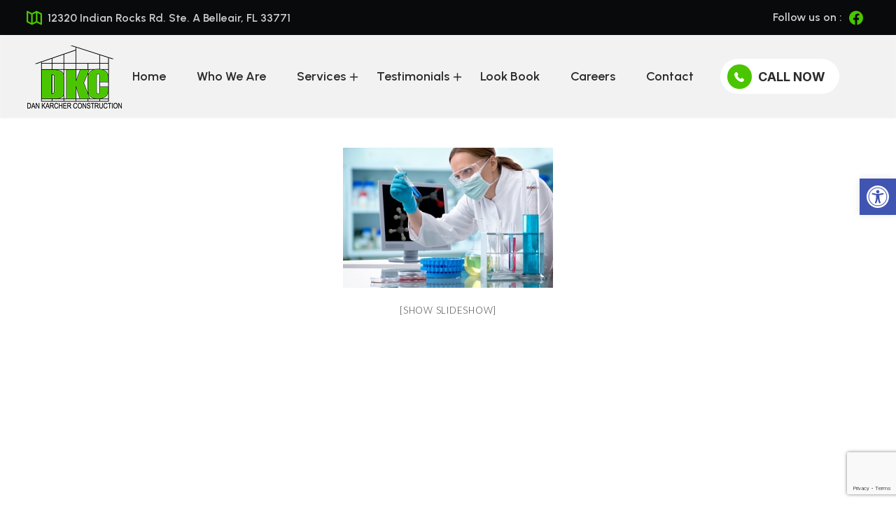

--- FILE ---
content_type: text/html; charset=UTF-8
request_url: https://dankarcherconstruction.com/ngg_tag/exam/
body_size: 16364
content:
<!doctype html>
<html lang="en-US" class="no-js">
  <head>
    <meta charset="UTF-8">
    <title>exam Archives - Dan Karcher Construction</title>
    <link href="//www.google-analytics.com" rel="dns-prefetch">
    <link href="https://dankarcherconstruction.com/wp-content/themes/theme-hollow/img/icons/favicon.ico" rel="shortcut icon">
    <link href="https://dankarcherconstruction.com/wp-content/themes/theme-hollow/img/icons/touch.png" rel="apple-touch-icon-precomposed">
 
    <link rel="preconnect" href="https://fonts.googleapis.com">
    <link rel="preconnect" href="https://fonts.gstatic.com" crossorigin>
    <link href="https://fonts.googleapis.com/css2?family=Arvo:ital,wght@0,400;0,700;1,400;1,700&family=Urbanist:ital,wght@0,100..900;1,100..900&display=swap" rel="stylesheet">
    
    <link rel="preconnect" href="https://fonts.googleapis.com">
    <link rel="preconnect" href="https://fonts.gstatic.com" crossorigin>
    <link href="https://fonts.googleapis.com/css2?family=Inter:ital,opsz,wght@0,14..32,100..900;1,14..32,100..900&display=swap" rel="stylesheet">
    
    <meta http-equiv="X-UA-Compatible" content="IE=edge,chrome=1">
    <meta name="viewport" content="width=device-width, initial-scale=1.0">
    <script>
      var removeClass = function (elm, className) {
        if (document.documentElement.classList) {
            removeClass = function (elm, className) {
                elm.classList.remove(className);
            }
        } else {
            removeClass = function (elm, className) {
                if (!elm || !elm.className) {
                    return false;
                }
                var regexp = new RegExp("(^|\\s)" + className + "(\\s|$)", "g");
                elm.className = elm.className.replace(regexp, "$2");
            }
        }
        removeClass(elm, className);
      }
      removeClass(document.getElementsByTagName('html')[0], 'no-js');
    </script>
    <meta name='robots' content='noindex, follow' />
	<style>img:is([sizes="auto" i], [sizes^="auto," i]) { contain-intrinsic-size: 3000px 1500px }</style>
	
	<!-- This site is optimized with the Yoast SEO plugin v26.6 - https://yoast.com/wordpress/plugins/seo/ -->
	<meta property="og:locale" content="en_US" />
	<meta property="og:type" content="article" />
	<meta property="og:title" content="exam Archives - Dan Karcher Construction" />
	<meta property="og:url" content="https://dankarcherconstruction.com/ngg_tag/exam/" />
	<meta property="og:site_name" content="Dan Karcher Construction" />
	<script type="application/ld+json" class="yoast-schema-graph">{"@context":"https://schema.org","@graph":[{"@type":"CollectionPage","@id":"https://dankarcherconstruction.com/ngg_tag/exam/","url":"https://dankarcherconstruction.com/ngg_tag/exam/","name":"exam Archives - Dan Karcher Construction","isPartOf":{"@id":"https://dankarcherconstruction.com/#website"},"breadcrumb":{"@id":"https://dankarcherconstruction.com/ngg_tag/exam/#breadcrumb"},"inLanguage":"en-US"},{"@type":"BreadcrumbList","@id":"https://dankarcherconstruction.com/ngg_tag/exam/#breadcrumb","itemListElement":[{"@type":"ListItem","position":1,"name":"Home","item":"https://dankarcherconstruction.com/"},{"@type":"ListItem","position":2,"name":"exam"}]},{"@type":"WebSite","@id":"https://dankarcherconstruction.com/#website","url":"https://dankarcherconstruction.com/","name":"Dan Karcher Construction","description":"","potentialAction":[{"@type":"SearchAction","target":{"@type":"EntryPoint","urlTemplate":"https://dankarcherconstruction.com/?s={search_term_string}"},"query-input":{"@type":"PropertyValueSpecification","valueRequired":true,"valueName":"search_term_string"}}],"inLanguage":"en-US"}]}</script>
	<!-- / Yoast SEO plugin. -->


<link rel='dns-prefetch' href='//fonts.googleapis.com' />
<script type="text/javascript">
/* <![CDATA[ */
window._wpemojiSettings = {"baseUrl":"https:\/\/s.w.org\/images\/core\/emoji\/16.0.1\/72x72\/","ext":".png","svgUrl":"https:\/\/s.w.org\/images\/core\/emoji\/16.0.1\/svg\/","svgExt":".svg","source":{"concatemoji":"https:\/\/dankarcherconstruction.com\/wp-includes\/js\/wp-emoji-release.min.js?ver=6.8.3"}};
/*! This file is auto-generated */
!function(s,n){var o,i,e;function c(e){try{var t={supportTests:e,timestamp:(new Date).valueOf()};sessionStorage.setItem(o,JSON.stringify(t))}catch(e){}}function p(e,t,n){e.clearRect(0,0,e.canvas.width,e.canvas.height),e.fillText(t,0,0);var t=new Uint32Array(e.getImageData(0,0,e.canvas.width,e.canvas.height).data),a=(e.clearRect(0,0,e.canvas.width,e.canvas.height),e.fillText(n,0,0),new Uint32Array(e.getImageData(0,0,e.canvas.width,e.canvas.height).data));return t.every(function(e,t){return e===a[t]})}function u(e,t){e.clearRect(0,0,e.canvas.width,e.canvas.height),e.fillText(t,0,0);for(var n=e.getImageData(16,16,1,1),a=0;a<n.data.length;a++)if(0!==n.data[a])return!1;return!0}function f(e,t,n,a){switch(t){case"flag":return n(e,"\ud83c\udff3\ufe0f\u200d\u26a7\ufe0f","\ud83c\udff3\ufe0f\u200b\u26a7\ufe0f")?!1:!n(e,"\ud83c\udde8\ud83c\uddf6","\ud83c\udde8\u200b\ud83c\uddf6")&&!n(e,"\ud83c\udff4\udb40\udc67\udb40\udc62\udb40\udc65\udb40\udc6e\udb40\udc67\udb40\udc7f","\ud83c\udff4\u200b\udb40\udc67\u200b\udb40\udc62\u200b\udb40\udc65\u200b\udb40\udc6e\u200b\udb40\udc67\u200b\udb40\udc7f");case"emoji":return!a(e,"\ud83e\udedf")}return!1}function g(e,t,n,a){var r="undefined"!=typeof WorkerGlobalScope&&self instanceof WorkerGlobalScope?new OffscreenCanvas(300,150):s.createElement("canvas"),o=r.getContext("2d",{willReadFrequently:!0}),i=(o.textBaseline="top",o.font="600 32px Arial",{});return e.forEach(function(e){i[e]=t(o,e,n,a)}),i}function t(e){var t=s.createElement("script");t.src=e,t.defer=!0,s.head.appendChild(t)}"undefined"!=typeof Promise&&(o="wpEmojiSettingsSupports",i=["flag","emoji"],n.supports={everything:!0,everythingExceptFlag:!0},e=new Promise(function(e){s.addEventListener("DOMContentLoaded",e,{once:!0})}),new Promise(function(t){var n=function(){try{var e=JSON.parse(sessionStorage.getItem(o));if("object"==typeof e&&"number"==typeof e.timestamp&&(new Date).valueOf()<e.timestamp+604800&&"object"==typeof e.supportTests)return e.supportTests}catch(e){}return null}();if(!n){if("undefined"!=typeof Worker&&"undefined"!=typeof OffscreenCanvas&&"undefined"!=typeof URL&&URL.createObjectURL&&"undefined"!=typeof Blob)try{var e="postMessage("+g.toString()+"("+[JSON.stringify(i),f.toString(),p.toString(),u.toString()].join(",")+"));",a=new Blob([e],{type:"text/javascript"}),r=new Worker(URL.createObjectURL(a),{name:"wpTestEmojiSupports"});return void(r.onmessage=function(e){c(n=e.data),r.terminate(),t(n)})}catch(e){}c(n=g(i,f,p,u))}t(n)}).then(function(e){for(var t in e)n.supports[t]=e[t],n.supports.everything=n.supports.everything&&n.supports[t],"flag"!==t&&(n.supports.everythingExceptFlag=n.supports.everythingExceptFlag&&n.supports[t]);n.supports.everythingExceptFlag=n.supports.everythingExceptFlag&&!n.supports.flag,n.DOMReady=!1,n.readyCallback=function(){n.DOMReady=!0}}).then(function(){return e}).then(function(){var e;n.supports.everything||(n.readyCallback(),(e=n.source||{}).concatemoji?t(e.concatemoji):e.wpemoji&&e.twemoji&&(t(e.twemoji),t(e.wpemoji)))}))}((window,document),window._wpemojiSettings);
/* ]]> */
</script>
<style id='wp-emoji-styles-inline-css' type='text/css'>

	img.wp-smiley, img.emoji {
		display: inline !important;
		border: none !important;
		box-shadow: none !important;
		height: 1em !important;
		width: 1em !important;
		margin: 0 0.07em !important;
		vertical-align: -0.1em !important;
		background: none !important;
		padding: 0 !important;
	}
</style>
<link rel='stylesheet' id='wp-block-library-css' href='https://dankarcherconstruction.com/wp-includes/css/dist/block-library/style.min.css?ver=6.8.3' media='all' />
<style id='classic-theme-styles-inline-css' type='text/css'>
/*! This file is auto-generated */
.wp-block-button__link{color:#fff;background-color:#32373c;border-radius:9999px;box-shadow:none;text-decoration:none;padding:calc(.667em + 2px) calc(1.333em + 2px);font-size:1.125em}.wp-block-file__button{background:#32373c;color:#fff;text-decoration:none}
</style>
<style id='global-styles-inline-css' type='text/css'>
:root{--wp--preset--aspect-ratio--square: 1;--wp--preset--aspect-ratio--4-3: 4/3;--wp--preset--aspect-ratio--3-4: 3/4;--wp--preset--aspect-ratio--3-2: 3/2;--wp--preset--aspect-ratio--2-3: 2/3;--wp--preset--aspect-ratio--16-9: 16/9;--wp--preset--aspect-ratio--9-16: 9/16;--wp--preset--color--black: #000000;--wp--preset--color--cyan-bluish-gray: #abb8c3;--wp--preset--color--white: #ffffff;--wp--preset--color--pale-pink: #f78da7;--wp--preset--color--vivid-red: #cf2e2e;--wp--preset--color--luminous-vivid-orange: #ff6900;--wp--preset--color--luminous-vivid-amber: #fcb900;--wp--preset--color--light-green-cyan: #7bdcb5;--wp--preset--color--vivid-green-cyan: #00d084;--wp--preset--color--pale-cyan-blue: #8ed1fc;--wp--preset--color--vivid-cyan-blue: #0693e3;--wp--preset--color--vivid-purple: #9b51e0;--wp--preset--gradient--vivid-cyan-blue-to-vivid-purple: linear-gradient(135deg,rgba(6,147,227,1) 0%,rgb(155,81,224) 100%);--wp--preset--gradient--light-green-cyan-to-vivid-green-cyan: linear-gradient(135deg,rgb(122,220,180) 0%,rgb(0,208,130) 100%);--wp--preset--gradient--luminous-vivid-amber-to-luminous-vivid-orange: linear-gradient(135deg,rgba(252,185,0,1) 0%,rgba(255,105,0,1) 100%);--wp--preset--gradient--luminous-vivid-orange-to-vivid-red: linear-gradient(135deg,rgba(255,105,0,1) 0%,rgb(207,46,46) 100%);--wp--preset--gradient--very-light-gray-to-cyan-bluish-gray: linear-gradient(135deg,rgb(238,238,238) 0%,rgb(169,184,195) 100%);--wp--preset--gradient--cool-to-warm-spectrum: linear-gradient(135deg,rgb(74,234,220) 0%,rgb(151,120,209) 20%,rgb(207,42,186) 40%,rgb(238,44,130) 60%,rgb(251,105,98) 80%,rgb(254,248,76) 100%);--wp--preset--gradient--blush-light-purple: linear-gradient(135deg,rgb(255,206,236) 0%,rgb(152,150,240) 100%);--wp--preset--gradient--blush-bordeaux: linear-gradient(135deg,rgb(254,205,165) 0%,rgb(254,45,45) 50%,rgb(107,0,62) 100%);--wp--preset--gradient--luminous-dusk: linear-gradient(135deg,rgb(255,203,112) 0%,rgb(199,81,192) 50%,rgb(65,88,208) 100%);--wp--preset--gradient--pale-ocean: linear-gradient(135deg,rgb(255,245,203) 0%,rgb(182,227,212) 50%,rgb(51,167,181) 100%);--wp--preset--gradient--electric-grass: linear-gradient(135deg,rgb(202,248,128) 0%,rgb(113,206,126) 100%);--wp--preset--gradient--midnight: linear-gradient(135deg,rgb(2,3,129) 0%,rgb(40,116,252) 100%);--wp--preset--font-size--small: 13px;--wp--preset--font-size--medium: 20px;--wp--preset--font-size--large: 36px;--wp--preset--font-size--x-large: 42px;--wp--preset--spacing--20: 0.44rem;--wp--preset--spacing--30: 0.67rem;--wp--preset--spacing--40: 1rem;--wp--preset--spacing--50: 1.5rem;--wp--preset--spacing--60: 2.25rem;--wp--preset--spacing--70: 3.38rem;--wp--preset--spacing--80: 5.06rem;--wp--preset--shadow--natural: 6px 6px 9px rgba(0, 0, 0, 0.2);--wp--preset--shadow--deep: 12px 12px 50px rgba(0, 0, 0, 0.4);--wp--preset--shadow--sharp: 6px 6px 0px rgba(0, 0, 0, 0.2);--wp--preset--shadow--outlined: 6px 6px 0px -3px rgba(255, 255, 255, 1), 6px 6px rgba(0, 0, 0, 1);--wp--preset--shadow--crisp: 6px 6px 0px rgba(0, 0, 0, 1);}:where(.is-layout-flex){gap: 0.5em;}:where(.is-layout-grid){gap: 0.5em;}body .is-layout-flex{display: flex;}.is-layout-flex{flex-wrap: wrap;align-items: center;}.is-layout-flex > :is(*, div){margin: 0;}body .is-layout-grid{display: grid;}.is-layout-grid > :is(*, div){margin: 0;}:where(.wp-block-columns.is-layout-flex){gap: 2em;}:where(.wp-block-columns.is-layout-grid){gap: 2em;}:where(.wp-block-post-template.is-layout-flex){gap: 1.25em;}:where(.wp-block-post-template.is-layout-grid){gap: 1.25em;}.has-black-color{color: var(--wp--preset--color--black) !important;}.has-cyan-bluish-gray-color{color: var(--wp--preset--color--cyan-bluish-gray) !important;}.has-white-color{color: var(--wp--preset--color--white) !important;}.has-pale-pink-color{color: var(--wp--preset--color--pale-pink) !important;}.has-vivid-red-color{color: var(--wp--preset--color--vivid-red) !important;}.has-luminous-vivid-orange-color{color: var(--wp--preset--color--luminous-vivid-orange) !important;}.has-luminous-vivid-amber-color{color: var(--wp--preset--color--luminous-vivid-amber) !important;}.has-light-green-cyan-color{color: var(--wp--preset--color--light-green-cyan) !important;}.has-vivid-green-cyan-color{color: var(--wp--preset--color--vivid-green-cyan) !important;}.has-pale-cyan-blue-color{color: var(--wp--preset--color--pale-cyan-blue) !important;}.has-vivid-cyan-blue-color{color: var(--wp--preset--color--vivid-cyan-blue) !important;}.has-vivid-purple-color{color: var(--wp--preset--color--vivid-purple) !important;}.has-black-background-color{background-color: var(--wp--preset--color--black) !important;}.has-cyan-bluish-gray-background-color{background-color: var(--wp--preset--color--cyan-bluish-gray) !important;}.has-white-background-color{background-color: var(--wp--preset--color--white) !important;}.has-pale-pink-background-color{background-color: var(--wp--preset--color--pale-pink) !important;}.has-vivid-red-background-color{background-color: var(--wp--preset--color--vivid-red) !important;}.has-luminous-vivid-orange-background-color{background-color: var(--wp--preset--color--luminous-vivid-orange) !important;}.has-luminous-vivid-amber-background-color{background-color: var(--wp--preset--color--luminous-vivid-amber) !important;}.has-light-green-cyan-background-color{background-color: var(--wp--preset--color--light-green-cyan) !important;}.has-vivid-green-cyan-background-color{background-color: var(--wp--preset--color--vivid-green-cyan) !important;}.has-pale-cyan-blue-background-color{background-color: var(--wp--preset--color--pale-cyan-blue) !important;}.has-vivid-cyan-blue-background-color{background-color: var(--wp--preset--color--vivid-cyan-blue) !important;}.has-vivid-purple-background-color{background-color: var(--wp--preset--color--vivid-purple) !important;}.has-black-border-color{border-color: var(--wp--preset--color--black) !important;}.has-cyan-bluish-gray-border-color{border-color: var(--wp--preset--color--cyan-bluish-gray) !important;}.has-white-border-color{border-color: var(--wp--preset--color--white) !important;}.has-pale-pink-border-color{border-color: var(--wp--preset--color--pale-pink) !important;}.has-vivid-red-border-color{border-color: var(--wp--preset--color--vivid-red) !important;}.has-luminous-vivid-orange-border-color{border-color: var(--wp--preset--color--luminous-vivid-orange) !important;}.has-luminous-vivid-amber-border-color{border-color: var(--wp--preset--color--luminous-vivid-amber) !important;}.has-light-green-cyan-border-color{border-color: var(--wp--preset--color--light-green-cyan) !important;}.has-vivid-green-cyan-border-color{border-color: var(--wp--preset--color--vivid-green-cyan) !important;}.has-pale-cyan-blue-border-color{border-color: var(--wp--preset--color--pale-cyan-blue) !important;}.has-vivid-cyan-blue-border-color{border-color: var(--wp--preset--color--vivid-cyan-blue) !important;}.has-vivid-purple-border-color{border-color: var(--wp--preset--color--vivid-purple) !important;}.has-vivid-cyan-blue-to-vivid-purple-gradient-background{background: var(--wp--preset--gradient--vivid-cyan-blue-to-vivid-purple) !important;}.has-light-green-cyan-to-vivid-green-cyan-gradient-background{background: var(--wp--preset--gradient--light-green-cyan-to-vivid-green-cyan) !important;}.has-luminous-vivid-amber-to-luminous-vivid-orange-gradient-background{background: var(--wp--preset--gradient--luminous-vivid-amber-to-luminous-vivid-orange) !important;}.has-luminous-vivid-orange-to-vivid-red-gradient-background{background: var(--wp--preset--gradient--luminous-vivid-orange-to-vivid-red) !important;}.has-very-light-gray-to-cyan-bluish-gray-gradient-background{background: var(--wp--preset--gradient--very-light-gray-to-cyan-bluish-gray) !important;}.has-cool-to-warm-spectrum-gradient-background{background: var(--wp--preset--gradient--cool-to-warm-spectrum) !important;}.has-blush-light-purple-gradient-background{background: var(--wp--preset--gradient--blush-light-purple) !important;}.has-blush-bordeaux-gradient-background{background: var(--wp--preset--gradient--blush-bordeaux) !important;}.has-luminous-dusk-gradient-background{background: var(--wp--preset--gradient--luminous-dusk) !important;}.has-pale-ocean-gradient-background{background: var(--wp--preset--gradient--pale-ocean) !important;}.has-electric-grass-gradient-background{background: var(--wp--preset--gradient--electric-grass) !important;}.has-midnight-gradient-background{background: var(--wp--preset--gradient--midnight) !important;}.has-small-font-size{font-size: var(--wp--preset--font-size--small) !important;}.has-medium-font-size{font-size: var(--wp--preset--font-size--medium) !important;}.has-large-font-size{font-size: var(--wp--preset--font-size--large) !important;}.has-x-large-font-size{font-size: var(--wp--preset--font-size--x-large) !important;}
:where(.wp-block-post-template.is-layout-flex){gap: 1.25em;}:where(.wp-block-post-template.is-layout-grid){gap: 1.25em;}
:where(.wp-block-columns.is-layout-flex){gap: 2em;}:where(.wp-block-columns.is-layout-grid){gap: 2em;}
:root :where(.wp-block-pullquote){font-size: 1.5em;line-height: 1.6;}
</style>
<link rel='stylesheet' id='contact-form-7-css' href='https://dankarcherconstruction.com/wp-content/plugins/contact-form-7/includes/css/styles.css?ver=6.1.4' media='all' />
<link rel='stylesheet' id='ngg_trigger_buttons-css' href='https://dankarcherconstruction.com/wp-content/plugins/nextgen-gallery/static/GalleryDisplay/trigger_buttons.css?ver=4.0.3' media='all' />
<link rel='stylesheet' id='fancybox-0-css' href='https://dankarcherconstruction.com/wp-content/plugins/nextgen-gallery/static/Lightbox/fancybox/jquery.fancybox-1.3.4.css?ver=4.0.3' media='all' />
<link rel='stylesheet' id='fontawesome_v4_shim_style-css' href='https://dankarcherconstruction.com/wp-content/plugins/nextgen-gallery/static/FontAwesome/css/v4-shims.min.css?ver=6.8.3' media='all' />
<link rel='stylesheet' id='fontawesome-css' href='https://dankarcherconstruction.com/wp-content/plugins/nextgen-gallery/static/FontAwesome/css/all.min.css?ver=6.8.3' media='all' />
<link rel='stylesheet' id='animations.css-css' href='https://dankarcherconstruction.com/wp-content/plugins/nextgen-gallery-pro/static/Display/Animations/animate.min.css?ver=4.1.1' media='all' />
<link rel='stylesheet' id='nextgen_pagination_style-css' href='https://dankarcherconstruction.com/wp-content/plugins/nextgen-gallery/static/GalleryDisplay/pagination_style.css?ver=4.0.3' media='all' />
<link rel='stylesheet' id='nextgen_basic_thumbnails_style-css' href='https://dankarcherconstruction.com/wp-content/plugins/nextgen-gallery/static/Thumbnails/nextgen_basic_thumbnails.css?ver=4.0.3' media='all' />
<link rel='stylesheet' id='wp-video-popup-css' href='https://dankarcherconstruction.com/wp-content/plugins/wp-video-popup-pro/inc/css/wp-video-popup.css?ver=2.10' media='all' />
<link rel='stylesheet' id='pojo-a11y-css' href='https://dankarcherconstruction.com/wp-content/plugins/pojo-accessibility/modules/legacy/assets/css/style.min.css?ver=1.0.0' media='all' />
<link rel='stylesheet' id='bigtuna-base-css' href='https://dankarcherconstruction.com/wp-content/themes/theme-hollow/css/base.css?ver=1.0' media='all' />
<link rel='stylesheet' id='google-fonts-css' href='https://fonts.googleapis.com/css?family=Lato%3A100%2C300%2C400%2C700%7CIM+Fell+French+Canon&#038;ver=1.0' media='all' />
<link rel='stylesheet' id='font-awesome-css' href='https://dankarcherconstruction.com/wp-content/themes/theme-hollow/vendor/font-awesome/css/font-awesome.min.css?ver=1.0' media='all' />
<link rel='stylesheet' id='animate-css' href='https://dankarcherconstruction.com/wp-content/themes/theme-hollow/vendor/animate/animate.min.css?ver=1.0' media='all' />
<link rel='stylesheet' id='bootstrap-css-css' href='https://dankarcherconstruction.com/wp-content/themes/theme-hollow/vendor/bootstrap/bootstrap.css?ver=1.0' media='all' />
<link rel='stylesheet' id='slick-css-css' href='https://dankarcherconstruction.com/wp-content/themes/theme-hollow/vendor/slick/slick.css?ver=1.0' media='all' />
<link rel='stylesheet' id='slick-theme-css-css' href='https://dankarcherconstruction.com/wp-content/themes/theme-hollow/vendor/slick/slick-theme.css?ver=1.0' media='all' />
<link rel='stylesheet' id='child-styles-css' href='https://dankarcherconstruction.com/wp-content/themes/theme-hollow/css/styles.css?ver=1769037759' media='all' />
<link rel='stylesheet' id='responsive-css' href='https://dankarcherconstruction.com/wp-content/themes/theme-hollow/css/responsive.css?ver=6.8.3' media='all' />
<link rel='stylesheet' id='big-tuna-styles-css' href='https://dankarcherconstruction.com/wp-content/themes/theme-hollow/style.css?ver=6.8.3' media='all' />
<script type="text/javascript" src="https://dankarcherconstruction.com/wp-includes/js/jquery/jquery.min.js?ver=3.7.1" id="jquery-core-js"></script>
<script type="text/javascript" src="https://dankarcherconstruction.com/wp-includes/js/jquery/jquery-migrate.min.js?ver=3.4.1" id="jquery-migrate-js"></script>
<script type="text/javascript" src="https://dankarcherconstruction.com/wp-content/themes/theme-hollow/vendor/granim/granim.min.js?ver=1.0.0" id="granim-js"></script>
<script type="text/javascript" id="photocrati_ajax-js-extra">
/* <![CDATA[ */
var photocrati_ajax = {"url":"https:\/\/dankarcherconstruction.com\/index.php?photocrati_ajax=1","rest_url":"https:\/\/dankarcherconstruction.com\/wp-json\/","wp_home_url":"https:\/\/dankarcherconstruction.com","wp_site_url":"https:\/\/dankarcherconstruction.com","wp_root_url":"https:\/\/dankarcherconstruction.com","wp_plugins_url":"https:\/\/dankarcherconstruction.com\/wp-content\/plugins","wp_content_url":"https:\/\/dankarcherconstruction.com\/wp-content","wp_includes_url":"https:\/\/dankarcherconstruction.com\/wp-includes\/","ngg_param_slug":"nggallery","rest_nonce":"2d550daa40"};
/* ]]> */
</script>
<script type="text/javascript" src="https://dankarcherconstruction.com/wp-content/plugins/nextgen-gallery/static/Legacy/ajax.min.js?ver=4.0.3" id="photocrati_ajax-js"></script>
<script type="text/javascript" src="https://dankarcherconstruction.com/wp-content/plugins/nextgen-gallery/static/FontAwesome/js/v4-shims.min.js?ver=5.3.1" id="fontawesome_v4_shim-js"></script>
<script type="text/javascript" defer crossorigin="anonymous" data-auto-replace-svg="false" data-keep-original-source="false" data-search-pseudo-elements src="https://dankarcherconstruction.com/wp-content/plugins/nextgen-gallery/static/FontAwesome/js/all.min.js?ver=5.3.1" id="fontawesome-js"></script>
<script type="text/javascript" src="https://dankarcherconstruction.com/wp-content/plugins/nextgen-gallery/static/Thumbnails/nextgen_basic_thumbnails.js?ver=4.0.3" id="nextgen_basic_thumbnails_script-js"></script>
<script type="text/javascript" src="https://dankarcherconstruction.com/wp-content/themes/theme-hollow/js/jquery.slicknav.min.js?ver=6.8.3" id="slicknav-js-js"></script>
<script type="text/javascript" src="https://dankarcherconstruction.com/wp-content/themes/theme-hollow/js/slick.min.js?ver=6.8.3" id="slick min js-js"></script>
<link rel="https://api.w.org/" href="https://dankarcherconstruction.com/wp-json/" /><link rel="alternate" title="JSON" type="application/json" href="https://dankarcherconstruction.com/wp-json/wp/v2/posts/0" /><link rel="alternate" title="oEmbed (JSON)" type="application/json+oembed" href="https://dankarcherconstruction.com/wp-json/oembed/1.0/embed?url" />
<link rel="alternate" title="oEmbed (XML)" type="text/xml+oembed" href="https://dankarcherconstruction.com/wp-json/oembed/1.0/embed?url&#038;format=xml" />

		<!-- GA Google Analytics @ https://m0n.co/ga -->
		<script async src="https://www.googletagmanager.com/gtag/js?id=G-1TDZKWVVYT"></script>
		<script>
			window.dataLayer = window.dataLayer || [];
			function gtag(){dataLayer.push(arguments);}
			gtag('js', new Date());
			gtag('config', 'G-1TDZKWVVYT');
		</script>

	<style type="text/css">
#pojo-a11y-toolbar .pojo-a11y-toolbar-toggle a{ background-color: #4054b2;	color: #ffffff;}
#pojo-a11y-toolbar .pojo-a11y-toolbar-overlay, #pojo-a11y-toolbar .pojo-a11y-toolbar-overlay ul.pojo-a11y-toolbar-items.pojo-a11y-links{ border-color: #4054b2;}
body.pojo-a11y-focusable a:focus{ outline-style: solid !important;	outline-width: 1px !important;	outline-color: #FF0000 !important;}
#pojo-a11y-toolbar{ top: 300px !important;}
#pojo-a11y-toolbar .pojo-a11y-toolbar-overlay{ background-color: #ffffff;}
#pojo-a11y-toolbar .pojo-a11y-toolbar-overlay ul.pojo-a11y-toolbar-items li.pojo-a11y-toolbar-item a, #pojo-a11y-toolbar .pojo-a11y-toolbar-overlay p.pojo-a11y-toolbar-title{ color: #333333;}
#pojo-a11y-toolbar .pojo-a11y-toolbar-overlay ul.pojo-a11y-toolbar-items li.pojo-a11y-toolbar-item a.active{ background-color: #4054b2;	color: #ffffff;}
@media (max-width: 767px) { #pojo-a11y-toolbar { top: 250px !important; } }</style><link rel="icon" href="https://dankarcherconstruction.com/wp-content/uploads/cropped-favicon-32x32.png" sizes="32x32" />
<link rel="icon" href="https://dankarcherconstruction.com/wp-content/uploads/cropped-favicon-192x192.png" sizes="192x192" />
<link rel="apple-touch-icon" href="https://dankarcherconstruction.com/wp-content/uploads/cropped-favicon-180x180.png" />
<meta name="msapplication-TileImage" content="https://dankarcherconstruction.com/wp-content/uploads/cropped-favicon-270x270.png" />
		<style type="text/css" id="wp-custom-css">
			.home h3.ftr-ctnt, .custom-homes-library h3.ftr-ctnt {
  font-size: 75px;
  line-height: 80px;
}

.hollow-content-int3 h2.hxh2 {
    color: #49c528;
    font-size: 1.3em;
    font-weight: 400;
    text-transform: uppercase;
    margin: 0;
    line-height: 1;
    margin-bottom: 1rem;
    font-style: normal;
}
.hollow-content-int3 h1.hxh1 {
    font-size: .7em;
    color: #000;
    font-style: italic;
    margin-bottom: 1rem;
    text-transform: none;
}
.hollow-content-int3 a.cust-lnk {
    font-size: inherit;
    color: #49c528;
    border: none;
    padding: 0;
    background: none;
}

.hollow-content-int3-featured h2.hxh2 {
    color: #49c528;
    font-size: 3rem;
    text-transform: uppercase;
    font-family: ui-serif;
    margin: 0;
    line-height: 1;
    margin-bottom: 1rem;
    text-align: center;
    font-weight: 700;
    font-style: normal;
}
.hollow-content-int3-featured h2.hxh2::after {
    content: '';
    display: block;
    width: 60px;
    height: 4px;
    background: #c19d60;
    margin: 12px auto 0;
    border-radius: 2px;
}

a.library-lnk {
    color: #49c528;
    font-family: 'Inter';
    font-size: 18px;
    line-height: 28px;
    font-weight: 400;
}
.custom-homes-library h2.library-hxh2 {
    font-size: 75px;
    line-height: 80px;
    letter-spacing: normal;
    font-weight: 700;
    color: #FFFFFF;
}
.custom-banner-block-wr h1.library-hxh1 {
    font-size: 26px;
    line-height: 30px;
    font-weight: 700;
    color: #FFFFFF;
    display: block;
    margin: 20px 0;
    font-family: 'Urbanist';
}


.form-title-wrap h3.ftr-frm {
  font-size: 2.75rem;
}

@media only screen and (max-width: 1421px) {
    .home h3.ftr-ctnt, .custom-homes-library h3.ftr-ctnt {
        font-size: 65px;
        line-height: 70px;
    }
    .custom-homes-library h2.library-hxh2 {
        font-size: 65px;
        line-height: 70px;
    }
}
@media only screen and (max-width: 1280px) {
    .home h3.ftr-ctnt, .custom-homes-library h3.ftr-ctnt {
        font-size: 60px;
        line-height: 64px;
    }
    .custom-homes-library h2.library-hxh2 {
        font-size: 60px;
        line-height: 64px;
    }
}
@media only screen and (max-width: 991px) {
    .hollow-content-int3 h2.hxh2 {
        font-size: 1.3em;
    }
    .hollow-content-int3-featured h2.hxh2 {
      font-size: 1.3em;
    }
}
@media only screen and (max-width: 979px) {
    .home h3.ftr-ctnt, .custom-homes-library h3.ftr-ctnt {
        font-size: 50px;
        line-height: 54px;
    }
    .custom-homes-library h2.library-hxh2 {
        font-size: 50px;
        line-height: 54px;
    }
}
@media only screen and (max-width: 767px) {
    .home h3.ftr-ctnt, .custom-homes-library h3.ftr-ctnt {
        font-size: 45px;
        line-height: 50px;
    }
    .custom-homes-library h2.library-hxh2 {
        font-size: 45px;
        line-height: 50px;
    }
    .custom-banner-block-wr h1.library-hxh1 {
        font-size: 24px;
        line-height: 24px;
        font-weight: 700;
        color: #FFFFFF;
        display: block;
        margin: 20px 0;
    }
}
@media only screen and (max-width: 649px) {
    .home h3.ftr-ctnt, .custom-homes-library h3.ftr-ctnt {
        font-size: 38px;
        line-height: 45px;
    }
    .custom-homes-library h2.library-hxh2 {
        font-size: 38px;
        line-height: 45px;
    }
    .custom-banner-block-wr h1.library-hxh1 {
        font-size: 21px;
        line-height: 22px;
    }
}
@media only screen and (max-width: 567px) {
    .home h3.ftr-ctnt, .custom-homes-library h3.ftr-ctnt {
        font-size: 36px;
        line-height: 40px;
    }
    .custom-homes-library h2.library-hxh2 {
        font-size: 36px;
        line-height: 40px;
    }
}
@media only screen and (max-width: 479px) {
    .home h3.ftr-ctnt, .custom-homes-library h3.ftr-ctnt {
        font-size: 29px;
        line-height: 39px;
    }
    .custom-homes-library h2.library-hxh2 {
        font-size: 29px;
        line-height: 39px;
    }
}
@media only screen and (max-width: 413px) {
    .home h3.ftr-ctnt, .custom-homes-library h3.ftr-ctnt {
        font-size: 28px;
        line-height: 35px;
    }
    .custom-homes-library h2.library-hxh2 {
        font-size: 28px;
        line-height: 35px;
    }
}		</style>
			  
	  <script>
  document.addEventListener('click', function(event) {
    var targetElement = event.target.closest('a');
    var eventNameToSend = null;

    if (targetElement && targetElement.href) {
      var linkUrl = targetElement.href;
      var linkText = (targetElement.innerText || targetElement.textContent).trim();

      if (linkUrl.startsWith('tel:')) {
        eventNameToSend = 'phone_click';
      }

      if (eventNameToSend) {
        gtag('event', eventNameToSend, {
          'link_url': linkUrl,
          'link_text': linkText
        });
        console.log('GA4 Event Sent: ' + eventNameToSend + ' - URL: ' + linkUrl);
      }
    }
  });
</script>
	<script type="application/ld+json">
{
  "@context": "https://schema.org",
  "@type": "LocalBusiness",
  "name": "Dan Karcher Construction, Inc.",
  "image": "https://dankarcherconstruction.com/site/wp-content/uploads/logo-2.png",
  "url": "https://dankarcherconstruction.com/",
  "telephone": "727-535-9595",
  "priceRange": "$",
  "address": {
    "@type": "PostalAddress",
    "streetAddress": "12320 Indian Rocks Rd. Ste. A",
    "addressLocality": "Largo",
    "addressRegion": "FL",
    "postalCode": "33774",
    "addressCountry": "US"
  },
  "geo": {
    "@type": "GeoCoordinates",
    "latitude": 27.885019,
    "longitude": -82.832828
  }
}
</script>
	  
<meta name="google-site-verification" content="AGJL9IZInWO3XLl226JlFLgo3UpIBgtV-HsBWRlrntE" />
<meta name="msvalidate.01" content="497566C831E8FDD23DCD2BA9EE408E24" />
	  
<script type="text/javascript" src="//script.crazyegg.com/pages/scripts/0022/1041.js" async="async"></script>

<script type="text/javascript">
    (function(c,l,a,r,i,t,y){
        c[a]=c[a]||function(){(c[a].q=c[a].q||[]).push(arguments)};
        t=l.createElement(r);t.async=1;t.src="https://www.clarity.ms/tag/"+i;
        y=l.getElementsByTagName(r)[0];y.parentNode.insertBefore(t,y);
    })(window, document, "clarity", "script", "tx6r13is4z");
</script>
	  
  </head>
  <body class="wp-singular -template-default page page-id- page-parent wp-theme-theme-hollow metaslider-plugin ngg_tag">
    <!-- header -->

  <header class="hollow-header-01" role="banner">
    <div class="header-wrapper">
    <div class="center-wr">
      <div class="header-wr">
        <div class="header-top-left">
          <div class="header-add">
           <a href="https://maps.app.goo.gl/hySZtnAU2oSULhCA7" target="_blank">
              <svg width="22" height="21" viewBox="0 0 22 21" fill="none" xmlns="http://www.w3.org/2000/svg">
                <path d="M13.8669 0.589966C14.1632 0.461711 14.5017 0.470698 14.792 0.617309L21.392 3.9506C21.7647 4.13881 22 4.52366 22 4.94451V19.3888C22 19.7739 21.8027 20.1316 21.4784 20.3341C21.1541 20.5365 20.749 20.5549 20.408 20.3827L14.3 17.2977L8.19199 20.3827C7.88231 20.5391 7.51769 20.5391 7.20801 20.3827L0.608008 17.0494C0.235345 16.8612 0 16.4763 0 16.0555V1.61122C0 1.22614 0.197342 0.868369 0.521641 0.66592C0.845935 0.463484 1.25101 0.4451 1.59199 0.617309L7.7 3.70191L13.808 0.617309L13.8669 0.589966ZM2.2 15.3684L6.6 17.5906V5.63114L2.2 3.40894V15.3684ZM8.8 5.63114V17.5906L13.2 15.3684V3.40894L8.8 5.63114ZM15.4 15.3684L19.8 17.5906V5.63114L15.4 3.40894V15.3684Z" fill="#4AC500"/>
              </svg>
              <span class="heade-add">12320 Indian Rocks Rd. Ste. A Belleair, FL 33771</span>
            </a>
          </div>
        </div>
        <div class="header-top-right">
          <p class="header-fb-icon">Follow us on :          <a href="https://www.facebook.com/profile.php?id=100092183508631" target="_blank">
           <svg width="20" height="21" viewBox="0 0 20 21" fill="none" xmlns="http://www.w3.org/2000/svg">
           <path d="M9.99999 0.5C4.49999 0.5 0 5.00803 0 10.5603C0 15.5803 3.65999 19.747 8.43999 20.5V13.4719H5.89999V10.5603H8.43999V8.34136C8.43999 5.82128 9.92999 4.43574 12.22 4.43574C13.31 4.43574 14.45 4.6265 14.45 4.6265V7.10642H13.19C11.95 7.10642 11.56 7.87951 11.56 8.6727V10.5603H14.34L13.89 13.4719H11.56V20.5C13.9164 20.1263 16.0622 18.9192 17.6099 17.0964C19.1576 15.2737 20.0054 12.9554 20 10.5603C20 5.00803 15.5 0.5 9.99999 0.5Z" fill="#4AC500"/>
           </svg>
         </a>
          </p>
        </div>
      </div>
    </div>
  </div>
   
   <div class="bottom-header-wr">
     <div class="center-wr">
       <div class="logo-wr">
          <a href="https://dankarcherconstruction.com"><img alt="Luxury Home Contractor Pinellas County FL - Dan Karcher Construction, Inc." src="https://dankarcherconstruction.com/wp-content/uploads/Header_Logo.png"></a>
        </div> 
     <div class="menu-wr">
        <ul id="menu-main-navigation-menu" class="menu"><li id="menu-item-1113" class="menu-item menu-item-type-post_type menu-item-object-page menu-item-home menu-item-1113"><a title="Home" href="https://dankarcherconstruction.com/">Home</a></li>
<li id="menu-item-1468" class="menu-item menu-item-type-post_type menu-item-object-page menu-item-1468"><a title="Who We Are" href="https://dankarcherconstruction.com/custom-home-construction-company-largo/">Who We Are</a></li>
<li id="menu-item-1118" class="menu-item menu-item-type-post_type menu-item-object-page menu-item-has-children menu-item-1118 dropdown"><a title="Services" href="#" data-toggle="dropdown" class="dropdown-toggle" aria-haspopup="true">Services <span class="caret"></span></a>
<ul role="menu" class=" dropdown-menu">
	<li id="menu-item-1390" class="menu-item menu-item-type-post_type menu-item-object-page menu-item-1390"><a title="Custom Homes" href="https://dankarcherconstruction.com/custom-home-builder-largo/">Custom Homes</a></li>
	<li id="menu-item-1124" class="menu-item menu-item-type-post_type menu-item-object-page menu-item-1124"><a title="Custom Home Library" href="https://dankarcherconstruction.com/custom-homes-library/">Custom Home Library</a></li>
	<li id="menu-item-1387" class="menu-item menu-item-type-post_type menu-item-object-page menu-item-1387"><a title="Remodeling" href="https://dankarcherconstruction.com/residential-commercial-remodeling-contractor-largo/">Remodeling</a></li>
	<li id="menu-item-1514" class="menu-item menu-item-type-post_type menu-item-object-page menu-item-1514"><a title="Commercial" href="https://dankarcherconstruction.com/commercial-construction-contractor-largo/">Commercial</a></li>
</ul>
</li>
<li id="menu-item-1119" class="menu-item menu-item-type-custom menu-item-object-custom menu-item-has-children menu-item-1119 dropdown"><a title="Testimonials" href="#" data-toggle="dropdown" class="dropdown-toggle" aria-haspopup="true">Testimonials <span class="caret"></span></a>
<ul role="menu" class=" dropdown-menu">
	<li id="menu-item-1127" class="menu-item menu-item-type-post_type menu-item-object-page menu-item-1127"><a title="Client Testimonials" href="https://dankarcherconstruction.com/general-construction-contractor-largo/">Client Testimonials</a></li>
	<li id="menu-item-1126" class="menu-item menu-item-type-post_type menu-item-object-page menu-item-1126"><a title="Subcontractor Testimonials" href="https://dankarcherconstruction.com/subcontractor-testimonials-largo/">Subcontractor Testimonials</a></li>
</ul>
</li>
<li id="menu-item-1120" class="menu-item menu-item-type-post_type menu-item-object-page menu-item-1120"><a title="Look Book" href="https://dankarcherconstruction.com/look-book/">Look Book</a></li>
<li id="menu-item-1121" class="menu-item menu-item-type-post_type menu-item-object-page menu-item-1121"><a title="Careers" href="https://dankarcherconstruction.com/careers-largo/">Careers</a></li>
<li id="menu-item-1122" class="menu-item menu-item-type-post_type menu-item-object-page menu-item-1122"><a title="Contact" href="https://dankarcherconstruction.com/contact/">Contact</a></li>
</ul>     </div>
     <div class="bottom-header-right-wr">
       <a href="tel:727-535-9595" class="common-btn">
         <figure class="call-icon-head">
           <svg width="15" height="14" viewBox="0 0 15 14" fill="none" xmlns="http://www.w3.org/2000/svg">
           <path d="M10.2659 8.98155L9.91164 9.35449C9.91164 9.35449 9.06962 10.241 6.77129 7.82126C4.47298 5.40154 5.31498 4.51506 5.31498 4.51506L5.53806 4.2802C6.08763 3.70163 6.13943 2.77276 5.65996 2.09463L4.6792 0.707475C4.08577 -0.131833 2.93908 -0.242706 2.2589 0.473387L1.0381 1.75867C0.700844 2.11374 0.474838 2.57402 0.502246 3.08462C0.572363 4.39092 1.13055 7.20145 4.24528 10.4807C7.54829 13.9582 10.6475 14.0964 11.9149 13.9713C12.3158 13.9317 12.6644 13.7156 12.9453 13.4198L14.0502 12.2565C14.796 11.4714 14.5857 10.1253 13.6314 9.576L12.1455 8.72068C11.5189 8.36003 10.7556 8.46596 10.2659 8.98155Z" fill="white"/>
           </svg>
         </figure>
         <p class="call-text">Call Now</p>
       </a>

     </div>
   </div>
   <div class="mobile-menu-wr"></div>
    </div>

    <hr id="header-border" size="1">
  </div>
  <link href="https://fonts.googleapis.com/css2?family=Playfair+Display:wght@600;700&display=swap" rel="stylesheet">
</header>
<!-- /header -->
  <main role="main">
    <div class="interior-page wow fadeIn animated">      
              <article id="post-0" class="post-0 page type-page status-publish hentry">
          <!-- default-view.php -->
<div
	class="ngg-galleryoverview default-view
	 ngg-ajax-pagination-none	"
	id="ngg-gallery-d3530b77cdc5d043750b175a2294f9db-1">

		<!-- Thumbnails -->
				<div id="ngg-image-0" class="ngg-gallery-thumbnail-box
											"
			>
						<div class="ngg-gallery-thumbnail">
			<a href="https://dankarcherconstruction.com/wp-content/gallery/stock-gallery/stock.portfolio.11.Depositphotos_7461377_original.jpg"
				title="Scientist working at the laboratory. Screen image of molecule made by myself"
				data-src="https://dankarcherconstruction.com/wp-content/gallery/stock-gallery/stock.portfolio.11.Depositphotos_7461377_original.jpg"
				data-thumbnail="https://dankarcherconstruction.com/wp-content/gallery/stock-gallery/thumbs/thumbs_stock.portfolio.11.Depositphotos_7461377_original.jpg"
				data-image-id="11"
				data-title="Scientist working at the laboratory"
				data-description="Scientist working at the laboratory. Screen image of molecule made by myself"
				data-image-slug="stock-portfolio-11-depositphotos_7461377_original"
				class="ngg-fancybox" rel="d3530b77cdc5d043750b175a2294f9db">
				<img
					title="Scientist working at the laboratory"
					alt="Scientist working at the laboratory"
					src="https://dankarcherconstruction.com/wp-content/gallery/stock-gallery/thumbs/thumbs_stock.portfolio.11.Depositphotos_7461377_original.jpg"
					width="300"
					height="200"
					style="max-width:100%;"
				/>
			</a>
		</div>
							</div>
			
	
	<br style="clear: both" />

		<div class="slideshowlink">
		<a href='https://dankarcherconstruction.com/ngg_tag/exam/nggallery/slideshow'>[Show slideshow]</a>

	</div>
	
		<!-- Pagination -->
		<div class='ngg-clear'></div>	</div>
                    <br class="clear">
        </article>
                    </div>
  </main>
      
  <!-- Contact -->
    <section class="map-section">
    <div class="map-wrapper">
      <iframe src="https://www.google.com/maps/embed?pb=!1m14!1m8!1m3!1d225522.6361468522!2d-82.7475525!3d27.9696805!3m2!1i1024!2i768!4f13.1!3m3!1m2!1s0x0%3A0xaba00f576943db27!2sDan+Karcher+Construction+Inc!5e0!3m2!1sen!2sus!4v1541536922267" width="100%" height="1175" frameborder="0" style="border:0" allowfullscreen></iframe>    </div>
  </section>
  


    <section class="contact-form-sec">
    <div class="center-wr">
       <div class="contact-deatils">

                <div class="contact-phone-number">
          <div class="contact-phone-number-icon">
            <svg width="40" height="41" viewBox="0 0 40 41" fill="none" xmlns="http://www.w3.org/2000/svg">
              <path d="M27.9026 26.1616L26.8904 27.2271C26.8904 27.2271 24.4846 29.76 17.918 22.8465C11.3514 15.933 13.7571 13.4002 13.7571 13.4002L14.3945 12.7291C15.9646 11.0761 16.1126 8.42216 14.7427 6.48467L11.9406 2.52136C10.2451 0.123334 6.96879 -0.193444 5.02543 1.85253L1.53744 5.52476C0.57384 6.53925 -0.0718928 7.85434 0.00641822 9.3132C0.206751 13.0455 1.80157 21.0756 10.7008 30.4449C20.138 40.3805 28.9929 40.7754 32.614 40.418C33.7593 40.3049 34.7553 39.6874 35.558 38.8422L38.7148 35.5187C40.8457 33.2753 40.2449 29.4293 37.5184 27.86L33.2729 25.4162C31.4826 24.3858 29.3017 24.6885 27.9026 26.1616Z" fill="white"/>
            </svg>
          </div>
          <div class="contact-phone-number-content">
                          <p>Phone Number</p>
            
                          <a href="tel:727-535-9595">
                727-535-9595              </a>
                      </div>
         </div>
         

                    <div class="contact-address">
            <div class="contact-phone-number-icon">
              <svg width="44" height="41" viewBox="0 0 44 41" fill="none" xmlns="http://www.w3.org/2000/svg">
              <path d="M27.7337 0.679931C28.3264 0.423422 29.0034 0.441396 29.584 0.734618L42.784 7.4012C43.5293 7.77763 44 8.54732 44 9.38903V38.2776C44 39.0477 43.6053 39.7633 42.9567 40.1682C42.3081 40.573 41.498 40.6098 40.816 40.2654L28.6 34.0953L16.384 40.2654C15.7646 40.5782 15.0354 40.5782 14.416 40.2654L1.21602 33.5988C0.470691 33.2224 0 32.4527 0 31.611V2.72244C0 1.95228 0.394685 1.23674 1.04328 0.831839C1.69187 0.426969 2.50203 0.390199 3.18398 0.734618L15.4 6.90381L27.616 0.734618L27.7337 0.679931ZM4.4 30.2369L13.2 34.6813V10.7623L4.4 6.31788V30.2369ZM17.6 10.7623V34.6813L26.4 30.2369V6.31788L17.6 10.7623ZM30.8 30.2369L39.6 34.6813V10.7623L30.8 6.31788V30.2369Z" fill="white"/>
              </svg>
            </div>
            <div class="contact-phone-number-content">
                              <p>Address</p>
              
                              <a href="https://maps.app.goo.gl/hySZtnAU2oSULhCA7" target="_blank">
                    12320 Indian Rocks Rd. Ste. A Belleair, FL 33774                </a>
                          </div>
           </div>
           
          </div>
          
          <div class="form-wrap">
            <div class="form-title-wrap">
              <h3 class="ftr-frm">Contact Us</h3>
            </div>
                        <!-- Buildertrend Contact Form -->
           <script type="text/javascript" src=https://buildertrend.net/leads/contactforms/js/btClientContactForm.js></script>
<iframe src="https://buildertrend.net/leads/contactforms/ContactFormFrame.aspx?builderID=eyJ0eXAiOiJKV1QiLCJhbGciOiJIUzI1NiJ9.eyJidWlsZGVySWQiOjEwMDMzOX0.p_UBO7FVTmP7b-l4TRX83gvl0vpMZ89zPNzgPtDLhjI" scrolling="no" id="btIframe" style="background:transparent;border:0px;margin:0 auto;width:100%;"></iframe>            <!-- /Buildertrend Contact Form -->   
          </div>
    </div>
  </section>
  
<footer class="footer-top" role="contentinfo">
    <div class="container">
        <div class="row">
            <div class="footer-center">
              <div class="copyright">
              <p>
                  &copy; 2026                  <a href="https://dankarcherconstruction.com">
                      Dan Karcher Construction,                  </a> Inc.
              </p>


              </div>
            </div>
           <!--  <div class="col-xs-12 col-md-6">
                <div class="design">
                    <a href="http://bigtuna.com/" target="_blank" >Website Design</a> by <a href="http://bigtuna.com/" target="_blank">Big Tuna</a>
                </div>
            </div> -->
        </div>
    </div>
    <div class="scroll-top">
           <i class="fa fa-chevron-up" aria-hidden="true"></i>
    </div>
</footer>
    <script type="speculationrules">
{"prefetch":[{"source":"document","where":{"and":[{"href_matches":"\/*"},{"not":{"href_matches":["\/wp-*.php","\/wp-admin\/*","\/wp-content\/uploads\/*","\/wp-content\/*","\/wp-content\/plugins\/*","\/wp-content\/themes\/theme-hollow\/*","\/*\\?(.+)"]}},{"not":{"selector_matches":"a[rel~=\"nofollow\"]"}},{"not":{"selector_matches":".no-prefetch, .no-prefetch a"}}]},"eagerness":"conservative"}]}
</script>
<script type="text/javascript" src="https://dankarcherconstruction.com/wp-content/themes/theme-hollow/vendor/wow/wow.min.js?ver=1.0.0" id="wow-js"></script>
<script type="text/javascript" src="https://dankarcherconstruction.com/wp-content/themes/theme-hollow/vendor/slick/slick.min.js?ver=1.0.0" id="slick-js"></script>
<script type="text/javascript" src="https://dankarcherconstruction.com/wp-content/themes/theme-hollow/js/map-loader.js?ver=6.8.3" id="map-loader-js"></script>
<script type="text/javascript" src="https://dankarcherconstruction.com/wp-content/themes/theme-hollow/js/scripts.js?ver=1.0.0" id="bigtunascripts-js"></script>
<script type="text/javascript" src="https://dankarcherconstruction.com/wp-content/themes/theme-hollow/js/utility.js?ver=1.0.0" id="utility-js"></script>
<script type="text/javascript" src="https://dankarcherconstruction.com/wp-includes/js/imagesloaded.min.js?ver=5.0.0" id="imagesloaded-js"></script>
<script type="text/javascript" src="https://dankarcherconstruction.com/wp-includes/js/masonry.min.js?ver=4.2.2" id="masonry-js"></script>
<script type="text/javascript" src="https://dankarcherconstruction.com/wp-content/themes/theme-hollow/js/bootstrap.min.js?ver=6.8.3" id="bootstrap-js"></script>
<script type="text/javascript" src="https://dankarcherconstruction.com/wp-includes/js/dist/hooks.min.js?ver=4d63a3d491d11ffd8ac6" id="wp-hooks-js"></script>
<script type="text/javascript" src="https://dankarcherconstruction.com/wp-includes/js/dist/i18n.min.js?ver=5e580eb46a90c2b997e6" id="wp-i18n-js"></script>
<script type="text/javascript" id="wp-i18n-js-after">
/* <![CDATA[ */
wp.i18n.setLocaleData( { 'text direction\u0004ltr': [ 'ltr' ] } );
/* ]]> */
</script>
<script type="text/javascript" src="https://dankarcherconstruction.com/wp-content/plugins/contact-form-7/includes/swv/js/index.js?ver=6.1.4" id="swv-js"></script>
<script type="text/javascript" id="contact-form-7-js-before">
/* <![CDATA[ */
var wpcf7 = {
    "api": {
        "root": "https:\/\/dankarcherconstruction.com\/wp-json\/",
        "namespace": "contact-form-7\/v1"
    },
    "cached": 1
};
/* ]]> */
</script>
<script type="text/javascript" src="https://dankarcherconstruction.com/wp-content/plugins/contact-form-7/includes/js/index.js?ver=6.1.4" id="contact-form-7-js"></script>
<script type="text/javascript" id="ngg_common-js-extra">
/* <![CDATA[ */

var galleries = {};
galleries.gallery_d3530b77cdc5d043750b175a2294f9db = {"__defaults_set":null,"ID":"d3530b77cdc5d043750b175a2294f9db","album_ids":[],"container_ids":["exam"],"display":"","display_settings":{"display_view":"default-view.php","images_per_page":"20","number_of_columns":0,"thumbnail_width":300,"thumbnail_height":200,"show_all_in_lightbox":0,"ajax_pagination":0,"use_imagebrowser_effect":0,"template":"","display_no_images_error":1,"disable_pagination":0,"show_slideshow_link":1,"slideshow_link_text":"[Show slideshow]","override_thumbnail_settings":0,"thumbnail_quality":"100","thumbnail_crop":1,"thumbnail_watermark":0,"ngg_triggers_display":"never","use_lightbox_effect":true,"is_ecommerce_enabled":false,"ngg_proofing_display":false},"display_type":"photocrati-nextgen_basic_thumbnails","effect_code":null,"entity_ids":[],"excluded_container_ids":[],"exclusions":[],"gallery_ids":[],"id":"d3530b77cdc5d043750b175a2294f9db","ids":null,"image_ids":[],"images_list_count":null,"inner_content":null,"is_album_gallery":null,"maximum_entity_count":500,"order_by":"sortorder","order_direction":"ASC","returns":"included","skip_excluding_globally_excluded_images":null,"slug":"exam","sortorder":[],"source":"tags","src":"","tag_ids":[],"tagcloud":false,"transient_id":null};
galleries.gallery_d3530b77cdc5d043750b175a2294f9db.wordpress_page_root = false;
var nextgen_lightbox_settings = {"static_path":"https:\/\/dankarcherconstruction.com\/wp-content\/plugins\/nextgen-gallery\/static\/Lightbox\/{placeholder}","context":"nextgen_images"};
galleries.gallery_d3530b77cdc5d043750b175a2294f9db.captions_enabled = false;
/* ]]> */
</script>
<script type="text/javascript" src="https://dankarcherconstruction.com/wp-content/plugins/nextgen-gallery/static/GalleryDisplay/common.js?ver=4.0.3" id="ngg_common-js"></script>
<script type="text/javascript" id="ngg_common-js-after">
/* <![CDATA[ */
            var nggLastTimeoutVal = 1000;

            var nggRetryFailedImage = function(img) {
                setTimeout(function(){
                    img.src = img.src;
                }, nggLastTimeoutVal);

                nggLastTimeoutVal += 500;
            }
/* ]]> */
</script>
<script type="text/javascript" src="https://dankarcherconstruction.com/wp-content/plugins/nextgen-gallery/static/Lightbox/lightbox_context.js?ver=4.0.3" id="ngg_lightbox_context-js"></script>
<script type="text/javascript" src="https://dankarcherconstruction.com/wp-content/plugins/nextgen-gallery/static/Lightbox/fancybox/jquery.easing-1.3.pack.js?ver=4.0.3" id="fancybox-0-js"></script>
<script type="text/javascript" src="https://dankarcherconstruction.com/wp-content/plugins/nextgen-gallery/static/Lightbox/fancybox/jquery.fancybox-1.3.4.pack.js?ver=4.0.3" id="fancybox-1-js"></script>
<script type="text/javascript" src="https://dankarcherconstruction.com/wp-content/plugins/nextgen-gallery/static/Lightbox/fancybox/nextgen_fancybox_init.js?ver=4.0.3" id="fancybox-2-js"></script>
<script type="text/javascript" src="https://dankarcherconstruction.com/wp-content/plugins/nextgen-gallery-pro/static/Display/Animations/main.js?ver=3.31.3" id="nextgen_pro_image_animations-js"></script>
<script type="text/javascript" id="wp-video-popup-js-extra">
/* <![CDATA[ */
var wpVideoPopupOpts = {"pluginUrl":"https:\/\/dankarcherconstruction.com\/wp-content\/plugins\/wp-video-popup-pro\/"};
/* ]]> */
</script>
<script type="text/javascript" src="https://dankarcherconstruction.com/wp-content/plugins/wp-video-popup-pro/inc/js/wp-video-popup.js?ver=2.10" id="wp-video-popup-js"></script>
<script type="text/javascript" id="pojo-a11y-js-extra">
/* <![CDATA[ */
var PojoA11yOptions = {"focusable":"","remove_link_target":"","add_role_links":"","enable_save":"","save_expiration":""};
/* ]]> */
</script>
<script type="text/javascript" src="https://dankarcherconstruction.com/wp-content/plugins/pojo-accessibility/modules/legacy/assets/js/app.min.js?ver=1.0.0" id="pojo-a11y-js"></script>
<script type="text/javascript" src="https://www.google.com/recaptcha/api.js?render=6Ldmwa8UAAAAAM6IK2MZEtzsvS2ka6JrraTR5HPR&amp;ver=3.0" id="google-recaptcha-js"></script>
<script type="text/javascript" src="https://dankarcherconstruction.com/wp-includes/js/dist/vendor/wp-polyfill.min.js?ver=3.15.0" id="wp-polyfill-js"></script>
<script type="text/javascript" id="wpcf7-recaptcha-js-before">
/* <![CDATA[ */
var wpcf7_recaptcha = {
    "sitekey": "6Ldmwa8UAAAAAM6IK2MZEtzsvS2ka6JrraTR5HPR",
    "actions": {
        "homepage": "homepage",
        "contactform": "contactform"
    }
};
/* ]]> */
</script>
<script type="text/javascript" src="https://dankarcherconstruction.com/wp-content/plugins/contact-form-7/modules/recaptcha/index.js?ver=6.1.4" id="wpcf7-recaptcha-js"></script>
		<a id="pojo-a11y-skip-content" class="pojo-skip-link pojo-skip-content" tabindex="1" accesskey="s" href="#content">Skip to content</a>
				<nav id="pojo-a11y-toolbar" class="pojo-a11y-toolbar-right pojo-a11y-" role="navigation">
			<div class="pojo-a11y-toolbar-toggle">
				<a class="pojo-a11y-toolbar-link pojo-a11y-toolbar-toggle-link" href="javascript:void(0);" title="Accessibility Tools" role="button">
					<span class="pojo-sr-only sr-only">Open toolbar</span>
					<svg xmlns="http://www.w3.org/2000/svg" viewBox="0 0 100 100" fill="currentColor" width="1em">
						<title>Accessibility Tools</title>
						<path d="M50 8.1c23.2 0 41.9 18.8 41.9 41.9 0 23.2-18.8 41.9-41.9 41.9C26.8 91.9 8.1 73.2 8.1 50S26.8 8.1 50 8.1M50 0C22.4 0 0 22.4 0 50s22.4 50 50 50 50-22.4 50-50S77.6 0 50 0zm0 11.3c-21.4 0-38.7 17.3-38.7 38.7S28.6 88.7 50 88.7 88.7 71.4 88.7 50 71.4 11.3 50 11.3zm0 8.9c4 0 7.3 3.2 7.3 7.3S54 34.7 50 34.7s-7.3-3.2-7.3-7.3 3.3-7.2 7.3-7.2zm23.7 19.7c-5.8 1.4-11.2 2.6-16.6 3.2.2 20.4 2.5 24.8 5 31.4.7 1.9-.2 4-2.1 4.7-1.9.7-4-.2-4.7-2.1-1.8-4.5-3.4-8.2-4.5-15.8h-2c-1 7.6-2.7 11.3-4.5 15.8-.7 1.9-2.8 2.8-4.7 2.1-1.9-.7-2.8-2.8-2.1-4.7 2.6-6.6 4.9-11 5-31.4-5.4-.6-10.8-1.8-16.6-3.2-1.7-.4-2.8-2.1-2.4-3.9.4-1.7 2.1-2.8 3.9-2.4 19.5 4.6 25.1 4.6 44.5 0 1.7-.4 3.5.7 3.9 2.4.7 1.8-.3 3.5-2.1 3.9z"/>					</svg>
				</a>
			</div>
			<div class="pojo-a11y-toolbar-overlay">
				<div class="pojo-a11y-toolbar-inner">
					<p class="pojo-a11y-toolbar-title">Accessibility Tools</p>

					<ul class="pojo-a11y-toolbar-items pojo-a11y-tools">
																			<li class="pojo-a11y-toolbar-item">
								<a href="#" class="pojo-a11y-toolbar-link pojo-a11y-btn-resize-font pojo-a11y-btn-resize-plus" data-action="resize-plus" data-action-group="resize" tabindex="-1" role="button">
									<span class="pojo-a11y-toolbar-icon"><svg version="1.1" xmlns="http://www.w3.org/2000/svg" width="1em" viewBox="0 0 448 448"><title>Increase Text</title><path fill="currentColor" d="M256 200v16c0 4.25-3.75 8-8 8h-56v56c0 4.25-3.75 8-8 8h-16c-4.25 0-8-3.75-8-8v-56h-56c-4.25 0-8-3.75-8-8v-16c0-4.25 3.75-8 8-8h56v-56c0-4.25 3.75-8 8-8h16c4.25 0 8 3.75 8 8v56h56c4.25 0 8 3.75 8 8zM288 208c0-61.75-50.25-112-112-112s-112 50.25-112 112 50.25 112 112 112 112-50.25 112-112zM416 416c0 17.75-14.25 32-32 32-8.5 0-16.75-3.5-22.5-9.5l-85.75-85.5c-29.25 20.25-64.25 31-99.75 31-97.25 0-176-78.75-176-176s78.75-176 176-176 176 78.75 176 176c0 35.5-10.75 70.5-31 99.75l85.75 85.75c5.75 5.75 9.25 14 9.25 22.5z"></path></svg></span><span class="pojo-a11y-toolbar-text">Increase Text</span>								</a>
							</li>

							<li class="pojo-a11y-toolbar-item">
								<a href="#" class="pojo-a11y-toolbar-link pojo-a11y-btn-resize-font pojo-a11y-btn-resize-minus" data-action="resize-minus" data-action-group="resize" tabindex="-1" role="button">
									<span class="pojo-a11y-toolbar-icon"><svg version="1.1" xmlns="http://www.w3.org/2000/svg" width="1em" viewBox="0 0 448 448"><title>Decrease Text</title><path fill="currentColor" d="M256 200v16c0 4.25-3.75 8-8 8h-144c-4.25 0-8-3.75-8-8v-16c0-4.25 3.75-8 8-8h144c4.25 0 8 3.75 8 8zM288 208c0-61.75-50.25-112-112-112s-112 50.25-112 112 50.25 112 112 112 112-50.25 112-112zM416 416c0 17.75-14.25 32-32 32-8.5 0-16.75-3.5-22.5-9.5l-85.75-85.5c-29.25 20.25-64.25 31-99.75 31-97.25 0-176-78.75-176-176s78.75-176 176-176 176 78.75 176 176c0 35.5-10.75 70.5-31 99.75l85.75 85.75c5.75 5.75 9.25 14 9.25 22.5z"></path></svg></span><span class="pojo-a11y-toolbar-text">Decrease Text</span>								</a>
							</li>
						
													<li class="pojo-a11y-toolbar-item">
								<a href="#" class="pojo-a11y-toolbar-link pojo-a11y-btn-background-group pojo-a11y-btn-grayscale" data-action="grayscale" data-action-group="schema" tabindex="-1" role="button">
									<span class="pojo-a11y-toolbar-icon"><svg version="1.1" xmlns="http://www.w3.org/2000/svg" width="1em" viewBox="0 0 448 448"><title>Grayscale</title><path fill="currentColor" d="M15.75 384h-15.75v-352h15.75v352zM31.5 383.75h-8v-351.75h8v351.75zM55 383.75h-7.75v-351.75h7.75v351.75zM94.25 383.75h-7.75v-351.75h7.75v351.75zM133.5 383.75h-15.5v-351.75h15.5v351.75zM165 383.75h-7.75v-351.75h7.75v351.75zM180.75 383.75h-7.75v-351.75h7.75v351.75zM196.5 383.75h-7.75v-351.75h7.75v351.75zM235.75 383.75h-15.75v-351.75h15.75v351.75zM275 383.75h-15.75v-351.75h15.75v351.75zM306.5 383.75h-15.75v-351.75h15.75v351.75zM338 383.75h-15.75v-351.75h15.75v351.75zM361.5 383.75h-15.75v-351.75h15.75v351.75zM408.75 383.75h-23.5v-351.75h23.5v351.75zM424.5 383.75h-8v-351.75h8v351.75zM448 384h-15.75v-352h15.75v352z"></path></svg></span><span class="pojo-a11y-toolbar-text">Grayscale</span>								</a>
							</li>
						
													<li class="pojo-a11y-toolbar-item">
								<a href="#" class="pojo-a11y-toolbar-link pojo-a11y-btn-background-group pojo-a11y-btn-high-contrast" data-action="high-contrast" data-action-group="schema" tabindex="-1" role="button">
									<span class="pojo-a11y-toolbar-icon"><svg version="1.1" xmlns="http://www.w3.org/2000/svg" width="1em" viewBox="0 0 448 448"><title>High Contrast</title><path fill="currentColor" d="M192 360v-272c-75 0-136 61-136 136s61 136 136 136zM384 224c0 106-86 192-192 192s-192-86-192-192 86-192 192-192 192 86 192 192z"></path></svg></span><span class="pojo-a11y-toolbar-text">High Contrast</span>								</a>
							</li>
						
													<li class="pojo-a11y-toolbar-item">
								<a href="#" class="pojo-a11y-toolbar-link pojo-a11y-btn-background-group pojo-a11y-btn-negative-contrast" data-action="negative-contrast" data-action-group="schema" tabindex="-1" role="button">

									<span class="pojo-a11y-toolbar-icon"><svg version="1.1" xmlns="http://www.w3.org/2000/svg" width="1em" viewBox="0 0 448 448"><title>Negative Contrast</title><path fill="currentColor" d="M416 240c-23.75-36.75-56.25-68.25-95.25-88.25 10 17 15.25 36.5 15.25 56.25 0 61.75-50.25 112-112 112s-112-50.25-112-112c0-19.75 5.25-39.25 15.25-56.25-39 20-71.5 51.5-95.25 88.25 42.75 66 111.75 112 192 112s149.25-46 192-112zM236 144c0-6.5-5.5-12-12-12-41.75 0-76 34.25-76 76 0 6.5 5.5 12 12 12s12-5.5 12-12c0-28.5 23.5-52 52-52 6.5 0 12-5.5 12-12zM448 240c0 6.25-2 12-5 17.25-46 75.75-130.25 126.75-219 126.75s-173-51.25-219-126.75c-3-5.25-5-11-5-17.25s2-12 5-17.25c46-75.5 130.25-126.75 219-126.75s173 51.25 219 126.75c3 5.25 5 11 5 17.25z"></path></svg></span><span class="pojo-a11y-toolbar-text">Negative Contrast</span>								</a>
							</li>
						
													<li class="pojo-a11y-toolbar-item">
								<a href="#" class="pojo-a11y-toolbar-link pojo-a11y-btn-background-group pojo-a11y-btn-light-background" data-action="light-background" data-action-group="schema" tabindex="-1" role="button">
									<span class="pojo-a11y-toolbar-icon"><svg version="1.1" xmlns="http://www.w3.org/2000/svg" width="1em" viewBox="0 0 448 448"><title>Light Background</title><path fill="currentColor" d="M184 144c0 4.25-3.75 8-8 8s-8-3.75-8-8c0-17.25-26.75-24-40-24-4.25 0-8-3.75-8-8s3.75-8 8-8c23.25 0 56 12.25 56 40zM224 144c0-50-50.75-80-96-80s-96 30-96 80c0 16 6.5 32.75 17 45 4.75 5.5 10.25 10.75 15.25 16.5 17.75 21.25 32.75 46.25 35.25 74.5h57c2.5-28.25 17.5-53.25 35.25-74.5 5-5.75 10.5-11 15.25-16.5 10.5-12.25 17-29 17-45zM256 144c0 25.75-8.5 48-25.75 67s-40 45.75-42 72.5c7.25 4.25 11.75 12.25 11.75 20.5 0 6-2.25 11.75-6.25 16 4 4.25 6.25 10 6.25 16 0 8.25-4.25 15.75-11.25 20.25 2 3.5 3.25 7.75 3.25 11.75 0 16.25-12.75 24-27.25 24-6.5 14.5-21 24-36.75 24s-30.25-9.5-36.75-24c-14.5 0-27.25-7.75-27.25-24 0-4 1.25-8.25 3.25-11.75-7-4.5-11.25-12-11.25-20.25 0-6 2.25-11.75 6.25-16-4-4.25-6.25-10-6.25-16 0-8.25 4.5-16.25 11.75-20.5-2-26.75-24.75-53.5-42-72.5s-25.75-41.25-25.75-67c0-68 64.75-112 128-112s128 44 128 112z"></path></svg></span><span class="pojo-a11y-toolbar-text">Light Background</span>								</a>
							</li>
						
													<li class="pojo-a11y-toolbar-item">
								<a href="#" class="pojo-a11y-toolbar-link pojo-a11y-btn-links-underline" data-action="links-underline" data-action-group="toggle" tabindex="-1" role="button">
									<span class="pojo-a11y-toolbar-icon"><svg version="1.1" xmlns="http://www.w3.org/2000/svg" width="1em" viewBox="0 0 448 448"><title>Links Underline</title><path fill="currentColor" d="M364 304c0-6.5-2.5-12.5-7-17l-52-52c-4.5-4.5-10.75-7-17-7-7.25 0-13 2.75-18 8 8.25 8.25 18 15.25 18 28 0 13.25-10.75 24-24 24-12.75 0-19.75-9.75-28-18-5.25 5-8.25 10.75-8.25 18.25 0 6.25 2.5 12.5 7 17l51.5 51.75c4.5 4.5 10.75 6.75 17 6.75s12.5-2.25 17-6.5l36.75-36.5c4.5-4.5 7-10.5 7-16.75zM188.25 127.75c0-6.25-2.5-12.5-7-17l-51.5-51.75c-4.5-4.5-10.75-7-17-7s-12.5 2.5-17 6.75l-36.75 36.5c-4.5 4.5-7 10.5-7 16.75 0 6.5 2.5 12.5 7 17l52 52c4.5 4.5 10.75 6.75 17 6.75 7.25 0 13-2.5 18-7.75-8.25-8.25-18-15.25-18-28 0-13.25 10.75-24 24-24 12.75 0 19.75 9.75 28 18 5.25-5 8.25-10.75 8.25-18.25zM412 304c0 19-7.75 37.5-21.25 50.75l-36.75 36.5c-13.5 13.5-31.75 20.75-50.75 20.75-19.25 0-37.5-7.5-51-21.25l-51.5-51.75c-13.5-13.5-20.75-31.75-20.75-50.75 0-19.75 8-38.5 22-52.25l-22-22c-13.75 14-32.25 22-52 22-19 0-37.5-7.5-51-21l-52-52c-13.75-13.75-21-31.75-21-51 0-19 7.75-37.5 21.25-50.75l36.75-36.5c13.5-13.5 31.75-20.75 50.75-20.75 19.25 0 37.5 7.5 51 21.25l51.5 51.75c13.5 13.5 20.75 31.75 20.75 50.75 0 19.75-8 38.5-22 52.25l22 22c13.75-14 32.25-22 52-22 19 0 37.5 7.5 51 21l52 52c13.75 13.75 21 31.75 21 51z"></path></svg></span><span class="pojo-a11y-toolbar-text">Links Underline</span>								</a>
							</li>
						
													<li class="pojo-a11y-toolbar-item">
								<a href="#" class="pojo-a11y-toolbar-link pojo-a11y-btn-readable-font" data-action="readable-font" data-action-group="toggle" tabindex="-1" role="button">
									<span class="pojo-a11y-toolbar-icon"><svg version="1.1" xmlns="http://www.w3.org/2000/svg" width="1em" viewBox="0 0 448 448"><title>Readable Font</title><path fill="currentColor" d="M181.25 139.75l-42.5 112.5c24.75 0.25 49.5 1 74.25 1 4.75 0 9.5-0.25 14.25-0.5-13-38-28.25-76.75-46-113zM0 416l0.5-19.75c23.5-7.25 49-2.25 59.5-29.25l59.25-154 70-181h32c1 1.75 2 3.5 2.75 5.25l51.25 120c18.75 44.25 36 89 55 133 11.25 26 20 52.75 32.5 78.25 1.75 4 5.25 11.5 8.75 14.25 8.25 6.5 31.25 8 43 12.5 0.75 4.75 1.5 9.5 1.5 14.25 0 2.25-0.25 4.25-0.25 6.5-31.75 0-63.5-4-95.25-4-32.75 0-65.5 2.75-98.25 3.75 0-6.5 0.25-13 1-19.5l32.75-7c6.75-1.5 20-3.25 20-12.5 0-9-32.25-83.25-36.25-93.5l-112.5-0.5c-6.5 14.5-31.75 80-31.75 89.5 0 19.25 36.75 20 51 22 0.25 4.75 0.25 9.5 0.25 14.5 0 2.25-0.25 4.5-0.5 6.75-29 0-58.25-5-87.25-5-3.5 0-8.5 1.5-12 2-15.75 2.75-31.25 3.5-47 3.5z"></path></svg></span><span class="pojo-a11y-toolbar-text">Readable Font</span>								</a>
							</li>
																		<li class="pojo-a11y-toolbar-item">
							<a href="#" class="pojo-a11y-toolbar-link pojo-a11y-btn-reset" data-action="reset" tabindex="-1" role="button">
								<span class="pojo-a11y-toolbar-icon"><svg version="1.1" xmlns="http://www.w3.org/2000/svg" width="1em" viewBox="0 0 448 448"><title>Reset</title><path fill="currentColor" d="M384 224c0 105.75-86.25 192-192 192-57.25 0-111.25-25.25-147.75-69.25-2.5-3.25-2.25-8 0.5-10.75l34.25-34.5c1.75-1.5 4-2.25 6.25-2.25 2.25 0.25 4.5 1.25 5.75 3 24.5 31.75 61.25 49.75 101 49.75 70.5 0 128-57.5 128-128s-57.5-128-128-128c-32.75 0-63.75 12.5-87 34.25l34.25 34.5c4.75 4.5 6 11.5 3.5 17.25-2.5 6-8.25 10-14.75 10h-112c-8.75 0-16-7.25-16-16v-112c0-6.5 4-12.25 10-14.75 5.75-2.5 12.75-1.25 17.25 3.5l32.5 32.25c35.25-33.25 83-53 132.25-53 105.75 0 192 86.25 192 192z"></path></svg></span>
								<span class="pojo-a11y-toolbar-text">Reset</span>
							</a>
						</li>
					</ul>
									</div>
			</div>
		</nav>
		  </body>
</html>


--- FILE ---
content_type: text/html; charset=utf-8
request_url: https://www.google.com/recaptcha/api2/anchor?ar=1&k=6Ldmwa8UAAAAAM6IK2MZEtzsvS2ka6JrraTR5HPR&co=aHR0cHM6Ly9kYW5rYXJjaGVyY29uc3RydWN0aW9uLmNvbTo0NDM.&hl=en&v=PoyoqOPhxBO7pBk68S4YbpHZ&size=invisible&anchor-ms=20000&execute-ms=30000&cb=1fwd3uxf9b74
body_size: 48591
content:
<!DOCTYPE HTML><html dir="ltr" lang="en"><head><meta http-equiv="Content-Type" content="text/html; charset=UTF-8">
<meta http-equiv="X-UA-Compatible" content="IE=edge">
<title>reCAPTCHA</title>
<style type="text/css">
/* cyrillic-ext */
@font-face {
  font-family: 'Roboto';
  font-style: normal;
  font-weight: 400;
  font-stretch: 100%;
  src: url(//fonts.gstatic.com/s/roboto/v48/KFO7CnqEu92Fr1ME7kSn66aGLdTylUAMa3GUBHMdazTgWw.woff2) format('woff2');
  unicode-range: U+0460-052F, U+1C80-1C8A, U+20B4, U+2DE0-2DFF, U+A640-A69F, U+FE2E-FE2F;
}
/* cyrillic */
@font-face {
  font-family: 'Roboto';
  font-style: normal;
  font-weight: 400;
  font-stretch: 100%;
  src: url(//fonts.gstatic.com/s/roboto/v48/KFO7CnqEu92Fr1ME7kSn66aGLdTylUAMa3iUBHMdazTgWw.woff2) format('woff2');
  unicode-range: U+0301, U+0400-045F, U+0490-0491, U+04B0-04B1, U+2116;
}
/* greek-ext */
@font-face {
  font-family: 'Roboto';
  font-style: normal;
  font-weight: 400;
  font-stretch: 100%;
  src: url(//fonts.gstatic.com/s/roboto/v48/KFO7CnqEu92Fr1ME7kSn66aGLdTylUAMa3CUBHMdazTgWw.woff2) format('woff2');
  unicode-range: U+1F00-1FFF;
}
/* greek */
@font-face {
  font-family: 'Roboto';
  font-style: normal;
  font-weight: 400;
  font-stretch: 100%;
  src: url(//fonts.gstatic.com/s/roboto/v48/KFO7CnqEu92Fr1ME7kSn66aGLdTylUAMa3-UBHMdazTgWw.woff2) format('woff2');
  unicode-range: U+0370-0377, U+037A-037F, U+0384-038A, U+038C, U+038E-03A1, U+03A3-03FF;
}
/* math */
@font-face {
  font-family: 'Roboto';
  font-style: normal;
  font-weight: 400;
  font-stretch: 100%;
  src: url(//fonts.gstatic.com/s/roboto/v48/KFO7CnqEu92Fr1ME7kSn66aGLdTylUAMawCUBHMdazTgWw.woff2) format('woff2');
  unicode-range: U+0302-0303, U+0305, U+0307-0308, U+0310, U+0312, U+0315, U+031A, U+0326-0327, U+032C, U+032F-0330, U+0332-0333, U+0338, U+033A, U+0346, U+034D, U+0391-03A1, U+03A3-03A9, U+03B1-03C9, U+03D1, U+03D5-03D6, U+03F0-03F1, U+03F4-03F5, U+2016-2017, U+2034-2038, U+203C, U+2040, U+2043, U+2047, U+2050, U+2057, U+205F, U+2070-2071, U+2074-208E, U+2090-209C, U+20D0-20DC, U+20E1, U+20E5-20EF, U+2100-2112, U+2114-2115, U+2117-2121, U+2123-214F, U+2190, U+2192, U+2194-21AE, U+21B0-21E5, U+21F1-21F2, U+21F4-2211, U+2213-2214, U+2216-22FF, U+2308-230B, U+2310, U+2319, U+231C-2321, U+2336-237A, U+237C, U+2395, U+239B-23B7, U+23D0, U+23DC-23E1, U+2474-2475, U+25AF, U+25B3, U+25B7, U+25BD, U+25C1, U+25CA, U+25CC, U+25FB, U+266D-266F, U+27C0-27FF, U+2900-2AFF, U+2B0E-2B11, U+2B30-2B4C, U+2BFE, U+3030, U+FF5B, U+FF5D, U+1D400-1D7FF, U+1EE00-1EEFF;
}
/* symbols */
@font-face {
  font-family: 'Roboto';
  font-style: normal;
  font-weight: 400;
  font-stretch: 100%;
  src: url(//fonts.gstatic.com/s/roboto/v48/KFO7CnqEu92Fr1ME7kSn66aGLdTylUAMaxKUBHMdazTgWw.woff2) format('woff2');
  unicode-range: U+0001-000C, U+000E-001F, U+007F-009F, U+20DD-20E0, U+20E2-20E4, U+2150-218F, U+2190, U+2192, U+2194-2199, U+21AF, U+21E6-21F0, U+21F3, U+2218-2219, U+2299, U+22C4-22C6, U+2300-243F, U+2440-244A, U+2460-24FF, U+25A0-27BF, U+2800-28FF, U+2921-2922, U+2981, U+29BF, U+29EB, U+2B00-2BFF, U+4DC0-4DFF, U+FFF9-FFFB, U+10140-1018E, U+10190-1019C, U+101A0, U+101D0-101FD, U+102E0-102FB, U+10E60-10E7E, U+1D2C0-1D2D3, U+1D2E0-1D37F, U+1F000-1F0FF, U+1F100-1F1AD, U+1F1E6-1F1FF, U+1F30D-1F30F, U+1F315, U+1F31C, U+1F31E, U+1F320-1F32C, U+1F336, U+1F378, U+1F37D, U+1F382, U+1F393-1F39F, U+1F3A7-1F3A8, U+1F3AC-1F3AF, U+1F3C2, U+1F3C4-1F3C6, U+1F3CA-1F3CE, U+1F3D4-1F3E0, U+1F3ED, U+1F3F1-1F3F3, U+1F3F5-1F3F7, U+1F408, U+1F415, U+1F41F, U+1F426, U+1F43F, U+1F441-1F442, U+1F444, U+1F446-1F449, U+1F44C-1F44E, U+1F453, U+1F46A, U+1F47D, U+1F4A3, U+1F4B0, U+1F4B3, U+1F4B9, U+1F4BB, U+1F4BF, U+1F4C8-1F4CB, U+1F4D6, U+1F4DA, U+1F4DF, U+1F4E3-1F4E6, U+1F4EA-1F4ED, U+1F4F7, U+1F4F9-1F4FB, U+1F4FD-1F4FE, U+1F503, U+1F507-1F50B, U+1F50D, U+1F512-1F513, U+1F53E-1F54A, U+1F54F-1F5FA, U+1F610, U+1F650-1F67F, U+1F687, U+1F68D, U+1F691, U+1F694, U+1F698, U+1F6AD, U+1F6B2, U+1F6B9-1F6BA, U+1F6BC, U+1F6C6-1F6CF, U+1F6D3-1F6D7, U+1F6E0-1F6EA, U+1F6F0-1F6F3, U+1F6F7-1F6FC, U+1F700-1F7FF, U+1F800-1F80B, U+1F810-1F847, U+1F850-1F859, U+1F860-1F887, U+1F890-1F8AD, U+1F8B0-1F8BB, U+1F8C0-1F8C1, U+1F900-1F90B, U+1F93B, U+1F946, U+1F984, U+1F996, U+1F9E9, U+1FA00-1FA6F, U+1FA70-1FA7C, U+1FA80-1FA89, U+1FA8F-1FAC6, U+1FACE-1FADC, U+1FADF-1FAE9, U+1FAF0-1FAF8, U+1FB00-1FBFF;
}
/* vietnamese */
@font-face {
  font-family: 'Roboto';
  font-style: normal;
  font-weight: 400;
  font-stretch: 100%;
  src: url(//fonts.gstatic.com/s/roboto/v48/KFO7CnqEu92Fr1ME7kSn66aGLdTylUAMa3OUBHMdazTgWw.woff2) format('woff2');
  unicode-range: U+0102-0103, U+0110-0111, U+0128-0129, U+0168-0169, U+01A0-01A1, U+01AF-01B0, U+0300-0301, U+0303-0304, U+0308-0309, U+0323, U+0329, U+1EA0-1EF9, U+20AB;
}
/* latin-ext */
@font-face {
  font-family: 'Roboto';
  font-style: normal;
  font-weight: 400;
  font-stretch: 100%;
  src: url(//fonts.gstatic.com/s/roboto/v48/KFO7CnqEu92Fr1ME7kSn66aGLdTylUAMa3KUBHMdazTgWw.woff2) format('woff2');
  unicode-range: U+0100-02BA, U+02BD-02C5, U+02C7-02CC, U+02CE-02D7, U+02DD-02FF, U+0304, U+0308, U+0329, U+1D00-1DBF, U+1E00-1E9F, U+1EF2-1EFF, U+2020, U+20A0-20AB, U+20AD-20C0, U+2113, U+2C60-2C7F, U+A720-A7FF;
}
/* latin */
@font-face {
  font-family: 'Roboto';
  font-style: normal;
  font-weight: 400;
  font-stretch: 100%;
  src: url(//fonts.gstatic.com/s/roboto/v48/KFO7CnqEu92Fr1ME7kSn66aGLdTylUAMa3yUBHMdazQ.woff2) format('woff2');
  unicode-range: U+0000-00FF, U+0131, U+0152-0153, U+02BB-02BC, U+02C6, U+02DA, U+02DC, U+0304, U+0308, U+0329, U+2000-206F, U+20AC, U+2122, U+2191, U+2193, U+2212, U+2215, U+FEFF, U+FFFD;
}
/* cyrillic-ext */
@font-face {
  font-family: 'Roboto';
  font-style: normal;
  font-weight: 500;
  font-stretch: 100%;
  src: url(//fonts.gstatic.com/s/roboto/v48/KFO7CnqEu92Fr1ME7kSn66aGLdTylUAMa3GUBHMdazTgWw.woff2) format('woff2');
  unicode-range: U+0460-052F, U+1C80-1C8A, U+20B4, U+2DE0-2DFF, U+A640-A69F, U+FE2E-FE2F;
}
/* cyrillic */
@font-face {
  font-family: 'Roboto';
  font-style: normal;
  font-weight: 500;
  font-stretch: 100%;
  src: url(//fonts.gstatic.com/s/roboto/v48/KFO7CnqEu92Fr1ME7kSn66aGLdTylUAMa3iUBHMdazTgWw.woff2) format('woff2');
  unicode-range: U+0301, U+0400-045F, U+0490-0491, U+04B0-04B1, U+2116;
}
/* greek-ext */
@font-face {
  font-family: 'Roboto';
  font-style: normal;
  font-weight: 500;
  font-stretch: 100%;
  src: url(//fonts.gstatic.com/s/roboto/v48/KFO7CnqEu92Fr1ME7kSn66aGLdTylUAMa3CUBHMdazTgWw.woff2) format('woff2');
  unicode-range: U+1F00-1FFF;
}
/* greek */
@font-face {
  font-family: 'Roboto';
  font-style: normal;
  font-weight: 500;
  font-stretch: 100%;
  src: url(//fonts.gstatic.com/s/roboto/v48/KFO7CnqEu92Fr1ME7kSn66aGLdTylUAMa3-UBHMdazTgWw.woff2) format('woff2');
  unicode-range: U+0370-0377, U+037A-037F, U+0384-038A, U+038C, U+038E-03A1, U+03A3-03FF;
}
/* math */
@font-face {
  font-family: 'Roboto';
  font-style: normal;
  font-weight: 500;
  font-stretch: 100%;
  src: url(//fonts.gstatic.com/s/roboto/v48/KFO7CnqEu92Fr1ME7kSn66aGLdTylUAMawCUBHMdazTgWw.woff2) format('woff2');
  unicode-range: U+0302-0303, U+0305, U+0307-0308, U+0310, U+0312, U+0315, U+031A, U+0326-0327, U+032C, U+032F-0330, U+0332-0333, U+0338, U+033A, U+0346, U+034D, U+0391-03A1, U+03A3-03A9, U+03B1-03C9, U+03D1, U+03D5-03D6, U+03F0-03F1, U+03F4-03F5, U+2016-2017, U+2034-2038, U+203C, U+2040, U+2043, U+2047, U+2050, U+2057, U+205F, U+2070-2071, U+2074-208E, U+2090-209C, U+20D0-20DC, U+20E1, U+20E5-20EF, U+2100-2112, U+2114-2115, U+2117-2121, U+2123-214F, U+2190, U+2192, U+2194-21AE, U+21B0-21E5, U+21F1-21F2, U+21F4-2211, U+2213-2214, U+2216-22FF, U+2308-230B, U+2310, U+2319, U+231C-2321, U+2336-237A, U+237C, U+2395, U+239B-23B7, U+23D0, U+23DC-23E1, U+2474-2475, U+25AF, U+25B3, U+25B7, U+25BD, U+25C1, U+25CA, U+25CC, U+25FB, U+266D-266F, U+27C0-27FF, U+2900-2AFF, U+2B0E-2B11, U+2B30-2B4C, U+2BFE, U+3030, U+FF5B, U+FF5D, U+1D400-1D7FF, U+1EE00-1EEFF;
}
/* symbols */
@font-face {
  font-family: 'Roboto';
  font-style: normal;
  font-weight: 500;
  font-stretch: 100%;
  src: url(//fonts.gstatic.com/s/roboto/v48/KFO7CnqEu92Fr1ME7kSn66aGLdTylUAMaxKUBHMdazTgWw.woff2) format('woff2');
  unicode-range: U+0001-000C, U+000E-001F, U+007F-009F, U+20DD-20E0, U+20E2-20E4, U+2150-218F, U+2190, U+2192, U+2194-2199, U+21AF, U+21E6-21F0, U+21F3, U+2218-2219, U+2299, U+22C4-22C6, U+2300-243F, U+2440-244A, U+2460-24FF, U+25A0-27BF, U+2800-28FF, U+2921-2922, U+2981, U+29BF, U+29EB, U+2B00-2BFF, U+4DC0-4DFF, U+FFF9-FFFB, U+10140-1018E, U+10190-1019C, U+101A0, U+101D0-101FD, U+102E0-102FB, U+10E60-10E7E, U+1D2C0-1D2D3, U+1D2E0-1D37F, U+1F000-1F0FF, U+1F100-1F1AD, U+1F1E6-1F1FF, U+1F30D-1F30F, U+1F315, U+1F31C, U+1F31E, U+1F320-1F32C, U+1F336, U+1F378, U+1F37D, U+1F382, U+1F393-1F39F, U+1F3A7-1F3A8, U+1F3AC-1F3AF, U+1F3C2, U+1F3C4-1F3C6, U+1F3CA-1F3CE, U+1F3D4-1F3E0, U+1F3ED, U+1F3F1-1F3F3, U+1F3F5-1F3F7, U+1F408, U+1F415, U+1F41F, U+1F426, U+1F43F, U+1F441-1F442, U+1F444, U+1F446-1F449, U+1F44C-1F44E, U+1F453, U+1F46A, U+1F47D, U+1F4A3, U+1F4B0, U+1F4B3, U+1F4B9, U+1F4BB, U+1F4BF, U+1F4C8-1F4CB, U+1F4D6, U+1F4DA, U+1F4DF, U+1F4E3-1F4E6, U+1F4EA-1F4ED, U+1F4F7, U+1F4F9-1F4FB, U+1F4FD-1F4FE, U+1F503, U+1F507-1F50B, U+1F50D, U+1F512-1F513, U+1F53E-1F54A, U+1F54F-1F5FA, U+1F610, U+1F650-1F67F, U+1F687, U+1F68D, U+1F691, U+1F694, U+1F698, U+1F6AD, U+1F6B2, U+1F6B9-1F6BA, U+1F6BC, U+1F6C6-1F6CF, U+1F6D3-1F6D7, U+1F6E0-1F6EA, U+1F6F0-1F6F3, U+1F6F7-1F6FC, U+1F700-1F7FF, U+1F800-1F80B, U+1F810-1F847, U+1F850-1F859, U+1F860-1F887, U+1F890-1F8AD, U+1F8B0-1F8BB, U+1F8C0-1F8C1, U+1F900-1F90B, U+1F93B, U+1F946, U+1F984, U+1F996, U+1F9E9, U+1FA00-1FA6F, U+1FA70-1FA7C, U+1FA80-1FA89, U+1FA8F-1FAC6, U+1FACE-1FADC, U+1FADF-1FAE9, U+1FAF0-1FAF8, U+1FB00-1FBFF;
}
/* vietnamese */
@font-face {
  font-family: 'Roboto';
  font-style: normal;
  font-weight: 500;
  font-stretch: 100%;
  src: url(//fonts.gstatic.com/s/roboto/v48/KFO7CnqEu92Fr1ME7kSn66aGLdTylUAMa3OUBHMdazTgWw.woff2) format('woff2');
  unicode-range: U+0102-0103, U+0110-0111, U+0128-0129, U+0168-0169, U+01A0-01A1, U+01AF-01B0, U+0300-0301, U+0303-0304, U+0308-0309, U+0323, U+0329, U+1EA0-1EF9, U+20AB;
}
/* latin-ext */
@font-face {
  font-family: 'Roboto';
  font-style: normal;
  font-weight: 500;
  font-stretch: 100%;
  src: url(//fonts.gstatic.com/s/roboto/v48/KFO7CnqEu92Fr1ME7kSn66aGLdTylUAMa3KUBHMdazTgWw.woff2) format('woff2');
  unicode-range: U+0100-02BA, U+02BD-02C5, U+02C7-02CC, U+02CE-02D7, U+02DD-02FF, U+0304, U+0308, U+0329, U+1D00-1DBF, U+1E00-1E9F, U+1EF2-1EFF, U+2020, U+20A0-20AB, U+20AD-20C0, U+2113, U+2C60-2C7F, U+A720-A7FF;
}
/* latin */
@font-face {
  font-family: 'Roboto';
  font-style: normal;
  font-weight: 500;
  font-stretch: 100%;
  src: url(//fonts.gstatic.com/s/roboto/v48/KFO7CnqEu92Fr1ME7kSn66aGLdTylUAMa3yUBHMdazQ.woff2) format('woff2');
  unicode-range: U+0000-00FF, U+0131, U+0152-0153, U+02BB-02BC, U+02C6, U+02DA, U+02DC, U+0304, U+0308, U+0329, U+2000-206F, U+20AC, U+2122, U+2191, U+2193, U+2212, U+2215, U+FEFF, U+FFFD;
}
/* cyrillic-ext */
@font-face {
  font-family: 'Roboto';
  font-style: normal;
  font-weight: 900;
  font-stretch: 100%;
  src: url(//fonts.gstatic.com/s/roboto/v48/KFO7CnqEu92Fr1ME7kSn66aGLdTylUAMa3GUBHMdazTgWw.woff2) format('woff2');
  unicode-range: U+0460-052F, U+1C80-1C8A, U+20B4, U+2DE0-2DFF, U+A640-A69F, U+FE2E-FE2F;
}
/* cyrillic */
@font-face {
  font-family: 'Roboto';
  font-style: normal;
  font-weight: 900;
  font-stretch: 100%;
  src: url(//fonts.gstatic.com/s/roboto/v48/KFO7CnqEu92Fr1ME7kSn66aGLdTylUAMa3iUBHMdazTgWw.woff2) format('woff2');
  unicode-range: U+0301, U+0400-045F, U+0490-0491, U+04B0-04B1, U+2116;
}
/* greek-ext */
@font-face {
  font-family: 'Roboto';
  font-style: normal;
  font-weight: 900;
  font-stretch: 100%;
  src: url(//fonts.gstatic.com/s/roboto/v48/KFO7CnqEu92Fr1ME7kSn66aGLdTylUAMa3CUBHMdazTgWw.woff2) format('woff2');
  unicode-range: U+1F00-1FFF;
}
/* greek */
@font-face {
  font-family: 'Roboto';
  font-style: normal;
  font-weight: 900;
  font-stretch: 100%;
  src: url(//fonts.gstatic.com/s/roboto/v48/KFO7CnqEu92Fr1ME7kSn66aGLdTylUAMa3-UBHMdazTgWw.woff2) format('woff2');
  unicode-range: U+0370-0377, U+037A-037F, U+0384-038A, U+038C, U+038E-03A1, U+03A3-03FF;
}
/* math */
@font-face {
  font-family: 'Roboto';
  font-style: normal;
  font-weight: 900;
  font-stretch: 100%;
  src: url(//fonts.gstatic.com/s/roboto/v48/KFO7CnqEu92Fr1ME7kSn66aGLdTylUAMawCUBHMdazTgWw.woff2) format('woff2');
  unicode-range: U+0302-0303, U+0305, U+0307-0308, U+0310, U+0312, U+0315, U+031A, U+0326-0327, U+032C, U+032F-0330, U+0332-0333, U+0338, U+033A, U+0346, U+034D, U+0391-03A1, U+03A3-03A9, U+03B1-03C9, U+03D1, U+03D5-03D6, U+03F0-03F1, U+03F4-03F5, U+2016-2017, U+2034-2038, U+203C, U+2040, U+2043, U+2047, U+2050, U+2057, U+205F, U+2070-2071, U+2074-208E, U+2090-209C, U+20D0-20DC, U+20E1, U+20E5-20EF, U+2100-2112, U+2114-2115, U+2117-2121, U+2123-214F, U+2190, U+2192, U+2194-21AE, U+21B0-21E5, U+21F1-21F2, U+21F4-2211, U+2213-2214, U+2216-22FF, U+2308-230B, U+2310, U+2319, U+231C-2321, U+2336-237A, U+237C, U+2395, U+239B-23B7, U+23D0, U+23DC-23E1, U+2474-2475, U+25AF, U+25B3, U+25B7, U+25BD, U+25C1, U+25CA, U+25CC, U+25FB, U+266D-266F, U+27C0-27FF, U+2900-2AFF, U+2B0E-2B11, U+2B30-2B4C, U+2BFE, U+3030, U+FF5B, U+FF5D, U+1D400-1D7FF, U+1EE00-1EEFF;
}
/* symbols */
@font-face {
  font-family: 'Roboto';
  font-style: normal;
  font-weight: 900;
  font-stretch: 100%;
  src: url(//fonts.gstatic.com/s/roboto/v48/KFO7CnqEu92Fr1ME7kSn66aGLdTylUAMaxKUBHMdazTgWw.woff2) format('woff2');
  unicode-range: U+0001-000C, U+000E-001F, U+007F-009F, U+20DD-20E0, U+20E2-20E4, U+2150-218F, U+2190, U+2192, U+2194-2199, U+21AF, U+21E6-21F0, U+21F3, U+2218-2219, U+2299, U+22C4-22C6, U+2300-243F, U+2440-244A, U+2460-24FF, U+25A0-27BF, U+2800-28FF, U+2921-2922, U+2981, U+29BF, U+29EB, U+2B00-2BFF, U+4DC0-4DFF, U+FFF9-FFFB, U+10140-1018E, U+10190-1019C, U+101A0, U+101D0-101FD, U+102E0-102FB, U+10E60-10E7E, U+1D2C0-1D2D3, U+1D2E0-1D37F, U+1F000-1F0FF, U+1F100-1F1AD, U+1F1E6-1F1FF, U+1F30D-1F30F, U+1F315, U+1F31C, U+1F31E, U+1F320-1F32C, U+1F336, U+1F378, U+1F37D, U+1F382, U+1F393-1F39F, U+1F3A7-1F3A8, U+1F3AC-1F3AF, U+1F3C2, U+1F3C4-1F3C6, U+1F3CA-1F3CE, U+1F3D4-1F3E0, U+1F3ED, U+1F3F1-1F3F3, U+1F3F5-1F3F7, U+1F408, U+1F415, U+1F41F, U+1F426, U+1F43F, U+1F441-1F442, U+1F444, U+1F446-1F449, U+1F44C-1F44E, U+1F453, U+1F46A, U+1F47D, U+1F4A3, U+1F4B0, U+1F4B3, U+1F4B9, U+1F4BB, U+1F4BF, U+1F4C8-1F4CB, U+1F4D6, U+1F4DA, U+1F4DF, U+1F4E3-1F4E6, U+1F4EA-1F4ED, U+1F4F7, U+1F4F9-1F4FB, U+1F4FD-1F4FE, U+1F503, U+1F507-1F50B, U+1F50D, U+1F512-1F513, U+1F53E-1F54A, U+1F54F-1F5FA, U+1F610, U+1F650-1F67F, U+1F687, U+1F68D, U+1F691, U+1F694, U+1F698, U+1F6AD, U+1F6B2, U+1F6B9-1F6BA, U+1F6BC, U+1F6C6-1F6CF, U+1F6D3-1F6D7, U+1F6E0-1F6EA, U+1F6F0-1F6F3, U+1F6F7-1F6FC, U+1F700-1F7FF, U+1F800-1F80B, U+1F810-1F847, U+1F850-1F859, U+1F860-1F887, U+1F890-1F8AD, U+1F8B0-1F8BB, U+1F8C0-1F8C1, U+1F900-1F90B, U+1F93B, U+1F946, U+1F984, U+1F996, U+1F9E9, U+1FA00-1FA6F, U+1FA70-1FA7C, U+1FA80-1FA89, U+1FA8F-1FAC6, U+1FACE-1FADC, U+1FADF-1FAE9, U+1FAF0-1FAF8, U+1FB00-1FBFF;
}
/* vietnamese */
@font-face {
  font-family: 'Roboto';
  font-style: normal;
  font-weight: 900;
  font-stretch: 100%;
  src: url(//fonts.gstatic.com/s/roboto/v48/KFO7CnqEu92Fr1ME7kSn66aGLdTylUAMa3OUBHMdazTgWw.woff2) format('woff2');
  unicode-range: U+0102-0103, U+0110-0111, U+0128-0129, U+0168-0169, U+01A0-01A1, U+01AF-01B0, U+0300-0301, U+0303-0304, U+0308-0309, U+0323, U+0329, U+1EA0-1EF9, U+20AB;
}
/* latin-ext */
@font-face {
  font-family: 'Roboto';
  font-style: normal;
  font-weight: 900;
  font-stretch: 100%;
  src: url(//fonts.gstatic.com/s/roboto/v48/KFO7CnqEu92Fr1ME7kSn66aGLdTylUAMa3KUBHMdazTgWw.woff2) format('woff2');
  unicode-range: U+0100-02BA, U+02BD-02C5, U+02C7-02CC, U+02CE-02D7, U+02DD-02FF, U+0304, U+0308, U+0329, U+1D00-1DBF, U+1E00-1E9F, U+1EF2-1EFF, U+2020, U+20A0-20AB, U+20AD-20C0, U+2113, U+2C60-2C7F, U+A720-A7FF;
}
/* latin */
@font-face {
  font-family: 'Roboto';
  font-style: normal;
  font-weight: 900;
  font-stretch: 100%;
  src: url(//fonts.gstatic.com/s/roboto/v48/KFO7CnqEu92Fr1ME7kSn66aGLdTylUAMa3yUBHMdazQ.woff2) format('woff2');
  unicode-range: U+0000-00FF, U+0131, U+0152-0153, U+02BB-02BC, U+02C6, U+02DA, U+02DC, U+0304, U+0308, U+0329, U+2000-206F, U+20AC, U+2122, U+2191, U+2193, U+2212, U+2215, U+FEFF, U+FFFD;
}

</style>
<link rel="stylesheet" type="text/css" href="https://www.gstatic.com/recaptcha/releases/PoyoqOPhxBO7pBk68S4YbpHZ/styles__ltr.css">
<script nonce="U8FzsKK0IXY7-vgFi1GEOA" type="text/javascript">window['__recaptcha_api'] = 'https://www.google.com/recaptcha/api2/';</script>
<script type="text/javascript" src="https://www.gstatic.com/recaptcha/releases/PoyoqOPhxBO7pBk68S4YbpHZ/recaptcha__en.js" nonce="U8FzsKK0IXY7-vgFi1GEOA">
      
    </script></head>
<body><div id="rc-anchor-alert" class="rc-anchor-alert"></div>
<input type="hidden" id="recaptcha-token" value="[base64]">
<script type="text/javascript" nonce="U8FzsKK0IXY7-vgFi1GEOA">
      recaptcha.anchor.Main.init("[\x22ainput\x22,[\x22bgdata\x22,\x22\x22,\[base64]/[base64]/[base64]/bmV3IHJbeF0oY1swXSk6RT09Mj9uZXcgclt4XShjWzBdLGNbMV0pOkU9PTM/bmV3IHJbeF0oY1swXSxjWzFdLGNbMl0pOkU9PTQ/[base64]/[base64]/[base64]/[base64]/[base64]/[base64]/[base64]/[base64]\x22,\[base64]\x22,\x22wpLCiMKFw7zDhcOIwqvDt8Oaw7XCo1BvccKMwpwEezwFw4bDnh7DrcO/w63DosOrQMOawrzCvMKewrvCjQ5rwoM3f8OywrlmwqJkw6LDrMOxGGHCkVrCohBIwpQuO8ORwpvDnsKUY8Orw5zCkMKAw75oADXDgMKbwoXCqMOdUnHDuFNUwpjDviMGw6/Cln/CtUlHcGFHQMOeGGN6VG/Ds37Cv8OYwoTClcOWAGXCi0HChjkiXxvCjMOMw7lkw4FBwr5SwpRqYCXCsGbDnsOvScONKcKMayApwrvCmmkHw4vCkGrCrsOIX8O4bT7CnsOBwr7DrsKMw4oBw6/CnMOSwrHCimJ/wrhSN2rDg8K3w6DCr8KQUwkYNyk2wqkpQsK3wpNMBcO5wqrDocOBwpbDmMKjw5BJw67DtsODw6RxwrtlwqTCkwAwV8K/bUVqwrjDrsO3wppHw4prw7rDvTAEU8K9GMOvCVwuNmFqKnwVQwXCkwnDowTCkMKwwqchwqbDlsOhUGENbStkwq1tLMOEwq3DtMO0wp1dY8KEw5IuZsOEwrY6asOzBFDCmsKlUD7CqsO7OXs6GcO8w5B0eiF5MXLCoMOqXkAtBiLCkWwmw4PCpTFFwrPCiz/DqzhQw6XCtsOldifCmcO0ZsK/[base64]/[base64]/MsKKAXDDucKjfSAMXsO2WVNTw6LCmU8Rw5ZWAG3Dm8KSwqjDo8ONw6rDucO9fMOzw4/[base64]/ChSMxwohHFMOhw7pqKcOgY8KKNMO8w6toeBjDt8K2w6V6H8KGwqFswp3CmCYtw6fDnxxuRFdlIjnCicKcw4VZwprDgMOCw6dCwoPDmnwbw684UsKPSsOYUMKowo7CucKXDD/CpWA9wpM3wr0dw4cow7FrA8O3w4nCpBEEK8OABE/DmMKIBFPDlG9/fxLDlAfDs37DnMKmw5N8wqBeGwjDtGIVw7XCjMKmw4lTSsKfTzXDvhvDr8Oxw5suL8Opw4NyS8Ohwq/CisKYw5XDiMKFwqtqw6YDdcO/[base64]/E8OgwpzDqsKJw4PDncOyHTvDkcOewrEgwpnDvFNGw6Zpw67Cp0IbwqnCnHd/wonDvcKLPDMqHsOww6dJNxfDg1/DmMKLwp0/wo7CpHvDtMKNw7knZ1xVwqQEw6bCtsKBXMKowpPDqcK9w7UfwoLCjMOGwpU1KMKgwqIqw4zCjiYkHQE4w4LDkmMXw6PCjMK9NcO4wpFHVcO5ccOuwrAiwrzDv8OBwqfDix3DkiTDkS/[base64]/DicOTw4JZLXI5wrZfQ8KVHDPDr8K/woMHw4HDusOXKcKCQ8OZOMOaKMKlw5zDlsOfwpjDrgbCjMOqa8OmwpYuJHHDlT3Co8OXw4LCmMKqw63CoF3Cn8OdwoEnYMKsScKtf0BVw61Ww5IzclgYLMOtcxLDlRDDscOVZgLCqzHDvVkoOMOYwpTCr8Ovw6Vcw6Q8w7R+c8O/[base64]/[base64]/Z8Kkwp1Tw6rCoMKwUMOrw7XDssKTVXnDmCvCo8KAwqLCncKpbUlcKMOYf8OhwoN5wqgEGx4fVR8vwoLCtwnDpsO6UQ3DoW3CtnUdS33Dtg4aFsKcYsO+AUPCqBHDkMKowqRdwp89BADCnsK1wpc/LErDuy7Drk0kIsOfw6rChhwew7PDmsOXZXUfw73CnsODanjCpFQrw48Ae8KUecKww6HDmEHDn8KLwrvDocKRwpNufMOgwqHCtBkaw6zDocO6JQXCsxUJHgbDlnDDlcObw5NEdiHDlETDtMONwocbwrvCj17Dsztew4jCghPDhsO/IXt8KzXCoTzDvsO8wp7DsMKqMl3DtkTDiMOfFsOow4vCv0NUw4sbZcKqdzAvecOGwol7wp/ClUVBTsKhWxRYw6nDm8KOwq7CrMKiwrnCmcKOw7w4FMKzwoNuwrrCmcKHBHIEw53DhcKGwpTCpMK9ZsKGw6ocG3Vnw4IOwrdeO2dbw6ElXcKGwpYPBj/[base64]/CncOrI8KRWX0uA27DgMKjHnluPlt1IMKtWlPDrsOJfsK9EsOxwpDCh8OedRLCsGB0w6vDksObwpDClcOXf1TCqm3CjsKYw4EXMRTDl8Oowq/[base64]/Di8KIOcO1w73DlUh8w6t7QcOdw4NtXlDDvBFvVcOkwq3DrsOcw4zCoC5ewoYbNHfCvQzCtDXDpcONYTYWw7DDi8Ojw7rDpcKbwrDCs8OAKSnCiMKWw7TDn2ENwpvCj3TDvcOwP8K3w6HCicK2W23DtU/[base64]/CmMOQGHVQFGnDp8KNwqXCuVoGcMK5w5/CrWMNDQjDq1XDjUt/[base64]/TC0rFMO2w6MIwpRWw6fDsMOVP2ZQwrcmeMO9w69Uw6bCqHjDnSHCgFEFwq/Dmn92w41QGkXCnUnDv8K5EcOjXnQBZ8KXecOfAkrDtD/CiMKSXjbDgMOYw6LCjXIUUMOMQMOBw4N8ccO3w5vCihNsw5jCtsOiZx/[base64]/TcOlwq7CucOpwp3DtnPCrMKdXsKUP0XDu8K/w5FWRFLChB/DtMKIawRuw45/w4x7w6kXw4rClcO6ZMOpw4fDsMOZDRQ7woMbw6A9Q8OHAElJwrt6wpHDpsOGUix4CcKQwrXCl8Kaw7PCmT4oXsOhEMKBWRk0VWvCjm4zw5vDkMOcwp/CqcK3w5fDncKcwoEQwpXDhB5owot/NQRlGsK6w5PCi3/CnSjDqz94w6HCjMOTUE3CoSV9Q1nCqWzCpk8OwqJtw4HDgMK4w77DvU7ChcKhw4vCusOWw7tTLMKtR8OcTRhgciECGMK1wpZOwo4iw50Ewrgww6x+w70rw6/DssObASFrwrpsZ1rDicKgGsOIw5XCocKkI8OHKT7DjhnCocK0YSLCvMK5wqXClcOyb8ODXsKsPcKUYRDDtcKQZEgww6l3acOKw4wswp7DrMOPFhtDwr4WGMK6eMKTCCPDqUDDpcKzKcO2CsOzEMKuR2dqw4QiwoEtw4x/[base64]/CmHjCklJXw4DDlFMrTXMWD8KVZ8Kyw5PCpsKEBcOZwp4ZLcKowqTDnsKQwpTDj8K/[base64]/ClCzDr8O0W8ORwrTCoMOswrp7TcKjwp7DogPCqsKSwqvCjApuwo5/w7bCucKkw4jCv0vDrjQuwpvCvMKOw7ciwoTDjRhNwo3ClSwaZcOJH8K0w4Fywqo1w7XDrcONQzdcw4kMw7vCr0zCgwjDp2XCgFImwp4hasKUVzzDiSAaJk8GQcOXwoXDnD02w4nCu8O5wo/DkXlaZnk0w4nCsRvCgFF8DwBmHcKAw4I3KcOzw47DpFhVEMO/w6jDsMO5SsKMNMOrwqAZS8O8HUsWYsK9wqbCnMOQw7U4w6svSirCvRDDkcKVw47Dg8KiKAVFJzlcE33Cnk/CsjnCjwEFwrPDlX/ClgzDg8OFw5Uxw4UIdV0eJcOAw7/ClA5KwqjDvyZEwo/DoFYlw55Vw7ouw7Bdwp7CuMOifcOGwqlFOkBhw5fCn3rCn8OqE29dwpTDpzFmNsKSFCwwAiRUMcOZwqfDj8KJesKNwpzDggfDtiPCoS1xw6zCsD3Dsy/[base64]/Ct2jDhWLDvRXDu1vDkhnCiMOswpcZw7h9woXCvGtew75Cw7/[base64]/CvcO7w4JRw6AAMcKVwoJZw7DDjU/CucKmKsKjwrjCgMOpC8O7wrzDocOJVsOrNcK4wonDs8KcwoQ8w6hJwqfDqGBnw4/DnC/Cs8Kfw7htwpLCtcKIbFnCmsODL1HDv03CrcKkPA3CqMKww57Dmn8lw6ovw79ZOcKgD0h2PiUAw5VjwpbDnj4KSMOhHMKvdcOdwqHClMOnAgjCqsOfW8KcE8KTwpEfwrRzwp/CvMOdw6wMw53DpsKBw781wpPDrE7Cmz4OwocswrNyw4LDtwFDa8Kbw63DtMOCTngGQMKBw5Nfw4PCm1UfwrTDhsOCwpPCtsKTwoLCicKbFsO4wqJgwr4NwrBBw6/CiigPw6rCiVnDrx/DnE4KY8O6wpcbw70wDMOCw5DDq8KbTG7CuSszbSzCvsOELMKTwoHDjTrCq0kRd8KDw456w5Z6GDEfw7zDv8KRMcKFfcKZwrpbwo/CuH/[base64]/DvsOsa8KzNcKQXUfCj27CtcOAaS5iNnJ8wqdME0bCicKVWcKdw7bDlw7CkMKGw4fDq8KmwrrDjgvDm8KEU2LDh8KkwoLDgMKDw6/Du8ObYg/CnF7DlMOMw5bCgcKKHMKhwoHDvhk2BDVFesO0UhBeTMOaRMOVKAEowpTCl8ObMcK/YWJmwrzDs00NwrMbBMK1wo/ConM0wr8vD8KhwqXDucOMw4nCv8KwDcKFSkVhJxLDlcKpw48/wpc2bl4Qw6TDrk3DvcKMw5TCiMOAw7nCnsOEwrkmWsKNehzCt1bDtMO3wp1GNcKxIkHCrgLCmcOZwoLDpcOef33Cg8OSMDvCqy1URsO2w7DDqMKLw7NTG1lZem7CjcK+w701YsOeRFvDtMKtM0nCs8Oxw5deZMK/EcKte8KKAMKQwrFAwpPCmV4Fwqtiw4jDkQ1Pwp/[base64]/wr/CgAMUX1LDrcOtDMKxwqd3w7rCqhNlHsKFYcK/QErCqHQuKm/Dqn/DqcOewps9aMOuUsKdw6U5EsKCIsK+w7jCryLDksKuw7Y3P8OjUyggF8Oow6nCosOpw63CnUJew5JDwpfCnUgiKT9vw47DgQDDtmFOYT4jHC9Rw4DDkhZRByx+VsKqwrsHwrnCtsKJSMO8wqEbZ8K/HsOTelUqwrLDugnDsMO8woHCjlvCvXPDlGBIbTMtOCt2esOtwrBCwr1wFRQ3w7nCmxNJw5DCvUJqw5YYPUjCiU4Iw4fCjMKsw7piDj3CukPDssOTTsO4w7PDoGwSIMOlwqbDrMKrDzQlwo/CpsOTQ8OWwpnCiSTDjWM1V8K8wpnDssOEVsKjwrVpw7ApD0nCiMKrGhx+PD/CjF/DsMK0w5TCmMOBw7vCssOzYcKcwqrDoznDnA/Dh3cWwoHDh8KYaMKEJ8KrBAcjwrokwqs4RmXDgxR+w43CiSrDh3l8woTDpTbDuUV8w4rCpmJEw5A6w7TDhDLCmj8Xw7DDhWZxPl5pY3LDmSADPsOgTh/CjcK6XMOewrJUCsKvwqjCtcOHw4zCuDvChGoKJCFQDVokwrfDn2MYCwzCjSsHwojCnsKhw6BmCcK8wrLDsF53GcKtHinCsmjCmkE7worClMK6OB9Hw4HDgiDCsMOLYMKWw5QKwossw5cYcsOeHMK6w6fDk8KSFA5ow5fDjMK5w6MTcsK6wr/CkRrCtsKGw6QUw6nCvMK8wqjCt8KIwpLDmsOxw692w5LDvcODf2UgYcKIwqXCm8Osw5YjABcLwqFAbkvClQTDhMO4wovCq8KLTMO4aSfDgF0Vwrgdw65QwrnChR/DgsOfeW3Dvx3Dk8OjwrrCoAjCkWDDt8Oqw7xCJgjDqWYIwrAZw7l2w7hcd8OIDw0Lw7jCpcKPw77DtxnDkSPCtlbDlkLCoyMiUsKTOQRHI8Klw73DhBc/w4XCnCTDk8KNJsKXJ3bDrcKWw4fDpD3DgVx5w7LCngMURlpOwqEKDMOYMMKCw4LCl0jCuGzChsKzV8KzFB5zYx0Ow7nDrMKbw7PDv3JKRgbDtxY/SMOpLB4xXTLDjWTDrw0IwpASwqEDRcOqwpNFw4UMwrNLasOlVW53NjnCuGrCgB4fewwScx3Do8K0w7kTw6TDisOTw4lSwp/CtMOTECJ5wq7CkBvCrDZGS8OWWsKjwpjCnsKSwobDqcO4X3zDtcOnf1vDjRN+WU9AwqhFwooVw4/Cr8O/[base64]/CosOiLXXCs19Ow4k+w5JmFMKxflUyb8KCNDHDsiMmwoMrwpHCu8OSScK1ZcO8woNKwqjCnsO/PcO1YsKqHcO6LBsSwoLDvsOYJxzCo2PDv8KDVXxYahI4Mw/CjsOfH8OBwoluDcOkw4hOFW/DoCzCrXHCon3Cs8O2S0nDssOcGcK3w68+Q8KtIRfCvsKBODsgQcKjI3JXw4tmQcKZfi/[base64]/[base64]/S8K3XMKgAmnDkMKYADElw4Q/w7nCtMK+WjTCn8OjH8OqN8O8TcKqX8OkbsKcwqPDkyoEwo5SX8OeDsKTw5lAw6sLdMOTVMKASMKsN8ObwrF/ATHCikHCtcOBwp/Dq8KvQcKmw6TDjMKjw6UkL8K/N8K5wrIFwrt2w5dfwoh7wpPDgMOcw7PDthRXacK/eMKhw65qwq7CgsK7w7Q5BDgbw4zDuEBvJSHCgk0oO8Kqw4EXwrLCqRV/wqHDjSfDscO6wozDvcOrw7zCvsKTwqASWsKBLR/DtcOUNcKOJsKJwoI3w6DDuFYOwrDDkVlbw63DrldXUA/DsknCgcKDwoDDhMO7w5ZIGXJbwqvCvcOgYsKzw4EZwr/CsMOGwqTDlsKPFsOQw5jCuH8zw68qViA/w4QIBsOxRz0Ow58xwpLDrVUdw77DmsKRASsIYSnDrjvCicO/w5/CqsK9wptkXm1iwpLCoy7Cv8OSBG5GwofDh8Ktw5MuaXogw6LDhnrCrsKQwpAnbcK0XsKYwpvDr3XDl8O8woZEwrUaAMOrwpgkTMKKw7nCusKCwovCuUTDpcOBwp1gwpYXwpp/VcKew6BWwq3DiTlgBx3DpcOWw79/UxkswobDkzDCgsO8w4Bxwq7Cti7DnhI/FlfDm3/Dhk4RIU7DviTCv8KPwqbCvcOWw7sOecK5UsO9w6PCji7DinLDmU7DnBPCuX/Cm8ODwqBlwqZswrd2fBfCpMO6wrHDgMK3w7vCvHTDoMKNw5lIZi40wrN6w7ZCQlnCv8O9w7Y2w4l/DgrDt8KPOMK4ZHIWwq5JGUbCgsKPwqvDisOYWFvCgQfDosOcUMKFPcKNwpLCm8OXKUxLwrHCisK+IsK6LB7Dj3vCn8ORw44pB2/DmRrCvMO1wpvDvVIYM8OUw4cPwrozwrlddEZxCTgjw6zDhTExC8KFwo5Cw5tnwq3Cm8KHw7PCt1UTwqQOwpYfaVcxwolywoE+wozCtBQcw7/ClcK5wqY6ScKWV8Owwp1JwoPCohrCs8KIw5jDj8KLwo8macOMw50FVsO6wqbDjcKEwpxwb8K8wqsswo7CuzTCrMKQwr9PAMKKUFBfwrTCjcKLOcK/e3lre8Ovw5FneMK+ecKDw587MBo0T8O/OsK5wrpnMMOResOtw7x8wobDhlDDmMOmw43Cg1DDlMOoS23Ch8KyVsKEAMO+w5jDoz5yDMKVwrrDlcKNN8OUwqUjw7HCvDoFwpsyQcK8w5vCksOXTsO/WGDCk0c0cBpKbybCmBbCicOue0wVw6TDjVBQw6HDtMOTwq/CqsKtAU7CuXbDnADDrE9ROsODIC0vwrXCsMOdIcOHX0EGTcOnw5cKw4bDmcOhWcKpX2DDqT/ChsOFHMOYAsK1w5g9w6LCtg8uSMK5w7wXwqFOwrJZw4Zow5FMwrbCp8K0cU7DoWsjRRnChn7CpjwJBgYMwodww6DDgsO7wqIOS8KzKxZbG8OJCsKeUMKjwqJMwopOb8OxK29JwqPCvMOpwpzDgDZwH0nCigU9CsKlcmXCs1XDvXLChMKKesOgw7fCqcOQUcODZV/DjMOuwpx+w6I0bcOhwojDohzDqsKUNSMOwqwPwonDiDnDuynCpHUnwpBWJT/CvcOlwqbDjMK6S8OuwpbCoD/Ckh4segrCjD4GTRVVwrHCnsOyKsKXw6osw7HCgT3ChMOuBhXCj8KWw5PCl1oywothwoPCkEXDtsOjwpRWwooAAC7DjgnCpcOEw6A+w5/DhMK3wqzCtMOYEwoaw4XDnjJNeUvCj8KfTsOhJMKRw6QLXsKQecKKwpsyH2hTJlFwwqzDpF3CkVoGUMO0dGnClsKTBk3Ds8KdM8OPwpBbLE/DmTZiaGXDmzFBw5ZDwoHCsHhRwpAaIMOvcVEvPMKXw4sLwrlrVRBVO8Oww5EFSMKYVMK0VsKsThjCvsOZw497w5/[base64]/DtCDDicKSwpIISxgWRGs3wpNew7QNw4Byw5FkG1oKP0rChyg8woI+wqRsw7vCt8Ogw6TDonXCk8K/EWLCnDbDnMKYw55nwokhcD3ChcKIFTJnQ2BNFDLDq2N1w6XDrcODI8Oie8KRbR9+w6oLwozCtsOSwo5UOsOKwpMYVcOhw4sQw7NQeRIiw5HCicOPwrzCu8KlXMOIw5YUwrnCusOwwrZCwoE/wrPCr3IwdVzDoMOLRcKpw69FRsOffsK7YC/DpsOLMkMCwoHCicKLScKBEXjDhTbDsMKSacK3QcOAesO/woETw4rDjkxrw4g5SsOxw7TDrsOaTSIQw6TChcOjVcKwfV8HwptgVsOdwohULsKbKcKCwpRNw6XCtFM0D8KVCsKKGkTDgMOSdMOaw47DshZVElVFDmQMGEkcw6TDjGNdQMOHwo/Du8OAw4jDisOwXMO4wp/Dg8OHw7LDkzxCWcO4MAbDpcKIw5UPw7nDmsOjP8KdRxTDnRPCnnFsw6DDlcK8w75LLGgkJ8OIJVPCrcKiwoPDgGF1W8OzUyzDsFhpw4HClMKwQR/Dv3B1w4DCuFTCgDZxDVDCrjEdBlEdHcOXwrbDuDvCiMKWQnldwq9swpTCpHs5H8KZGyrDkQMgw4PCk38bR8O7w7/Cni9NaGrCtsKdSwQKfRzDoF1Rwr8Iwog1eAVBw64hAMOjcsKgCjUkCFV5w6fDkMKLS0bDiCYgSQrCr1dmRsK/UMKjwpNsdQU1w6wpw4DDnifCrMKqwr1fU1fDjMKefHLCgyUEw4F1HhBXEih9wq/DmMOXw5vClcKXw6rDpXDCtnxUMcOUwp1DS8KwLG/CpmQ3wq3CiMKTw4HDssO/w7LDkg7CiR7Cs8Oswpsswr7CvsOVXEJoMcKcw5zDpFDDjh7CtiTCscKQHRRGBG8rbm0Vw5Yhw4dlwqfCqsKXwqNww4PDsGzCkH3DrxQ9C8K5Dg0MNcOKM8Ouwr7DoMKpLlIYw4bDj8Ktwr59w6zDtcO5R2HDlsKhbgPDul4/wrpUW8KtekMYw7Y9wowpwrDDsznCmgpzw6TDmMKyw5QVecOGwpLDu8OCwrnDvkDCsiZMSDTCq8O9bTY3wrsFwoJcw7LDh1dcNsKncXsbOGvCn8KSwqzDlE1Lwp0KBlwuLgd6w4d8Vi1pw6Z8wqs2JhkcwobDusK+wq/CpcK4woV0SMODwpXCn8KEFhPCqWrDmcOBRsOCQMKWwrXDrsO9c1xtZEvDiE0CT8K9fMKiWT0/[base64]/Cu8KEw57CjkTDt0h5KxLDlsKSw5BQw7XDgkLCh8OuWMKUUcKSwrbDrcKnw7xXwprCmBLClMOow7jCpFLDgsODd8OJB8OOaxfCsMKGU8KzNmpFwqxbw4vChFLDkcKHwrBPwqYTRHJtw5LDq8O2w6/Cj8OwwqLDlsKjw4IYwplHFcOKVsOHw5nDr8Kmw6jDk8KGwo4Rw5zCmSlMSV4sQsOKw6oyw4LCmCrDoCPDg8OEwoHDsR/[base64]/wrfDkiV3w6bCusKsw4s2DMO0AsObesO/Qg92esOCw4XCk045asOBEVcVXWDCo3bDs8K1MFBvw4XDgEB0wrBEOCzDtzpyw4rDkz7Cl34GSHhIw4rCiUlWUMOUwodXwqfDoxJYw7vDmhMqNsOsXcKQRcOVM8OadWLDgTRPw6/CshLDuQFhb8KQw5MuwrLDrcOOWMOLNnPDsMO2TcO1aMKlw6fDgsOwMyhRWMObw67Co1TCu30swpwdbMKewqDCq8OjNykse8OxwrrDqG8wdsKuw4DCgX/[base64]/woTDr3h1w7g/YBLCqj3CpFjCn8OaU8OEA8OkZMOaZEdFX1towpYmHcOAw6PDuyB0wos/w4/DmcONPsKaw4N0w67DnA/CgzcwEybDpRvCpT8dw5Nlw6R4TmLCjsOQw73CosK2w7Ulw5jDu8KJw6Rkw7MsTcOnbcOSH8K8TMOSw4fCp8OEw7vDisKPPmINMW9cwp/DtMOuJQ7CkgpHFMOlf8OXwqXCqsKSPsOEXMKQwqLDo8KBwpjDu8ObfhQLw6dIwq8kN8OOWcOkScOgw71sMsKbAE/CrXPDn8O4wr8WVQDCqiLDssKHbsOZCsOMEMO/w5UDAcK2Sg05RDDCtGfDksOfw65+CgTDtjhudB1vSQ8zEMOMwobCt8OdfsOob0ofHW3Ds8OjL8OfPcKYwrUpaMOywrVNCMKkwrwYIBoVbVgsTE4CU8OXNV/CkkHCjwlNw6l5wo/Dl8O6Bl1uw5JuScOswobDksKHwqjCisOxw4fCjsOQIsO7w7o+woHDtRfDoMKFdcKLVMOfVl3DkRBowqYKK8O0w7LDvRRtwo0gbsKGFTDDv8Ojw6xnwo/CpDMCw4LDoQBNwp/[base64]/DjkrDr8Ozw6EYw47Dk8K7woYCw7otwrjCkiPDt8KOY0fCm0PCmmkXw6/DrMKhwrhlH8KFw6bCv3MEw6TCpsKOwpckw53CikE2K8KSbHvDp8OUAMKIw5k0w5tuGFfDh8KsGxHClX1gwqg4b8ODwofDuX7ClsOywp9Hw53DthQswpkRw7HDojTCml3DosOzwr/[base64]/[base64]/CuU46OcK+w4fCpsODw7IwYTHCh8KSfcOTMRnDtATDu0TCn8KcNijDrjPCrUHDmMKYwo3DlWkNAjAUajQjVMKEYMKsw7TDt3zDgGkLwpvCp08eY3rCgB7Cj8KCwoLDgzU7eMOAw60/woFMw7/DuMOZw4ZGdcKvAnYhwrlrwp/Cv8KIUgYXCwoww4Rfwq0lwofDm1bCqcOUwq0TP8KCwq/Co0jCtDvCrcKNXDTCrx95JxLDh8KAbXAjfRXCu8ONCAhkUcKjw5lJGcO3w6rCpT7DrmZfw5F9O2VAw4YeUn7Cq17CmynDvMOpw4/CmAUbDnTCi3AXw6bCnsKgY0wEIHfCtx4rK8OtwqTDn0XCsCPCqsO9wrHDiTLClVzCusKywoDDpMKHScOWwo1NAksoXGnCr37CtHd8w4/DqMOiQxl8MMOkwovCnm3CqSpiwp7DjkFZdsKzLVLChS3CrsK6DcKJJDvDrcKwecKRHcKpw4XDtg46GiTDkWI0w6RVwpbDqcKWYsKdGcKfH8KBw7fDrMOcwpd2w7Q6w7/DvmXCmBgRWnRmw4pPw6DCmw5/aWIvdQRnwqsWKXtdF8O0wo7CjX3CvTcFG8OAw6x/w78owoDDpcKvwrtJJCzDhMKREkrCuRkVwqByw7HCncK6W8KRw657wo7DtENQO8OZwpvDvkPDuQrCvMKtw5RLwpdWAHl5wo7DjMKSw7zCri1Uw5bDlMKswrZicFh0w6HCpSrDozgywr/[base64]/w67DhsOBCFbDnMKuwqVXbcOHwr09w5bCskzCrcOKfBxjCDM5YcKnXT4mw4LCizvDim7CmGXCssKPwpjDpC1TDg8xwrDCkVR5wqoiw4kwK8KlXF3DvcOAasO9wrRNT8O8w6bCg8KzbD/CmsK0wp5cw77Cv8OWdBtuJcKCwo3CtcK9wq9iCQ1mEi9iwqnCtMKKwqHDvMKAUsO/JcOCwoHCmcO1SWJgwrJ4wqRTUU1ew5PCjRTCpzh2X8O+w4ZuHFo5wrnCpsK8F2LDtDQrcSVNY8KzfsK+w7zDo8OBw5EzNMOmwqvDisOEwpQyBEQ1Z8Kmw4VzUcKdBBfCoGzDrFwneMO4w5vDm2YYdUc3wovDmWEgwo/DnTMZOWIPDsOhRQx5w4PCpX/CoMKKVcKBw6XCuUlNwophVTMPeizCucOMw5JWwpbDocOBPHNlN8KYdS7CvnPDr8KnSmx3JkfCr8KqHRxVYBUTw6URw5/DuSPCisO6AsO9emnDnMOfOQvDq8KIDTQZw47Con7DssKew6vDhsKpw5E9w57DpcKJJiTDn0rDmDgAwp0swq7CtR91w6DCtRLClRlMw6zDlz0YMMKOw5vCkTvDhT9MwqEDw6DCtMKRw7hEHWZ6GMK3HsKhHsOcwqFew6zCk8K/woMdLBkDPcK6KC8LElAywpzDlRXDpAdofEA3w4fChiR/[base64]/[base64]/[base64]/w4jCkCZUG8KKwpzDoMONwrfCrcK1EQfDhGjDqcOtDcOyw7x7bkshTxjDpURPwqLDlXZeLMOjwo/CosObUTgEwpQNwqnDgAnDoEIGwpcmYMOHHxB8w4XDh1DCjhVBfXzDgxluS8OyE8OXwprDuWwSwqlUfsOlw6vDr8KjLsKfw4vDtcK+w5pEw6Z/acKtwq7DuMKdATZmfsOcccOFPsKjwoF2R1VYwpc5wogPcDwiIiTDsk1KDMKGNkw3eF8Pw7JBYcK9wp/Cm8KEBBYLw59rB8K7XsOwwos7dH3Cg287VcKzZhTDscOtT8KRwo1bIcKJw6bDhDoWw7IFw749Z8K2OxLCpsOvHcKFwpnDlsOXwoAUXHjDmnnCqzU3wr4ow6HCrcKEREXDmcOhBxbDrsKCeMO9egLCkAQ4w7Brwq/DphwRFcOKGkQ2w58pd8KEw5fDok/CjE7DkGTCmcKIwrXDocKYV8Oxd08Ow7xcfghHVMO6SHnCi8KpLsKrw6QxGA/DkxI5Y2XDncKqw4YRUMOCVxAKw4puwrRRwrdswqbCuU7Cl8KWeB0OYcO9QMOWesOHbVh2w7/[base64]/CtcKzS8OVdhAWw5LDrnTDiEoIUHPCqhrCh8Oaw77DhcO9SUlYwqLDosOqd2/[base64]/PRcVARdHw7sYwo7DoA83F8O0eQgSw47DpMOgXMOMY1/[base64]/w7nCi8OmQ1p1fcOOw559Gldyw5jCtDBVcMK8w7nCksKUFXPDsTpMbT3Cpl3Dp8Kdwq/DrDDCmsKJwrTDr2PCnmHDtFkVHMOhMlNjBE/DrgliXUgMwo3DqMOyIWdKSmTCp8OgwrF0MiRFBTfCrMOOw57Do8KPw6rDszjDgsOKwprDiEp6w5vDhsO0wpDCgMK2fEXDiMKEwqRnw4w9wrrDvsKmw7ouw7UvEAN/ScO2OHLCsT/CgsOwe8OeGcKPw5XDhMOGJcOAw4JiOsKpSE7CoHwsw4wXB8O+QMKsKBQ7w65XIcK+NzPDiMKPNEnDl8KpA8OXbUDCulx+Pi/CsgrChl0bJsOqejpZw7fCgFbCgsOfwoJfw7pdwqTDocO8w6p3QkjCt8OgwoTDjkHDisKIOcKrw7PDkADCtH/Dl8Ohw6vDiGVXG8KqexXDvDbCrcOHw5rChkllXVLDl3fDkMORVcK/[base64]/DvsOYw4p0CMKaLRUmwpw7QMKZw7fDiS0hwqHDsWIRwocDwrPDsMOjwoLCgsOxw4/[base64]/[base64]/wohFIyMOw4gpJlbDpcOdZANqwr7CozfDpMKzwpHDuMKAwr7Dg8O/IsKGXMOJwrwlLRFGLyXDj8KIQMONHMKuLMK2woHDvRTCnhbDnV5DdF9zAsOoayvCsQrDt1zDn8OrLMOcM8Orwqk/[base64]/CnSosw7JkHcOdYcOYwo5lw7nDhMKfwqbClnVlei/DpnsuAMOIw4rCvkcdEcK/DsK2wonDnHx2PVjDrcK3AnnCmHoWcsObw6nDpcOGXm7DomLClMKlN8OyIU3DvcOYFMOUwpjDpClTwrPCosOfd8KNYsOPwqvCvipiQh3DjBrCthJ2wrldw5fCtMKKKcKOfcKEwppLIjNYwq7CsMKGw53Cv8O/[base64]/w48HwoMlw7vDny7CuVMNOUIUccOAw6Y0E8Ogw7PCgMKUwrBnaS1Sw6DDnB3CjcOlWUt7Xm/[base64]/DksK8E0XDuW3Cnj7DqhFPwpxqwoNOwpXDihs7wr7Cv11/wqrDuBjCo1bCnz7DgMKWwp8sw6LCsMOUDwLCkSzCgTh/Al7DhMKOwrPDusOQGcKaw5ETwprDnyQtw6TDp0ljYcOVw7fCrMKKR8OHw4M6w5/[base64]/w6/DhcOxw5DCrgjCsWgfw6UMREDCh3RtXMKHw4sPw4fCgsKTPRM6DMKXAMOkw43Cg8K1wo3Cv8KrLxrDrsKST8KjwrTCrTDCosKVElFXwoANwpDDoMKjw6AcEsKNa1vDqMKbw4jDrXHDkcOTa8OhwoRFDzULDRxUFydVwprDlsKzU3pgw7HDrRIDwp5IZsO/w57DhMKuw43CtwI+VyArMD16MEQNw6HDkAItBMKXw7EEw7XDuD1nT8KQI8KbQsK9wo3CpcOdf092VAvDu1YvKsO9C3zCoQ41wqzDj8O1bsK6w5vDjXfCocK7wothwrUlZcKMw7zDj8Ovw79Uw4zDn8K/wrjDgSvCiifDsUHCksKWw7DDvUHCiMO7wqvDnMKILlwWwrdawqFgNsO8bgzDhcKrfSjDqMK1Om7CnzrDm8KyBcK6X1QWwrTDqmM6w7oiwpwGw4/ClCfDh8KsNsKqw4dWYCULb8OhdMK0ZEDCs3sNw48+el1Dw7bCsMKYTmXCpk7Cl8KWHmjDlMO8bRleAcKGw7HCrDldw5bDrMKuw6zCk20Se8OpPBM8VCELw7IjQ2dHV8Ksw5FZJk9gTkHDhMKpw6jDg8KIwrh/YTADwpPCtQrCg0bDgcOzw7wqM8ODNFxmw6kCFsKcwoAtOMOhw4whwrDCvVXCksOAGMOxUcKGQcKTccKBQcKiwrMvF1bDjHDCswEPwplzwpM5P0wxE8KFYsOrPMOmTcOIOcOlwrjCmV/CmcKhw60RUcK7DcKbwocGD8KWRcKpwp7DtgcNwowfVBzDoMKAe8OPI8Ojwqlfw57Cp8OgDEJAeMKoLsOEYMKXNiVSC8KxwrnCqQDDjMOzwpV9J8K/NUYNZMOXw4/CpcOmSsO0w6o/B8KJw6IdZgvDpW3Dj8Ojwrw3XsKgw4c3Egx1w7wxScOwOcOxw4wzbcKpPxYlwp/Cv8KowqRyw5DDq8OkCEHCk1HCrWUxesKRw6kBwoDCnXZjZUo/bGQIw4ckIlh0A8OmP0oAHiLCjMKdH8KkwqbDvsOkw5vDuCcqG8KIwrzDr05hPcOiwoBUU0XDkw5YZBgsw6vDtMKowpLDpX7CqnBlEcOFbRYlw5/CsB52woTDgjLClmBwwrTCpgEpIQPCpmhGwpzClznCkcKqw5spTMK7w5NmPRzCuh7Dq2pxFcKew60gZcOTDi8GEmAlLjTCljFdHMObTsOvw7QLdUxOwpxhwrzDpEgHOMOeVMO3ZAvCsnJsRsORwojCqcOoOsKIw59zw7nCsCtLawgySMO+YG/Ck8OAwokDMcOBw7g6BiRgw5XCu8K2w7/DusKsLcOyw5hyfsObwqTDoAnDuMKwIsK+w4UFw4vDoxQBcTnCpcKVGEhGA8OsWTpQMBvDvD/Dh8O0w7HDjCY3EzwTNwjCnMOtGcKtIBYlwpBKAMOFw7YqJMK5AsK+wqJ+R2Ikw4LDtsO6aAnCrsKwwoJ+w6XDucKVw57CoGTDtMOWw7FnHMK0Hn/CqMOnw4vCkyVxGcOsw6t4wpfDuCoSw4/DhsO0w6HDqMKSw64mw6jCi8OCwolMARpLEBdgYRfCqxpIBkgLfihSwq0zw4RMb8OHw5oEBzDDp8OGDMK+wq45w6ckw4/CmMKaVQNcNnDDvnA6wrnDuw4pw5zDgsOdYMK4KTzDnMOOe1PDn1kwWWDDlsKYw5ATOcO3wphTwrowwrk3w5HCucKtdcOUwrgOw40qXsOYeMKCw6bDgMO3D3IJw7PCpXQdVm9xUcKSfjkxwpHDo0fCgydaV8KqTMOmayfCtRHDlcOFw6/CrcOmw4YOCFnCmDtwwpt4cD8NC8KmXltyKg/[base64]/DnzPChCUYTT/DpsOiwpMgPsKAwqFQK8ODGcOuw5c8E0jCjzLDiUrDjUPCiMO+KwHCgVkzw4nCs2nCvcO/FEBIw5jCpsO8w7kmw7NULk8veQpxLsKzw65Bw7dLw43DmDNNw4QpwqhFwqgjwoDClsKdVsOdPVxeHMK1wrpzK8OIw4nDpcKfw4d6AMOaw7tUA1tEe8Kkcn/ChMKYwoJMwod3w7LDosONAMKsYnHDvsOlwrsyM8K/[base64]/DgV9HwpnCs8KtbXJBw6HCkG4Vw6jCqlnCrcKyw5gQAcKlwrBCXMOscD/DlR92w4dmwqodwo/[base64]/[base64]/DpsOYwpgkHjnCkivCisOxFSR+RsKpBBDCmT/[base64]/Coj9TwpPDokbCpsOAUzzCvkhowoghPEvCvsOtw6h1w7HDvwMiJFgOwrkoDMObF2PDqcOuw7gGK8KWJMKiwo0YwplXwqRjw5nChsKAYAHCjjbChsONaMKxw7AXw5HCssOVwq/Dlg/Dn37DpyV0EcKXwrE3wq4vw417RMO/ccOewr3Dt8KuQgvCn3PDhcOHw5vDs0vCtMK6woZ+wp1fwrkmwpZPb8KCbHrCiMO1QExXLMKbw4NwWnAkw6k/wrXDnk9GRMOQwqIjwoN8LMOEXMKJwpfDhcKxaGLCii3Cnl3DgsOhLcKyw4M4ECTCiRHCosOQw4XCr8K2w6jDtF7CisORwp/Do8OMwq/Ck8OIN8KMcmw/ODHCjcOkw4DCtz5mVDR+FcObBTgmwqnCnR7DscOdw4LDj8OJw7nCpDfDlAMCw5nCqAHDhW8kw6zCmMK+V8OKw7nDj8OYwpwyw5RYwozCt20WwpQBw7dtJsKUwpbCs8K/PcK0w43CpS/Ck8Kbw4vCrsK7fFbCrcOjw4FHw4Baw6o3w6sew7DDsF/Dh8KEw53DpMKaw4DDhMOFw51kwqbDhg3DmmwUwrHDkSHCjsOqHAFldgnCo0TCgkRRJXN6wp/Ck8OJwrzCqcKPNsOeLBIGw7NVw7oTw5HDncKHwoRTOcK5T0s4E8Ofw7wqwrQDRQMyw5MfTcOzw7QHwr/[base64]/CgCQ3wpDCkMO/w4h+HMOBw41Pw6HCl8K1w5xuwpMqKC52BMKww4F4wotkTFfDvMKbBT0mwrE8VFHCmcOpw59IY8Kvw6rDi099w4Ixw5rCgFHCrWonw6PDlj8wK25ULmJETsKLwqgswoI6XcO2wo4/woBdIAzCksKgw6lEw518LcOIw4LDhR8QwrjDoSLDrSJfIUA1w6A9ScKiGsKgw7YCw64KLsK/w7fCjGDCuDLCtcOZw4DCucOpXC/DoRXCiRtcwqwuw4ZuKCQiwrXDg8KpO2lqUsOdw6tWMlp7woF7ER/CjXRvC8ODwq0nwpRLB8OdK8KRDxhuwovCgQwKKTMjAcOZwrg6LMKIw6zDpgIUwpvDkMKswo5Bw4RJwqnCpsKCw4vCuMOdHjfDk8KowoscwoVowqllwp8pXcKST8Kow79Kw5RDA1vDn0TCssK6e8O5bQs1w6gVbsOfawDCpTlTRsO/L8KOVcKIasOXw4PDqcOmwrfCj8K9AMOUfsOPw6nCqWxhwq/DvxvCtMKzTWDDn00dLMKjQcKZw43Dvw4XZsKxdsOEwpRQTMOfWwELfx7CkCAnwp3Dp8Ksw4BmwooTEEN7IB3CmU3CvMKVw6ciRERjwq3DuTnCq1tKSQtYdcOpw4MXBgFtW8OGw63DscKAZsKbw7FhLngHD8OrwqEqHcOhw4/Dj8OQAMOoLzFbwqPDiHbDg8OiEiTCoMOleW8Jw4rDpGXCp2XDi3sawp1Ww50cw7dFw6fCvTrDo3XDlCtfw7s2w7kvw5PDpsK7wo7Cn8OyPGTDosOWZQoYw4h5wpBgw4h0wrcQOF1ww4/DkMOlw7PCk8K5wrs8aAxYwp9AYX/ClMO7wonCj8ObwqYhw780AEpgCzB/[base64]/Cn8Oow7XCm8OkI8OiVMK4CsKGw6bDn1gBSsObJ8KDEcO0wpMWw6zDrXrChTZvwp9iMnfDoXoNXH7Cq8KawqVdwo0KF8K/YcKwwonCiMK2L2bCu8OiacOXfDEaLcOzdH9PHcOPwrUEw73DgUnDgELDgVx2GX1TTsKxwpHCsMKYQE3Cp8K3O8OdSsOPwqbCiUsLfyIDwqLDjcOVw5Zgw4/[base64]/DnitMQMKEw4TDtMOBwqLCoBswJUTDhXTCiMOqw7/DpSXCsRvCq8KAYjjDmDHDi1rDn2PDiGbCvMObwpVDaMOidH/CuixxJCTDmMKKw4MKw6s0TcO0w5JjwozDrMKHw6lwwrPCl8Knw6bCgDvDhS8ow73Dqi3CmFwFEEswLXgew45AbcO/w6Jxw5xCw4PDqSPDiyxoKCU4wo7CqcOVJDYDwoTDoMK1wpjCpMOAAh/CtMKEUXvCmSvDunrDkcOmwrHCmilwwqwTfAhwN8K8Ly/Dr3kleUjDicKPwpHDtsKdeB7DtMO/w5ImHcKiwqXDvcOew4HDssKHLsO9wpNPw5w/wrnDkMKKwoXDv8Kxwo/Dt8KIw5HCtUd5AibCtsKLXsKTDhRiwpxlw6LCgsKLw6TClDTCgMOZw57ChC9Wdn0HcQ/CpEXDvcKFw5hMw5tHLcKlwoXChsOWwpsjw7xHw7YZwqImwqVnBcObXMKrFMOLcsKcw5c+AcOJUcOewqTDgTPCmsKJDWjCp8Opw5pkwp5rfU90dQHDnnljwofCu8OQWQw3w43CvAHDtAQ9fcKOUWNDZzcwKsK1P2tiMMO9BMOHQGTDo8OCb1nDtMKwwpNPWXTCocK/wqrDkxLDsUXDhGgMwqfCosKqc8OyWcKgd37DpMOIZsOowqLCnQzCijBBwqXCr8KTw5/Dh27DhhvCh8OBFMKSE0dMM8KNw6XDrsKbw58Vw7bDvsOiVMOsw5xXwr45XyHCksKrw7R7c3Vqwrp+JhzDsQrCvR3CvDFyw6IffsO+wqbDsDZywqFNHSXCshTCgcKcQEdxw51QaMKrwphpUcKfw4MBREDCsVLDkg19wq7CqcKDw6kiw6pxAi3DicOww6nDmBwwwq/CsC/DmMOuJn9Pw5xqH8Orw693KMOgPQ\\u003d\\u003d\x22],null,[\x22conf\x22,null,\x226Ldmwa8UAAAAAM6IK2MZEtzsvS2ka6JrraTR5HPR\x22,0,null,null,null,0,[21,125,63,73,95,87,41,43,42,83,102,105,109,121],[1017145,913],0,null,null,null,null,0,null,0,null,700,1,null,0,\[base64]/76lBhnEnQkZnOKMAhmv8xEZ\x22,0,1,null,null,1,null,0,1,null,null,null,0],\x22https://dankarcherconstruction.com:443\x22,null,[3,1,1],null,null,null,1,3600,[\x22https://www.google.com/intl/en/policies/privacy/\x22,\x22https://www.google.com/intl/en/policies/terms/\x22],\x22ckws4l3vCbpbbE6Jxu/s7hET+CUVkOSvHx2euCWLC88\\u003d\x22,1,0,null,1,1769041362693,0,0,[209,73,74],null,[203,236,58],\x22RC-AqbUlHOAQbpkiw\x22,null,null,null,null,null,\x220dAFcWeA49wK194iPvmrZuXc8nnpl8jCPjgF2C-CYl2PN2IaUHLsK6jzx-yYnHu_dSrEtIjZMfZPNiPTb-z2bUURfSwxOhiOi7Fg\x22,1769124162751]");
    </script></body></html>

--- FILE ---
content_type: text/css
request_url: https://dankarcherconstruction.com/wp-content/themes/theme-hollow/css/styles.css?ver=1769037759
body_size: 7149
content:
.center-wr {
    max-width: 1320px;
    width: 94%;
    margin: 0 auto;
}
img {
    max-width: 100%;
    display: block;
}
h1,h2,h3,h4,h5,h6{
    font-family: 'Urbanist';  
}
.home p{
	margin-bottom: 0px
}
p{
    font-family: 'Inter';
    font-size: 18px;
    line-height: 28px;
    font-weight: 400;
    color: rgba(44, 44, 44, 0.8);
}
.home h1, .custom-homes-library h1, .page-template-template-residential-commercial-remodeling h1,
.page-template-template-custom-home-builder-largo h1, .page-template-template-who-we-are h1,
.page-template-templates-commercial-construction-contractor-largo h1{
    font-size: 75px;
    line-height: 80px;
    letter-spacing: normal;
    font-weight: 700;
    color: #FFFFFF;
}
.home h2,  .custom-homes-library h2, .page-template-template-residential-commercial-remodeling h2,
.page-template-template-custom-home-builder-largo h2, .page-template-template-who-we-are h2,
.page-template-templates-commercial-construction-contractor-largo h2{
    font-size: 52px;
    line-height: 60px;
    font-weight: 700;
    letter-spacing: normal;
}
.home h3, .custom-homes-library h3, .page-template-template-residential-commercial-remodeling h3,
.page-template-template-custom-home-builder-largo h3, .page-template-template-who-we-are h3,
.page-template-templates-commercial-construction-contractor-largo h3 {
    font-size: 50px;
    line-height: 60px;
     font-weight: 700;
    letter-spacing: normal;
}
.home h4, .custom-homes-library h4, .page-template-template-residential-commercial-remodeling h4,
.page-template-template-custom-home-builder-largo h4, .page-template-template-who-we-are h4,
.page-template-templates-commercial-construction-contractor-largo h4{
    font-size: 30px;
    font-weight: 700;
    line-height: 40px;
    letter-spacing: normal;
    color: var(--primary);
}
.home h5, .custom-homes-library h5, .page-template-template-residential-commercial-remodeling h5,
.page-template-template-custom-home-builder-largo h5, .page-template-template-who-we-are h5,
.page-template-templates-commercial-construction-contractor-largo h5 {
    font-size: 26px;
    font-weight: 700;
    line-height: 35px;
}
.home h6, .custom-homes-library h6, .page-template-template-residential-commercial-remodeling h6,
.page-template-template-custom-home-builder-largo h6, .page-template-template-who-we-are h6,
.page-template-templates-commercial-construction-contractor-largo h6 {
    font-size: 22px;
    font-weight: 700;
    line-height: 26px;
}
.header-wrapper {
    background-color: #080A0B;
    padding: 14px 0px;
}
.header-top-left {
    display: inline-block;
    vertical-align: middle;
    width: 50%;
}
.header-top-right {
    display: inline-block;
    vertical-align: middle;
    width: 49%;
    text-align: right;
}
.header-add svg, .header-add span, .header-top-right p, .header-top-right svg{
    vertical-align: middle;
}
span.heade-add, .header-top-right p {
    color: rgba(255, 255, 255, 0.8);
    font-size: 16px;
    line-height: 20px;
    font-weight: 600;
    font-family: 'Urbanist';
}
p.header-fb-icon {
    margin: 0;
}
.header-fb-icon svg {
    margin-left: 6px;
}
.logo-wr {
    display: inline-block;
    vertical-align: middle;
    width: 12%;
}
.menu-wr ul li {
    display: inline-block;
    vertical-align: middle;
    margin-left: 40px;
    position: relative;
}
.menu-wr ul li a {
    color: rgba(44, 44, 44, 1);
    font-size: 18px;
    line-height: 17px;
    font-weight: 600;
    font-family: 'Urbanist';
    transition: 0.3s;
    padding: 50px 0;
    /* position: relative; */
    display: block;
}
.menu-wr ul li a:hover {
    color: #49c528 !important;
    background: unset !important;
}
.hollow-header-01 .menu-item.open>a, .hollow-header-01 .menu-item:hover>a, .hollow-header-01 .menu-item.active a, .hollow-header-01 .menu-item.active:hover>a {
  background: unset !important;
  color: #49c528 !important;
}
.menu-wr {
    display: inline-block;
    vertical-align: middle;
    width: 67%;
}
.menu-wr ul li:first-child {
    margin-left: 0px;
}
.menu-wr ul.dropdown-menu {
    position: absolute;
    top: 100%;
    left: 0;
    text-align: left;
    z-index: 99;
    opacity: 0;
    visibility: hidden;
    transform: scale(0);
    transform-origin: left top;
    width: 250px;
    background-color: #fff;
    transition: 0.3s all;
    margin: 0px;
    display: block;
}
.menu-wr li:last-child ul.dropdown-menu {
    transform-origin: right top
}

.menu-wr ul.dropdown-menu li {
    display: block;
    margin: 0px
}

.menu-wr ul.dropdown-menu li a {
    border-bottom: 1px solid var(--primary);
    padding: 12px;
    /* display: block; */
    font-size: 18px;
    line-height: 26px;
    color: var(--primary);
    font-weight: 600 !important;
    color: rgba(44, 44, 44, 1);
}
.menu-wr ul.dropdown-menu li a:hover {
    background-color: var(--primary);
    color: #fff
}
.menu-wr ul li:hover>.dropdown-menu {
    opacity: 1;
    visibility: visible;
    transform: scale(1);
}
.menu-wr ul li>.dropdown-menu {
    margin-top: 0;
}
.menu-wr ul li:hover>.dropdown-menu li.menu-item-has-children ul.dropdown-menu {
    right: -100%;
    top: 0;
    left: auto
}
.menu-wr >ul>li>ul.dropdown-menu {
    border-top: 7px solid var(--primary)
}

.menu-wr  ul li ul.dropdown-menu li.current_page_item>a {
    background-color: var(--primary);
    color: #fff
}

.menu-wr ul li ul.dropdown-menu li:hover>a {
    background-color: var(--primary);
    color: #fff
}

.menu-wr ul li ul.dropdown-menu li.current-menu-parent>a {
    color: var(--primary)
}
.menu-wr ul li ul.dropdown-menu li.current-menu-parent>a {
    background-color: var(--primary);
    color: #fff
}
.menu-wr ul li ul.dropdown-menu li.current-menu-item>a {
    background-color: var(--primary);
    color: #fff
}
.menu-wr ul li ul.dropdown-menu li.current-menu-ancestor.current_page_ancestor>a {
    background-color: var(--primary);
    color: #fff
}
.bottom-header-right-wr {
    display: inline-block;
    vertical-align: middle;
    width: 20.3%;
    text-align: right;
}
.bottom-header-wr {
    backdrop-filter: blur(30px);
    border: 1px solid rgba(255, 255, 255, 0.2);
    background-color: #F2F2F2;
}
.bottom-header-right-wr .call-icon-head{
    background-color: #4AC500;
}
.call-icon-head {
    width: 35px;
    height: 35px;
    background-color: #FFFFFF;
    position: relative;
    display: inline-block;
    border-radius: 30px;
    vertical-align: middle;
    margin-right: 5px;
}
.call-icon-head svg{
    position: absolute;
    left: 50%;
    top: 50%;
    transform: translate(-50%, -50%);
}
.bottom-header-right-wr .call-text{
    font-size: 18px;
    line-height: 20px;
    font-weight: 700;
    text-transform: uppercase;
    color: #2C2C2C;
    display: inline-block;
    vertical-align: middle;
    margin-bottom: 0;
}
.bottom-header-right-wr a {
    padding: 13px 20px 15px 10px;
    background-color: #FFFFFF;
    border-radius: 30px;
    border: none;
}
.common-btn {
    background: #4AC500;
    color: #FFFFFF;
    font-size: 18px;
    line-height: 32px;
    padding: 11px 14px 14px 7px;
    font-weight: 700;
    border-radius: 100px;
    position: relative;
    z-index: 1;
    overflow: hidden;
    transition: 0.3s;
    border: 1px solid #4AC500;
    font-family: 'Urbanist';
}
.common-btn:hover {
    border: 1px solid #4AC500;
    background-color: #FFFFFF;
}
.common-btn:hover span.call-icon-head{
    background-color: #4AC500;
}
.common-btn:hover span.call-icon-head svg path {
    stroke: #fff;
}
.common-btn:hover figure.call-icon-head{
    background-color: #4AC500;
}
.common-btn:hover figure.call-icon-head svg path {
    path: #fff;
}
.bottom-header-right-wr .common-btn:hover figure.call-icon-head{
    background-color: #2C2C2C;
}
.bottom-header-right-wr .common-btn:hover {
    border: 1px solid #4AC500;
    background-color: #4AC500;
    color: #fff;
}
.menu-wr .menu-item-has-children::after {
    content: '';
    position: absolute;
    background: url('../img/menu-plus-icon.svg') no-repeat;
    width: 13px;
    height: 12px;
    top: 50%;
    right: -18px;
    transition: 0.5s;
    transform: translateY(-50%);
    transform-origin: center;
}
.menu-wr .menu-item-has-children :hover>a {
    color: #4AC500 !important
}
.menu-wr .menu-item-has-children:hover::after {
       background: url('../img/minus-icon.svg') no-repeat;
       color: #4AC500 !important;
       top: 55%;
       transform: translateY(-43%);
}
.dropdown .caret{
    display: none;
}
.bottom-header-right-wr .common-btn:hover .call-text {
    color: #fff;
}
a, path {
    transition: all 0.15s linear;
}
/*.common-btn::after {
    content: "";
    position: absolute;
    width: 0;
    height: 100%;
    left: -51%;
    top: 0;
    transform: skew(50deg);
    transition-duration: 0.8s;
    transform-origin: top left;
    background-color: #fff;
    z-index: -1;
}
.common-btn:after {
    right: -50%;
}
.bottom-header-right-wr .common-btn:after {
    background-color: #000;
    border: unset;
}
.common-btn:hover:after {
    right: 0;
}
.common-btn:hover::after {
    width: 152%;
    transform-origin: top right;
}*/
.footer-top {
    background: #101111;
    color: #FFF;
    padding: 6px 0;
}
.copyright p a{
    margin-bottom: 0;
    font-size: 18px;
    line-height: 24px;
    font-weight: 600;
    color: #B5B5B5;
}
.copyright {
    text-align: center;
}
.copyright p {
    margin-bottom: 0;
    color: #B5B5B5;
    font-family: 'Urbanist';
    font-size: 16px;
    line-height: 28px;
    font-weight: 600;
}
.copyright p a{
   font-size: 16px;
    line-height: 28px;
    font-weight: 600; 
}
.home-banner-sec {
    /*padding: 125px 0;*/
}
.home-banner-sec .slick-dots li button {
    font-family: 'Urbanist' !important;
    font-size: 18px !important;
    line-height: 22px !important;
    color: #2C2C2C;
    font-weight: 700;
    position: absolute;
    top: 50%;
    left: 50%;
    transform: translate(-50%, -50%);
    padding: 0px !important;
    width: fit-content !important;
    height: fit-content !important;
    transition: 0.5s !important;
}
.home-banner-sec .slick-dots li {
    width: 34px !important;
    height: 34px !important;
    background-color: #F0F0F0 !important;
    margin: 7.5px 0px !important;
    border-radius: 50%;
    transition: 0.5s;
}
.home-banner-sec .slick-dots li:hover, .home-banner-sec .slick-dots li.slick-active {
    background-color: #4AC500 !important;
}
.home-banner-sec .slick-dots li:hover button, .home-banner-sec .slick-dots li.slick-active button {
    color: #fff !important;
}
.home-banner-sec .slick-dots li button:before {
    content: unset !important;
}
.home-banner-sec .slick-dots {
    display: flex;
    flex-direction: column;
    justify-content: center;
    width: fit-content !important;
    bottom: unset !important;
    top: 50%;
    right: 15.625%;
    transform: translate(0%, -50%);
    z-index: 99 !important;
}
.home-banner-sec .slick-dots:before, .home-banner-sec .slick-dots:after {
    content: '';
    width: 3px;
    height: 60px;
    border-radius: 10px;
    background: linear-gradient(180deg, rgba(255, 255, 255, 0) 28.85%, #FFFFFF 100%);
    position: absolute;
    left: 50%;
    top: -67.5px;
    transform: translate(-50%, 0);
}
.home-banner-sec .slick-dots:after {
    top: unset !important;
    bottom: -67.5px;
    background: linear-gradient(180deg, #FFFFFF 0%, rgba(255, 255, 255, 0) 71.15%);
 
}
.slick-dotted.slick-slider {
    margin-bottom: 0px;
}
.home-banner-content-wr {
    position: absolute;
    top: 50%;
    left: 0px;
    width: 100%;
    height: auto;
    transform: translate(0%, -50%);
    z-index: 0;
}
 
.home-banner-inner {
    position: relative;
}
.home-banner-block-wr {
    background: url('../img/Banner_Bg.jpg');
    background-repeat: no-repeat;
    background-size: cover;
    width: 48.7%;
    padding: 90px 40px;
    position: relative;
}
.home-banner-block-content p {
    margin-top: 30px;
    color: #FFFFFF;
}
.home-banner-block-content::before {
    content: '';
    position: absolute;
    background: url('../img/Banner_Logo.svg');
    width: 117px;
    height: 117px;
    right: -46px;
    top: -53px;
}
.custom-architectural-sec{
    padding: 100px 0 70px;
    background: url('../img/Custom_Architectural_Design_Bg.jpg');
    background-repeat: no-repeat;
    background-size: auto;
}
.custom-architectural-block-wr h2 {
    color: #2C2C2C;
    text-align: center;
}
.custom-architectural-box {
    display: inline-block;
    vertical-align: middle;
    width: 31.6%;
    padding: 20px;
    box-shadow: 0px 0px 20px 0px #0000001A;
    background-color: #FFFFFF;
    margin-right: 25px;
}
.custom-architectural-box:nth-child(3){
    margin-right: 0;
}
.custom-architectural-icon figure{
    position: relative;
    width: 80px;
    height: 80px;
    background-color: #2B2B2B;
}
.custom-architectural-icon figure svg{
    position: absolute;
    left: 50%;
    top: 50%;
    transform: translate(-50%, -50%);
}
.custom-architectural-box-content h5 {
    margin: 20px 0;
    text-transform: uppercase;
}
.custom-architectural-box-wr {
    margin-top: 80px;
}
.custom-architectural-icon {
    margin-top: -50px;
    position: relative;
    transition: 0.3s;
}
.custom-architectural-icon::before {
    content: '';
    width: 16px;
    height: 11px;
    background-color: #414141;
    clip-path: polygon(0% 100%, 100% 0%, 100% 100%);
    position: absolute;
    top: 0;
    left: -15px;
}
.custom-architectural-box:hover .custom-architectural-icon figure{
     background-color: #4AC500;
}
.custom-architectural-box:hover .custom-architectural-icon::before{
    background-color: #4AC500;
}
.your-premium-choice-left-block, .your-premium-choice-right-block{
    display: inline-block;
    vertical-align: top;
}
.your-premium-choice-left-block {
    width: 47%;
    padding-right: 10px;
    border-right: 10px solid #4AC500;
}
.your-premium-choice-right-block {
    width: 51%;
    padding-left: 33px;
    margin-top: 15px;
}
.your-premium-choice-right-content {
    margin-top: 30px;
}
.your-premium-choice-right-block p {
    margin-top: 15px;
}
.your-premium-choice-sec {
    padding: 0 0 90px;
}
.your-premium-btn {
    margin-top: 50px;
}
.you-could-slide {
    display: inline-block;
    vertical-align: middle;
    width: 49%;
    margin-right: 20px;
}
.you-could-slide-image {
    width: 64.7%;
    display: inline-block;
    vertical-align: middle;
}
.you-could-slide-content {
    width: 63.1%;
    min-height: 250px;
    padding: 30px;
    background-color: #FFFFFF;
    box-shadow: 10px 10px 20px 0px #00000026;
    border-right: 5px solid #2C2C2C;
    display: inline-block;
    vertical-align: middle;
    margin-left: -193px;
    position: relative;
}
/*.you-could-slide:nth-child(2),.you-could-slide:nth-child(4){
    margin-right: 0;
}*/
.you-could-slide-content:before {
    content: '';
    width: 207px;
    height: 35px;
    position: absolute;
    top: 20px;
    left: 30px;
    background-image: url('../img/slider-star.svg');
    background-size: 100%;
    background-repeat: no-repeat;
}
.you-could-slide-content p {
    margin: 50px 0 30px;
    min-height: 90px;
}
.you-could-slider-sec{
    background: url('../img/You_Could_Be_Here_Bg.jpg');
    background-repeat: no-repeat;
    background-size: cover;
    padding: 80px 0;
}
.you-could-slider-wrapper button.slick-arrow {
    font-size: 0 !important;
    line-height: 0 !important;
    position: absolute;
    z-index: 1;
    border: 2px solid #2C2C2C;
    width: 50px;
    height: 50px;
    border-radius: 50%;
    background: url(../img/slider-left-icon.svg) no-repeat;
    background-position: center;
    transition: 0.5s all;
    top: 50%;
    transform: translate(-50%, -50%);
}
.you-could-slider-wrapper button.slick-next.slick-arrow {
    transform: rotate(180deg) translateY(50%);
    right: -4%;
}
.you-could-slider-wrapper button.slick-prev.slick-arrow {
    left: -4%;
}
.you-could-slider-wrapper button.slick-arrow:hover {
    border: 1px solid #4AC500;
    background: #4AC500 url(../img/slider-left-icon-white.svg) no-repeat;
    background-position: center;
}
.slick-prev:before, .slick-next:before{
    content: unset;
}
.you-could-slider-block-wr h3 {
    text-align: center;
    margin-bottom: 50px;
}
.bottom-img-blocks {
    width: 31.6%;
    display: inline-block;
    vertical-align: middle;
    box-shadow: 0px 0px 20px 0px #0000001A;
    padding: 32px;
    min-height: 215px;
    margin-right: 20px;
}
.bottom-img-blocks img {
    margin: 0 auto;
}
.bottom-img-section {
    padding: 70px 0;
}
.map-wrapper iframe {
    height: 600px !important;
    border: none !important;
}
iframe {
    display: block;
    max-width: 100%;
}
.contact-deatils {
    background-color: #0E0E0E;
    display: flex;
    padding: 31px 24px;
    margin-top: -121px;
    position: relative;
}
.contact-phone-number, .contact-address {
    display: flex;
    align-items: center;
    gap: 20px;
    width: 50%;
}
.contact-phone-number-content p {
    font-size: 16px;
    line-height: 26px;
    font-weight: 600;
    text-transform: uppercase;
    color: rgba(255, 255, 255, 0.8);
    margin-bottom: 5px;
}
.contact-phone-number-content a{
    font-size: 24px;
    line-height: 28px;
    font-weight: 700;
    color: rgba(255, 255, 255, 1);
}
.contact-address {
    padding-left: 25px;
}
.contact-phone-number {
    border-right: 1px solid rgba(255, 255, 255, 0.3);
}
.form-wrap {
    background-color: #F2F3F5;
    padding: 40px 40px 0;
}
.form-title-wrap h1 {
   color: #2C2C2C;
}
.contact-form-sec {
    padding: 0 0 80px;
} 
/*custom home*/
.custome-homes-banner-section {
    padding: 86px 0;
    text-align: center;
    border-bottom: 5px solid #4AC500;
}
.custom-banner-block-wr span {
    font-size: 26px;
    line-height: 30px;
    font-weight: 700;
    color: #FFFFFF;
    display: block;
    margin: 20px 0;
    font-family: 'Urbanist';
}
.custom-banner-block-wr p{
    color: rgba(255, 255, 255, 0.9);
}
.crafted-vision-sec {
    padding: 95px 0px;
    background-color: #F2F3F5;
    position: relative;
}
.crafted-vision-sec:before, .crafted-vision-sec:after {
    content: '';
    width: 100%;
    height: 32px;
    position: absolute;
    top: 0px;
    left: 0px;
    background-image: url('../img/crafted-banner-up-image.svg');
}
.crafted-vision-sec:before {
    background-image: url('../img/banner-down-slide.png');
}
.crafted-vision-sec:after {
    top: unset !important;
    bottom: 0px !important;
}
.crafted-vision-inner {
    display: flex;
    flex-direction: column;
    justify-content: space-between;
    min-height: 575px;
}
.crafted-vision-sec h2, p.crafted-vision-sub-content {
    text-align: center;
}
.crafted-vision-sub-content {
    margin: 20px auto 50px;
    width: 996px;
}
.crafted-vision-icon figure {
    background-color: #2B2B2B;
    width: 70px;
    height: 70px;
    transition: 0.5s;
    position: relative;
    display: inline-block;
    vertical-align: middle
}
.crafted-vision-icon figure svg {
    position: absolute;
    height: 40px;
    width: 40px;
    left: 50%;
    top: 50%;
    transform: translate(-50%, -50%);
}
.crafted-vision-icon h5 {
    display: inline-block;
    vertical-align: middle;
    padding-left: 18px;
    line-height: 31px;
    color: #363636;
    text-transform: uppercase;
}
.crafted-vision-box {
    padding: 20px;
    box-shadow: 0px 0px 20px 0px #0000001A;
    border-bottom: 5px solid #2B2B2B;
    display: inline-block;
    vertical-align: middle;
    width: 31.5%;
    margin-right: 36px;
    transition: 0.5s;
    background-color: #FFFFFF;
}
.crafted-vision-box:hover {
    border-color: #4AC500;
}
.crafted-vision-box:last-child {
    margin-right: 0px;
}
.crafted-vision-box:hover figure {
    background-color: #4AC500;
}
.crafted-vision-icon {
    line-height: 0px;
    font-size: 0px;
}
.crafted-vision-box-content p {
    margin: 20px 0px 16px;
}
.crafted-vision-wr {
    line-height: 0px;
    font-size: 0px;
}
.benefits-education-sec {
    padding: 95px 0px;
}
.benefits-education-sec h2 {
    text-align: center;
}
.benefits-education-block-content {
    text-align: center;
    width: 975px;
    margin: 20px auto 50px;
}
.benefits-education-bottom-block {
    line-height: 0px;
    font-size: 0px;
}
.benefits-education-left-bottom-block {
    display: inline-block;
    vertical-align: middle;
    width: 48.64%;
}
.benefits-education-right-bottom-block {
    display: inline-block;
    vertical-align: middle;
    width: 51.36%;
    padding-left: 36px;
}
.benefits-education-right-bottom-block h3 {
    margin-bottom: 15px;
}
.benefits-education-content-list li {
    margin-top: 30px;
}
.benefits-education-content-list li h4 {
    margin-bottom: 10px;
    padding-left: 45px;
    background-image: url('../img/benefits-education-lits.svg');
    background-position: center left;
    background-repeat: no-repeat;
}
.powerfull-tool-sec {
    padding-top: 70px;
    background-image: url('../img/powerfull-tool-education-img.jpg');
    background-repeat: no-repeat;
    background-position: top center;
    background-size: auto;
}
.powerfull-tool-sec h3 {
    text-align: center;
    color: #fff;
}
.powerfull-tool-block-content p {
    text-align: center;
    color: #FFFFFFCC;
    margin: 15px 0px 60px;
}
.powerfull-tool-box {
    background-color: #fff;
    padding: 0px 30px 26px 30px;
    border-top: 5px solid #2B2B2B;
    box-shadow: 0px 0px 20px 0px #0000001A;
    display: inline-block;
    vertical-align: top;
    width: 31.51%;
    margin-right: 36px;
    min-height: 345px;
    transition: 0.5s;
}

.powerfull-tool-box:last-child {
    margin-right: 0px;
}
.powerfull-tool-box:hover {
    border-color: #4AC500;
}
.powerfull-tool-box-wr {
    font-size: 0px;
    line-height: 0px;
}
.powerfull-tool-icon figure {
    width: 90px;
    height: 75px;
    background-color: #2B2B2B;
    position: relative;
    transition: 0.5s;
}
.powerfull-tool-box:hover .powerfull-tool-icon figure {
    background-color: #4AC500;
}
.powerfull-tool-icon figure svg {
    width: fit-content;
    height: 45px;
    position: absolute;
    top: 50%;
    left: 50%;
    transform: translate(-50%, -50%);
}
.powerfull-tool-box-content h5 {
    color: #363636;
    line-height: 31px;
    text-transform: uppercase;
    margin: 30px 0px 10px
}
.powerfull-tool-icon figure:before {
    content: '';
    width: 120px;
    height: 27px;
    position: absolute;
    background-color: #363636;
    top: -32px;
    left: -15px;
    clip-path: polygon(0% 100%, 50% 0%, 99% 100%);
    transition: 0.5s;
}
.powerfull-tool-box:hover .powerfull-tool-icon figure:before {
    background-color: #318200;
}
.personal-sanctuary-left-block-wr {
    width: 48.7%;
}
.personal-sanctuary-right-block-wr {
    width: 51%;
    padding-left: 31px;
}
.personal-sanctuary-right-block-wr, .personal-sanctuary-left-block-wr {
    display: inline-block;
    vertical-align: top;
}
.personal-sanctuary-sec {
    padding: 103px 0;
}
.personal-sanctuary-lits .benefits-education-content-list li{
    background-color: rgba(74, 197, 0, 0.1);
    padding: 20px;
    border: 2px dashed rgba(74, 197, 0, 1);
}
.personal-sanctuary-left-block-wr h3 {
    margin-bottom: 15px;
}
.ready-to-build-sec {
    margin-bottom: -85px;
    position: relative;
}
.ready-to-build-block-wr {
    text-align: center;
    background-image: url('../img/Ready_to_Build_Your_Chapter.jpg');
    padding: 48.5px;
    background-size: cover;
    background-repeat: no-repeat;
}
.ready-to-build-block-wr h4, .ready-to-build-block-wr p {
    color: #fff;
}
.ready-to-build-block-wr p {
    margin-top: 20px;
}
.ready-to-build-block-wr h4 {
    font-family: 'Urbanist';
    font-size: 34px;
    line-height: 42px;
    font-weight: 700;
}
.stephanie-cotto-sec {
    background: url('../img/Contact_us_Today_to_Schedule_Background_Image.jpg');
    background-repeat: no-repeat;
    background-size: auto;
    padding: 171px 0 90px;
    background-color: #FFFFFF;
}
.contact-phone-number-content a:hover, span.heade-add:hover, .copyright a:hover{
    color: #4AC500;
}
.header-fb-icon:hover svg path {
    fill: white;
}
.stephanie-cotto-left-block-wr,.stephanie-cotto-right-block-wr{
    display: inline-block;
    vertical-align: top;
}
.stephanie-cotto-left-block-wr {
    width: 40%;
}
.stephanie-cotto-left-block-wr h4 {
    font-weight: 500;
    color: #2C2C2C;
    font-family: 'Inter';
}
.stephanie-cotto-right-block-wr {
    width: 59.7%;
    padding-left: 38px;
}
.stephanie-cotto-icon figure {
    width: 40px;
    height: 40px;
    background-color: #4AC500;
    border-radius: 50%;
    position: relative;
}
.stephanie-cotto-icon figure svg{
    position: absolute;
    top: 50%;
    left: 50%;
    transform: translate(-50%, -50%);
}
.stephanie-cotto-left-lits {
    display: flex;
    gap: 20px;
    margin-top: 20px;
    align-items: center;
}
.stephanie-cotto-left-lits:nth-child(1) {
    display: flex;
    align-items: flex-start;
}
.stephanie-cotto-left-lits:first-child {
    margin-top: 50px;
}
.stephanie-cotto-content p a{
    color: rgba(44, 44, 44, 0.8);
    font-weight: 500;
}
.stephanie-cotto-content p a:hover{
    color: #4AC500;
}
.stephanie-cotto-content h4 {
    font-weight: 700;
    color: #2C2C2C;
    font-family: 'Urbanist';
}
/*scroll to top csss*/
.scroll-top {
    background-color: #4AC500;
    color: #fff;
    width: 45px;
    height: 45px;
    position: fixed;
    bottom: 120px;
    right: 42px;
    font-size: 24px;
    line-height: 45px;
    text-align: center;
    border-radius: 10px;
    box-shadow: 4px 4px 0 #000;
    z-index: 9999;
    cursor: pointer;
    display: none;
    transition: all 0.3s;
}
.scroll-top i {
    animation: uparrow 2s ease-in-out infinite;
}
.scroll-top:hover {
    background-color: #000;
    box-shadow: 4px 4px 0 var(--primary);
}
@keyframes uparrow {
    0% {
        -webkit-transform: translateY(0);
    }

    50% {
        -webkit-transform: translateY(-8px);
    }
}
/* Header Sticky Code  */
.bottom-header-wr.fixed {
    position: fixed;
    width: 100%;
    box-shadow: rgba(100, 100, 111, 0.2) 0px 7px 29px 0px;
    animation: slideDown 0.50s ease-out;
    z-index: 99999;
    background-color: #ffffff;
}
@keyframes slideDown {
    from {
        transform: translateY(-100%);
    }
 
    to {
        transform: translateY(0);
    }
}
header .menu-item{
    float: unset;
}
.mobile-menu-wr{
    display: none;
}
.bottom-img-blocks:nth-child(3){
    margin-right: 0;
}
.you-could-slider-wrapper .slick-slide img{
    min-height: 339px;
}
#pojo-a11y-toolbar.pojo-a11y-toolbar-right .pojo-a11y-toolbar-toggle {
    right: 180px;
    top: -45px !important;
}
.fixed .menu-item>a {
    padding: 25px 0;
}
html {
  scroll-behavior: smooth;
}
.hollow-service-box-03_hoverbar h3 {
    font-size: 26px;
    line-height: 30px;
}
.page-id-215 section.interior-bar-01.bg-1 h5 {
    color: #49c528 !important;
}

/* Remodeling Page */
.fully-licensed-left-block-wr, .fully-licensed-right-block-wr {
    display: inline-block;
    vertical-align: middle;
}
.fully-licensed-sec {
    padding: 100px 0;
    background: url('../img/Full_Licensed_Bg.png');
    background-repeat: no-repeat;
    background-size: auto;
    background-position: right top;
}
.fully-licensed-left-block-wr {
    width: 51%;
}
.fully-licensed-right-block-wr {
    width: 48%;
}
.fully-licensed-right-block-wr p {
    margin: 20px 0 0;
}
/*remodeling-video-popup*/
.join_popup_in figure {
    position: relative;
    width: 100%;
    margin: 0 auto;
}
.join_popup_in figure:before, .about-popup-cmn figure:before {
    position: absolute;
    content: "";
    width: 100%;
    height: 100%;
}
.join_popup_in .video_play_btn, .about-popup-cmn .video_play_btn  {
    position: absolute;
    transform: translateY(-50%);
    top: 50%;
    left: 0;
    right: 0;
    background-color: unset;
    border: unset;
    width: 90px;
    height: 61px;
    margin: 0 auto;
    padding: 0;
    display: inline-block;
    vertical-align: middle;

}
.video-popup {
    display: none;
    width: 100%;
    height: 100%;
    margin: auto;
    position: fixed;
    top: 0;
    z-index: 999999;
    left: 0;
    right: 0;
}
.popup-bg {
    background: rgba(0,0,0,.8);
    width: 100%;
    height: 100%;
    position: absolute;
}
.popup-content {
    background: #ffffff;
    position: absolute;
    top: 50%;
    left: 50%;
    transform: translate(-50%,-50%);
    width: 800px;
    height: auto;
}
.video {
    width: 100%;
    height: 450px;
    margin: auto;
    display: block;
    border: none;
    background: #000;
}
.close-btn {
    position: absolute;
    top: -32px;
    right: 0px;
    width: 34px;
    height: 32px;
    border: 10px;
    background-color: #4AC500;
    color: #ffffff;
    border: 1px solid #ffffff;
}
.close-btn {
    cursor: pointer;
}
.close-btn i {
    font-size: 22px;
}
.center-wr {
    max-width: 1320px;
    width: 94%;
    margin: 0 auto;
}
img {
    max-width: 100%;
    display: block;
}
h1,h2,h3,h4,h5,h6{
    font-family: 'Urbanist';  
}
.home p{
    margin-bottom: 0px
}
p{
    font-family: 'Inter';
    font-size: 18px;
    line-height: 28px;
    font-weight: 400;
    color: rgba(44, 44, 44, 0.8);
}
.home h1, .custom-homes-library h1, .page-template-template-residential-commercial-remodeling h1{
    font-size: 75px;
    line-height: 80px;
    letter-spacing: normal;
    font-weight: 700;
    color: #FFFFFF;
}
.home h2,  .custom-homes-library h2, .page-template-template-residential-commercial-remodeling h2{
    font-size: 52px;
    line-height: 60px;
    font-weight: 700;
    letter-spacing: normal;
}
.home h3, .custom-homes-library h3, .page-template-template-residential-commercial-remodeling h3 {
    font-size: 50px;
    line-height: 60px;
     font-weight: 700;
    letter-spacing: normal;
}
.home h4, .custom-homes-library h4, .page-template-template-residential-commercial-remodeling h4{
    font-size: 30px;
    font-weight: 700;
    line-height: 40px;
    letter-spacing: normal;
    color: var(--primary);
}
.home h5, .custom-homes-library h5, .page-template-template-residential-commercial-remodeling h5 {
    font-size: 26px;
    font-weight: 700;
    line-height: 35px;
}
.home h6, .custom-homes-library h6, .page-template-template-residential-commercial-remodeling h6 {
    font-size: 22px;
    font-weight: 700;
    line-height: 26px;
}
.header-wrapper {
    background-color: #080A0B;
    padding: 14px 0px;
}
.header-top-left {
    display: inline-block;
    vertical-align: middle;
    width: 50%;
}
.header-top-right {
    display: inline-block;
    vertical-align: middle;
    width: 49%;
    text-align: right;
}
.header-add svg, .header-add span, .header-top-right p, .header-top-right svg{
    vertical-align: middle;
}
span.heade-add, .header-top-right p {
    color: rgba(255, 255, 255, 0.8);
    font-size: 16px;
    line-height: 20px;
    font-weight: 600;
    font-family: 'Urbanist';
}
p.header-fb-icon {
    margin: 0;
}
.header-fb-icon svg {
    margin-left: 6px;
}
.logo-wr {
    display: inline-block;
    vertical-align: middle;
    width: 12%;
}
.menu-wr ul li {
    display: inline-block;
    vertical-align: middle;
    margin-left: 40px;
    position: relative;
}
.menu-wr ul li a {
    color: rgba(44, 44, 44, 1);
    font-size: 18px;
    line-height: 17px;
    font-weight: 600;
    font-family: 'Urbanist';
    transition: 0.3s;
    padding: 50px 0;
    /* position: relative; */
    display: block;
}
.menu-wr ul li a:hover {
    color: #49c528 !important;
    background: unset !important;
}
.hollow-header-01 .menu-item.open>a, .hollow-header-01 .menu-item:hover>a, .hollow-header-01 .menu-item.active a, .hollow-header-01 .menu-item.active:hover>a {
  background: unset !important;
  color: #49c528 !important;
}
.menu-wr {
    display: inline-block;
    vertical-align: middle;
    width: 67%;
}
.menu-wr ul li:first-child {
    margin-left: 0px;
}
.menu-wr ul.dropdown-menu {
    position: absolute;
    top: 100%;
    left: 0;
    text-align: left;
    z-index: 99;
    opacity: 0;
    visibility: hidden;
    transform: scale(0);
    transform-origin: left top;
    width: 250px;
    background-color: #fff;
    transition: 0.3s all;
    margin: 0px;
    display: block;
}
.menu-wr li:last-child ul.dropdown-menu {
    transform-origin: right top
}

.menu-wr ul.dropdown-menu li {
    display: block;
    margin: 0px
}

.menu-wr ul.dropdown-menu li a {
    border-bottom: 1px solid var(--primary);
    padding: 12px;
    /* display: block; */
    font-size: 18px;
    line-height: 26px;
    color: var(--primary);
    font-weight: 600 !important;
    color: rgba(44, 44, 44, 1);
}
.menu-wr ul.dropdown-menu li a:hover {
    background-color: var(--primary);
    color: #fff
}
.menu-wr ul li:hover>.dropdown-menu {
    opacity: 1;
    visibility: visible;
    transform: scale(1);
}
.menu-wr ul li>.dropdown-menu {
    margin-top: 0;
}
.menu-wr ul li:hover>.dropdown-menu li.menu-item-has-children ul.dropdown-menu {
    right: -100%;
    top: 0;
    left: auto
}
.menu-wr >ul>li>ul.dropdown-menu {
    border-top: 7px solid var(--primary)
}

.menu-wr  ul li ul.dropdown-menu li.current_page_item>a {
    background-color: var(--primary);
    color: #fff
}

.menu-wr ul li ul.dropdown-menu li:hover>a {
    background-color: var(--primary);
    color: #fff
}

.menu-wr ul li ul.dropdown-menu li.current-menu-parent>a {
    color: var(--primary)
}
.menu-wr ul li ul.dropdown-menu li.current-menu-parent>a {
    background-color: var(--primary);
    color: #fff
}
.menu-wr ul li ul.dropdown-menu li.current-menu-item>a {
    background-color: var(--primary);
    color: #fff
}
.menu-wr ul li ul.dropdown-menu li.current-menu-ancestor.current_page_ancestor>a {
    background-color: var(--primary);
    color: #fff
}
.bottom-header-right-wr {
    display: inline-block;
    vertical-align: middle;
    width: 20.3%;
    text-align: right;
}
.bottom-header-wr {
    backdrop-filter: blur(30px);
    border: 1px solid rgba(255, 255, 255, 0.2);
    background-color: #F2F2F2;
}
.bottom-header-right-wr .call-icon-head{
    background-color: #4AC500;
}
.call-icon-head {
    width: 35px;
    height: 35px;
    background-color: #FFFFFF;
    position: relative;
    display: inline-block;
    border-radius: 30px;
    vertical-align: middle;
    margin-right: 5px;
}
.call-icon-head svg{
    position: absolute;
    left: 50%;
    top: 50%;
    transform: translate(-50%, -50%);
}
.bottom-header-right-wr .call-text{
    font-size: 18px;
    line-height: 20px;
    font-weight: 700;
    text-transform: uppercase;
    color: #2C2C2C;
    display: inline-block;
    vertical-align: middle;
    margin-bottom: 0;
}
.bottom-header-right-wr a {
    padding: 13px 20px 15px 10px;
    background-color: #FFFFFF;
    border-radius: 30px;
    border: none;
}
.common-btn {
    background: #4AC500;
    color: #FFFFFF;
    font-size: 18px;
    line-height: 32px;
    padding: 11px 14px 14px 7px;
    font-weight: 700;
    border-radius: 100px;
    position: relative;
    z-index: 1;
    overflow: hidden;
    transition: 0.3s;
    border: 1px solid #4AC500;
    font-family: 'Urbanist';
}
.common-btn:hover {
    border: 1px solid #4AC500;
    background-color: #FFFFFF;
}
.common-btn:hover span.call-icon-head{
    background-color: #4AC500;
}
.common-btn:hover span.call-icon-head svg path {
    stroke: #fff;
}
.common-btn:hover figure.call-icon-head{
    background-color: #4AC500;
}
.common-btn:hover figure.call-icon-head svg path {
    path: #fff;
}
.bottom-header-right-wr .common-btn:hover figure.call-icon-head{
    background-color: #2C2C2C;
}
.bottom-header-right-wr .common-btn:hover {
    border: 1px solid #4AC500;
    background-color: #4AC500;
    color: #fff;
}
.menu-wr .menu-item-has-children::after {
    content: '';
    position: absolute;
    background: url('../img/menu-plus-icon.svg') no-repeat;
    width: 13px;
    height: 12px;
    top: 50%;
    right: -18px;
    transition: 0.5s;
    transform: translateY(-50%);
    transform-origin: center;
}
.menu-wr .menu-item-has-children :hover>a {
    color: #4AC500 !important
}
.menu-wr .menu-item-has-children:hover::after {
       background: url('../img/minus-icon.svg') no-repeat;
       color: #4AC500 !important;
       top: 55%;
       transform: translateY(-43%);
}
.dropdown .caret{
    display: none;
}
.bottom-header-right-wr .common-btn:hover .call-text {
    color: #fff;
}
a, path {
    transition: all 0.15s linear;
}
/*.common-btn::after {
    content: "";
    position: absolute;
    width: 0;
    height: 100%;
    left: -51%;
    top: 0;
    transform: skew(50deg);
    transition-duration: 0.8s;
    transform-origin: top left;
    background-color: #fff;
    z-index: -1;
}
.common-btn:after {
    right: -50%;
}
.bottom-header-right-wr .common-btn:after {
    background-color: #000;
    border: unset;
}
.common-btn:hover:after {
    right: 0;
}
.common-btn:hover::after {
    width: 152%;
    transform-origin: top right;
}*/
.footer-top {
    background: #101111;
    color: #FFF;
    padding: 6px 0;
}
.copyright p a{
    margin-bottom: 0;
    font-size: 18px;
    line-height: 24px;
    font-weight: 600;
    color: #B5B5B5;
}
.copyright {
    text-align: center;
}
.copyright p {
    margin-bottom: 0;
    color: #B5B5B5;
    font-family: 'Urbanist';
    font-size: 16px;
    line-height: 28px;
    font-weight: 600;
}
.copyright p a{
   font-size: 16px;
    line-height: 28px;
    font-weight: 600; 
}
.home-banner-sec {
    /*padding: 125px 0;*/
}
.home-banner-sec .slick-dots li button {
    font-family: 'Urbanist' !important;
    font-size: 18px !important;
    line-height: 22px !important;
    color: #2C2C2C;
    font-weight: 700;
    position: absolute;
    top: 50%;
    left: 50%;
    transform: translate(-50%, -50%);
    padding: 0px !important;
    width: fit-content !important;
    height: fit-content !important;
    transition: 0.5s !important;
}
.home-banner-sec .slick-dots li {
    width: 34px !important;
    height: 34px !important;
    background-color: #F0F0F0 !important;
    margin: 7.5px 0px !important;
    border-radius: 50%;
    transition: 0.5s;
}
.home-banner-sec .slick-dots li:hover, .home-banner-sec .slick-dots li.slick-active {
    background-color: #4AC500 !important;
}
.home-banner-sec .slick-dots li:hover button, .home-banner-sec .slick-dots li.slick-active button {
    color: #fff !important;
}
.home-banner-sec .slick-dots li button:before {
    content: unset !important;
}
.home-banner-sec .slick-dots {
    display: flex;
    flex-direction: column;
    justify-content: center;
    width: fit-content !important;
    bottom: unset !important;
    top: 50%;
    right: 15.625%;
    transform: translate(0%, -50%);
    z-index: 99 !important;
}
.home-banner-sec .slick-dots:before, .home-banner-sec .slick-dots:after {
    content: '';
    width: 3px;
    height: 60px;
    border-radius: 10px;
    background: linear-gradient(180deg, rgba(255, 255, 255, 0) 28.85%, #FFFFFF 100%);
    position: absolute;
    left: 50%;
    top: -67.5px;
    transform: translate(-50%, 0);
}
.home-banner-sec .slick-dots:after {
    top: unset !important;
    bottom: -67.5px;
    background: linear-gradient(180deg, #FFFFFF 0%, rgba(255, 255, 255, 0) 71.15%);
 
}
.slick-dotted.slick-slider {
    margin-bottom: 0px;
}
.home-banner-content-wr {
    position: absolute;
    top: 50%;
    left: 0px;
    width: 100%;
    height: auto;
    transform: translate(0%, -50%);
    z-index: 0;
}
 
.home-banner-inner {
    position: relative;
}
.home-banner-block-wr {
    background: url('../img/Banner_Bg.jpg');
    background-repeat: no-repeat;
    background-size: cover;
    width: 48.7%;
    padding: 90px 40px;
    position: relative;
}
.home-banner-block-content p {
    margin-top: 30px;
    color: #FFFFFF;
}
.home-banner-block-content::before {
    content: '';
    position: absolute;
    background: url('../img/Banner_Logo.svg');
    width: 117px;
    height: 117px;
    right: -46px;
    top: -53px;
}
.custom-architectural-sec{
    padding: 100px 0 70px;
    background: url('../img/Custom_Architectural_Design_Bg.jpg');
    background-repeat: no-repeat;
    background-size: auto;
}
.custom-architectural-block-wr h2 {
    color: #2C2C2C;
    text-align: center;
}
.custom-architectural-box {
    display: inline-block;
    vertical-align: middle;
    width: 31.6%;
    padding: 20px;
    box-shadow: 0px 0px 20px 0px #0000001A;
    background-color: #FFFFFF;
    margin-right: 25px;
}
.custom-architectural-box:nth-child(3){
    margin-right: 0;
}
.custom-architectural-icon figure{
    position: relative;
    width: 80px;
    height: 80px;
    background-color: #2B2B2B;
}
.custom-architectural-icon figure svg{
    position: absolute;
    left: 50%;
    top: 50%;
    transform: translate(-50%, -50%);
}
.custom-architectural-box-content h5 {
    margin: 20px 0;
    text-transform: uppercase;
}
.custom-architectural-box-wr {
    margin-top: 80px;
}
.custom-architectural-icon {
    margin-top: -45px;
    position: relative;
    transition: 0.3s;
    margin-left: 10px;
}
.custom-architectural-icon::before {
    content: '';
    width: 20px;
    height: 25px;
    background-color: #414141;
    clip-path: polygon(0% 100%, 100% 0%, 100% 100%);
    position: absolute;
    top: 0;
    left: -19px;
}
.custom-architectural-box:hover .custom-architectural-icon figure{
     background-color: #4AC500;
}
.custom-architectural-box:hover .custom-architectural-icon::before{
    background-color: #4AC500;
}
.your-premium-choice-left-block, .your-premium-choice-right-block{
    display: inline-block;
    vertical-align: top;
}
.your-premium-choice-left-block {
    width: 47%;
    padding-right: 10px;
    border-right: 10px solid #4AC500;
}
.your-premium-choice-right-block {
    width: 51%;
    padding-left: 33px;
    margin-top: 15px;
}
.your-premium-choice-right-content {
    margin-top: 30px;
}
.your-premium-choice-right-block p {
    margin-top: 15px;
}
.your-premium-choice-sec {
    padding: 0 0 90px;
}
.your-premium-btn {
    margin-top: 50px;
}
.you-could-slide {
    display: inline-block;
    vertical-align: middle;
    width: 49%;
    margin-right: 20px;
}
.you-could-slide-image {
    width: 64.7%;
    display: inline-block;
    vertical-align: middle;
}
.you-could-slide-content {
    width: 63.1%;
    min-height: 250px;
    padding: 30px;
    background-color: #FFFFFF;
    box-shadow: 10px 10px 20px 0px #00000026;
    border-right: 5px solid #2C2C2C;
    display: inline-block;
    vertical-align: middle;
    margin-left: -193px;
    position: relative;
}
/*.you-could-slide:nth-child(2),.you-could-slide:nth-child(4){
    margin-right: 0;
}*/
.you-could-slide-content:before {
    content: '';
    width: 130px;
    height: 32px;
    position: absolute;
    top: 20px;
    left: 30px;
    background-image: url('../img/slider-star.svg');
    background-size: 100%;
    background-repeat: no-repeat;
}
.you-could-slide-content p {
    margin: 50px 0 30px;
    min-height: 90px;
}
.you-could-slider-sec{
    background: url('../img/You_Could_Be_Here_Bg.jpg');
    background-repeat: no-repeat;
    background-size: cover;
    padding: 80px 0;
}
.you-could-slider-wrapper button.slick-arrow {
    font-size: 0 !important;
    line-height: 0 !important;
    position: absolute;
    z-index: 1;
    border: 2px solid #2C2C2C;
    width: 50px;
    height: 50px;
    border-radius: 50%;
    background: url(../img/slider-left-icon.svg) no-repeat;
    background-position: center;
    transition: 0.5s all;
    top: 50%;
    transform: translate(-50%, -50%);
}
.you-could-slider-wrapper button.slick-next.slick-arrow {
    transform: rotate(180deg) translateY(50%);
    right: -4%;
}
.you-could-slider-wrapper button.slick-prev.slick-arrow {
    left: -4%;
}
.you-could-slider-wrapper button.slick-arrow:hover {
    border: 1px solid #4AC500;
    background: #4AC500 url(../img/slider-left-icon-white.svg) no-repeat;
    background-position: center;
}
.slick-prev:before, .slick-next:before{
    content: unset;
}
.you-could-slider-block-wr h3 {
    text-align: center;
    margin-bottom: 50px;
}
.bottom-img-blocks {
    width: 31.6%;
    display: inline-block;
    vertical-align: middle;
    box-shadow: 0px 0px 20px 0px #0000001A;
    padding: 32px;
    min-height: 215px;
    margin-right: 20px;
}
.bottom-img-blocks img {
    margin: 0 auto;
}
.bottom-img-section {
    padding: 70px 0;
}
.map-wrapper iframe {
    height: 600px !important;
    border: none !important;
}
iframe {
    display: block;
    max-width: 100%;
}
.contact-deatils {
    background-color: #0E0E0E;
    display: flex;
    padding: 31px 24px;
    margin-top: -121px;
    position: relative;
}
.contact-phone-number, .contact-address {
    display: flex;
    align-items: center;
    gap: 20px;
    width: 50%;
}
.contact-phone-number-content p {
    font-size: 16px;
    line-height: 26px;
    font-weight: 600;
    text-transform: uppercase;
    color: rgba(255, 255, 255, 0.8);
    margin-bottom: 5px;
}
.contact-phone-number-content a {
    font-family: 'Urbanist';
    font-size: 24px;
    line-height: 28px;
    font-weight: 700;
    color: rgba(255, 255, 255, 1);
}
.contact-address {
    padding-left: 25px;
}
.contact-phone-number {
    border-right: 1px solid rgba(255, 255, 255, 0.3);
}
.form-wrap {
    background-color: #F2F3F5;
    padding: 40px 40px 0;
}
.form-title-wrap h1 {
   color: #2C2C2C;
}
.contact-form-sec {
    padding: 0 0 80px;
} 
/*custom home*/
.custome-homes-banner-section {
    padding: 65px 0;
    text-align: center;
    border-bottom: 5px solid #4AC500;
}
.custom-banner-block-wr span {
    font-size: 26px;
    line-height: 30px;
    font-weight: 700;
    color: #FFFFFF;
    display: block;
    margin: 20px 0;
    font-family: 'Urbanist';
}
.custom-banner-block-wr p{
    color: rgba(255, 255, 255, 0.9);
    margin: 0px;
}
.crafted-vision-sec {
    padding: 95px 0px;
    background-color: #F2F3F5;
    position: relative;
}
.crafted-vision-sec:before, .crafted-vision-sec:after {
    content: '';
    width: 100%;
    height: 32px;
    position: absolute;
    top: 0px;
    left: 0px;
    background-image: url('../img/crafted-banner-up-image.svg');
}
.crafted-vision-sec:before {
    background-image: url('../img/banner-down-slide.png');
}
.crafted-vision-sec:after {
    top: unset !important;
    bottom: 0px !important;
}
.crafted-vision-inner {
    display: flex;
    flex-direction: column;
    justify-content: space-between;
    min-height: 575px;
}
.crafted-vision-sec h2, p.crafted-vision-sub-content {
    text-align: center;
}
.crafted-vision-sub-content {
    margin: 20px auto 50px;
    width: 996px;
}
.crafted-vision-icon figure {
    background-color: #2B2B2B;
    width: 70px;
    height: 70px;
    transition: 0.5s;
    position: relative;
    display: inline-block;
    vertical-align: middle
}
.crafted-vision-icon figure svg {
    position: absolute;
    height: 40px;
    width: 40px;
    left: 50%;
    top: 50%;
    transform: translate(-50%, -50%);
}
.crafted-vision-icon h5 {
    display: inline-block;
    vertical-align: middle;
    padding-left: 18px;
    line-height: 31px;
    color: #363636;
    text-transform: uppercase;
}
.crafted-vision-box {
    padding: 20px;
    box-shadow: 0px 0px 20px 0px #0000001A;
    border-bottom: 5px solid #2B2B2B;
    display: inline-block;
    vertical-align: middle;
    width: 31.5%;
    margin-right: 36px;
    transition: 0.5s;
    background-color: #FFFFFF;
}
.crafted-vision-box:hover {
    border-color: #4AC500;
}
.crafted-vision-box:last-child {
    margin-right: 0px;
}
.crafted-vision-box:hover figure {
    background-color: #4AC500;
}
.crafted-vision-icon {
    line-height: 0px;
    font-size: 0px;
}
.crafted-vision-box-content p {
    margin: 20px 0px 16px;
}
.crafted-vision-wr {
    line-height: 0px;
    font-size: 0px;
}
.benefits-education-sec {
    padding: 95px 0px;
}
.benefits-education-sec h2 {
    text-align: center;
}
.benefits-education-block-content {
    text-align: center;
    width: 975px;
    margin: 20px auto 50px;
}
.benefits-education-bottom-block {
    line-height: 0px;
    font-size: 0px;
}
.benefits-education-left-bottom-block {
    display: inline-block;
    vertical-align: middle;
    width: 48.64%;
}
.benefits-education-right-bottom-block {
    display: inline-block;
    vertical-align: middle;
    width: 51.36%;
    padding-left: 36px;
}
.benefits-education-right-bottom-block h3 {
    margin-bottom: 15px;
}
.benefits-education-content-list li {
    margin-top: 30px;
}
.benefits-education-content-list li h4 {
    margin-bottom: 10px;
    padding-left: 45px;
    background-image: url('../img/benefits-education-lits.svg');
    background-position: center left;
    background-repeat: no-repeat;
}
.powerfull-tool-sec {
    padding-top: 70px;
    background-image: url('../img/powerfull-tool-education-img.jpg');
    background-repeat: no-repeat;
    background-position: top center;
    background-size: auto;
}
.powerfull-tool-sec h3 {
    text-align: center;
    color: #fff;
}
.powerfull-tool-block-content p {
    text-align: center;
    color: #FFFFFFCC;
    margin: 15px 0px 60px;
}
.powerfull-tool-box {
    background-color: #fff;
    padding: 0px 30px 26px 30px;
    border-top: 5px solid #2B2B2B;
    box-shadow: 0px 0px 20px 0px #0000001A;
    display: inline-block;
    vertical-align: top;
    width: 31.51%;
    margin-right: 36px;
    min-height: 345px;
    transition: 0.5s;
}

.powerfull-tool-box:last-child {
    margin-right: 0px;
}
.powerfull-tool-box:hover {
    border-color: #4AC500;
}
.powerfull-tool-box-wr {
    font-size: 0px;
    line-height: 0px;
}
.powerfull-tool-icon figure {
    width: 90px;
    height: 75px;
    background-color: #2B2B2B;
    position: relative;
    transition: 0.5s;
}
.powerfull-tool-box:hover .powerfull-tool-icon figure {
    background-color: #4AC500;
}
.powerfull-tool-icon figure svg {
    width: fit-content;
    height: 45px;
    position: absolute;
    top: 50%;
    left: 50%;
    transform: translate(-50%, -50%);
}
.powerfull-tool-box-content h5 {
    color: #363636;
    line-height: 31px;
    text-transform: uppercase;
    margin: 30px 0px 10px
}
.powerfull-tool-icon figure:before {
    content: '';
    width: 120px;
    height: 27px;
    position: absolute;
    background-color: #363636;
    top: -32px;
    left: -15px;
    clip-path: polygon(0% 100%, 50% 0%, 99% 100%);
    transition: 0.5s;
}
.powerfull-tool-box:hover .powerfull-tool-icon figure:before {
    background-color: #318200;
}
.personal-sanctuary-left-block-wr {
    width: 48.7%;
}
.personal-sanctuary-right-block-wr {
    width: 51%;
    padding-left: 31px;
}
.personal-sanctuary-right-block-wr, .personal-sanctuary-left-block-wr {
    display: inline-block;
    vertical-align: top;
}
.personal-sanctuary-sec {
    padding: 103px 0;
}
.personal-sanctuary-lits .benefits-education-content-list li{
    background-color: rgba(74, 197, 0, 0.1);
    padding: 20px;
    border: 2px dashed rgba(74, 197, 0, 1);
}
.personal-sanctuary-left-block-wr h3 {
    margin-bottom: 15px;
}
.ready-to-build-sec {
    margin-bottom: -85px;
    position: relative;
}
.ready-to-build-block-wr {
    text-align: center;
    background-image: url('../img/Ready_to_Build_Your_Chapter.jpg');
    padding: 48.5px;
    background-size: cover;
    background-repeat: no-repeat;
}
.ready-to-build-block-wr h4, .ready-to-build-block-wr p {
    color: #fff;
}
.ready-to-build-block-wr p {
    margin-top: 20px;
}
.stephanie-cotto-sec {
    background: url('../img/Contact_us_Today_to_Schedule_Background_Image.jpg');
    background-repeat: no-repeat;
    background-size: auto;
    padding: 171px 0 90px;
    background-color: #FFFFFF;
}
.contact-phone-number-content a:hover, span.heade-add:hover, .copyright a:hover{
    color: #4AC500;
}
.header-fb-icon:hover svg path {
    fill: white;
}
.stephanie-cotto-left-block-wr,.stephanie-cotto-right-block-wr{
    display: inline-block;
    vertical-align: top;
}
.stephanie-cotto-left-block-wr {
    width: 40%;
}
.stephanie-cotto-left-block-wr h4 {
    font-weight: 500;
    color: #2C2C2C;
    font-family: 'Inter';
}
.stephanie-cotto-right-block-wr {
    width: 59.7%;
    padding-left: 38px;
}
.stephanie-cotto-icon figure {
    width: 40px;
    height: 40px;
    background-color: #4AC500;
    border-radius: 50%;
    position: relative;
}
.stephanie-cotto-icon figure svg{
    position: absolute;
    top: 50%;
    left: 50%;
    transform: translate(-50%, -50%);
}
.stephanie-cotto-left-lits {
    display: flex;
    gap: 20px;
    margin-top: 20px;
    align-items: center;
}
.stephanie-cotto-left-lits:nth-child(1) {
    display: flex;
    align-items: flex-start;
}
.stephanie-cotto-left-lits:first-child {
    margin-top: 50px;
}
.stephanie-cotto-content p a{
    color: rgba(44, 44, 44, 0.8);
    font-weight: 500;
}
.stephanie-cotto-content p a:hover{
    color: #4AC500;
}
.stephanie-cotto-content h4 {
    font-weight: 700;
    color: #2C2C2C;
    font-family: 'Urbanist';
}
/*scroll to top csss*/
.scroll-top {
    background-color: #4AC500;
    color: #fff;
    width: 45px;
    height: 45px;
    position: fixed;
    bottom: 120px;
    right: 42px;
    font-size: 24px;
    line-height: 45px;
    text-align: center;
    border-radius: 10px;
    box-shadow: 4px 4px 0 #000;
    z-index: 9999;
    cursor: pointer;
    display: none;
    transition: all 0.3s;
}
.scroll-top i {
    animation: uparrow 2s ease-in-out infinite;
}
.scroll-top:hover {
    background-color: #000;
    box-shadow: 4px 4px 0 var(--primary);
}
@keyframes uparrow {
    0% {
        -webkit-transform: translateY(0);
    }

    50% {
        -webkit-transform: translateY(-8px);
    }
}
/* Header Sticky Code  */
.bottom-header-wr.fixed {
    position: fixed;
    width: 100%;
    box-shadow: rgba(100, 100, 111, 0.2) 0px 7px 29px 0px;
    animation: slideDown 0.50s ease-out;
    z-index: 99999;
    background-color: #ffffff;
}
@keyframes slideDown {
    from {
        transform: translateY(-100%);
    }
 
    to {
        transform: translateY(0);
    }
}
header .menu-item{
    float: unset;
}
.mobile-menu-wr{
    display: none;
}
.bottom-img-blocks:nth-child(3){
    margin-right: 0;
}
.you-could-slider-wrapper .slick-slide img{
    min-height: 339px;
}
#pojo-a11y-toolbar.pojo-a11y-toolbar-right .pojo-a11y-toolbar-toggle {
    right: 180px;
    top: -45px !important;
}
.fixed .menu-item>a {
    padding: 25px 0;
}
html {
  scroll-behavior: smooth;
}
.hollow-service-box-03_hoverbar h3 {
    font-size: 26px;
    line-height: 30px;
}
.page-id-215 section.interior-bar-01.bg-1 h5 {
    color: #49c528 !important;
}

/* Remodeling Page */
.fully-licensed-left-block-wr, .fully-licensed-right-block-wr {
    display: inline-block;
    vertical-align: middle;
}
.fully-licensed-sec {
    padding: 100px 0;
    background:#F2F3F5 url('../img/Full_Licensed_Bg.png');
    background-repeat: no-repeat;
    background-size: auto;
    background-position: right top;
}
.fully-licensed-left-block-wr {
    width: 51%;
}
.fully-licensed-right-block-wr {
    width: 48%;
    padding-left: 30px;
}
.fully-licensed-right-block-wr p {
    margin: 20px 0 0;
}
.master-bathroom-sec {
    padding: 110px 0 0;
}
/*remodeling-video-popup*/
.join_popup_in figure {
    position: relative;
    width: 100%;
    margin: 0 auto;
}
.join_popup_in figure:before, .about-popup-cmn figure:before {
    position: absolute;
    content: "";
    width: 100%;
    height: 100%;
}
.join_popup_in .video_play_btn, .about-popup-cmn .video_play_btn  {
    position: absolute;
    transform: translateY(-50%);
    top: 50%;
    left: 0;
    right: 0;
    background-color: unset;
    border: unset;
    width: 90px;
    height: 61px;
    margin: 0 auto;
    padding: 0;
    display: inline-block;
    vertical-align: middle;
    text-align: center;

}
.video-popup {
    display: none;
    width: 100%;
    height: 100%;
    margin: auto;
    position: fixed;
    top: 0;
    z-index: 999999;
    left: 0;
    right: 0;
}
.popup-bg {
    background: rgba(0,0,0,.8);
    width: 100%;
    height: 100%;
    position: absolute;
}
.popup-content {
    background: #ffffff;
    position: absolute;
    top: 50%;
    left: 50%;
    transform: translate(-50%,-50%);
    width: 800px;
    height: auto;
}
.video {
    width: 100%;
    height: 450px;
    margin: auto;
    display: block;
    border: none;
    background: #000;
}
.close-btn {
    position: absolute;
    top: -32px;
    right: 0px;
    width: 34px;
    height: 32px;
    border: 10px;
    background-color: #4AC500;
    color: #ffffff;
    border: 1px solid #ffffff;
    transition: 0.3s;
}
.close-btn:hover {
    background-color: #000;
}
.close-btn {
    cursor: pointer;
}
.close-btn i {
    font-size: 22px;
}
.master-bathroom-block-wr .video-sec {
    display: flex;
    column-gap: 34px;
    padding: 50px 0;
}
.master-bathroom-block-wr h3 {
    text-align: center;
}
/*remodeling-video-popup*/
.elegant-renovations {
    display: flex;
    flex-wrap: wrap;
    gap: 10px 22px;
    padding: 0;
    list-style: none;
    width: 73%;
}
.elegant-renovations li {
    display: flex;
    align-items: center;
    gap: 10px;
    background-color: #F2F3F5;
    border: 1px solid #d7d7d7;
    padding: 5px 15px 5px 39px;
    border-radius: 50px;
    font-size: 18px;
    line-height: 32px;
    font-weight: 700;
    text-transform: uppercase;
    color: #484655;
    white-space: nowrap;
}
.elegant-renovations-lits {
    margin-top: 50px;
}
.elegant-renovations li {
    margin-bottom: 16px;
    position: relative;
    background-image: url(../img/remodeling-bullet_Point.svg);
    background-repeat: no-repeat;
    padding-left: 45px;
    background-position-y: 10px;
    background-position-x: 13px;
}
.elegant-renovations-sec {
    padding-bottom: 50px;
}
.ready-to-build-sec.have-questions {
    padding: 0px 0 90px;
    margin-bottom: 0;
}
.have-questions-number {
    display: flex;
    justify-content: center;
    align-items: center;
    column-gap: 18px;
}
.have-questions-number a h5 {
    color: #FFFFFF;
    transition: 0.3s;
    font-size: 24px;
}
.have-questions-number a h5:hover {
    color: #4AC500;
}
.residenatial-remodeling .nextgen_pro_thumbnail_grid{
    width: 100% !important;
    margin-left: 0;
}
/*.residenatial-remodeling .nextgen_pro_thumbnail_grid .image-wrapper img {
    height: 260px !important;
}
div#displayed_gallery_ad00f4146d4efd55547684c688cfbd9f .image-wrapper img {
    height: 350px !important;
}*/
.residenatial-remodeling .row{
    margin:0px;
}
.residenatial-remodeling .col-xs-12{
    padding: 0px;
}
.residenatial-remodeling div#displayed_gallery_624c073416236f83ee37bfe3a5d9846a {
    display: flex;
    flex-wrap: wrap;
    gap: 36px;
    margin-left: 0px;
    justify-content: center;
}
.residenatial-remodeling .nextgen_pro_thumbnail_grid .image-wrapper {
    overflow: hidden;
    width: 303px;
}
.residenatial-remodeling div#displayed_gallery_624c073416236f83ee37bfe3a5d9846a .image-wrapper{
    margin: 0;
}
.residenatial-remodeling  #portfolio .nav.nav-tabs {
    background-color: #F2F3F5;
    border: 1px solid rgba(209, 210, 211, 0.5);
    padding: 22px 10px;
    border-radius: 50px;
}
.residenatial-remodeling  #portfolio .nav-tabs li a {
    background-color: #FFFFFF !important;
    border: 1px solid #D1D2D3CC !important;
    color: #484655 !important;
    font-size: 16px !important;
    line-height: 32px !important;
    font-weight: 700 !important;
    font-family: 'Urbanist';
    border-radius: 40px;
    padding: 15px 19px;
}
.residenatial-remodeling #portfolio {
    background: none !important;
    padding-bottom: 0px;
}
.residenatial-remodeling #portfolio .nav-tabs>li.active>a, .nav-tabs>li.active>a:hover, .nav-tabs>li.active>a:focus {
    color: #fff !important;
    background-color:  #49c528 !important;
    border: none !important;
}
.residenatial-remodeling #portfolio .nav-tabs>li a:hover{
    padding: 15px 19px;;
}
.remodeling-heading h3 {
    font-size: 30px !important;
    line-height: 40px !important;
    font-weight: 700 !important;
    letter-spacing: normal;
    background: none !important;
    margin: 40px 0 50px !important;
}
.remodeling-heading h3 span{
    font-size: 30px !important;
    line-height: 40px !important;
    font-weight: 700 !important;
    color: #4AC500;
}
.tabs-images .nextgen_pro_thumbnail_grid .image-wrapper {
    width: 416px;
    margin: 0 !important;
}
.tabs-images .nextgen_pro_thumbnail_grid {
    display: flex;
    flex-wrap: wrap;
    gap: 30px;
    margin-left: 0px;
    justify-content: center;
}
.tabs-images div#displayed_gallery_5928f00c2abca7f18c94c3412d5c734a{
    margin-bottom: 0px;
}

/*custom-home-largo-page*/
.truly-custom-sec {
    padding: 95px 0px;
    background-color: #F2F3F5;
    position: relative;
}
.truly-custom-sec:before, .truly-custom-sec:after{
    content: '';
    width: 100%;
    height: 32px;
    position: absolute;
    top: 0px;
    left: 0px;
    background-image: url('../img/crafted-banner-up-image.svg');
}
.truly-custom-sec:before {
    background-image: url('../img/banner-down-slide.png');
}
.truly-custom-sec:after {
    top: unset !important;
    bottom: 0px !important;
}
.custom-home-largo  #portfolio .nav.nav-tabs{
    max-width: 100%;
}
.page-template-template-residential-commercial-remodeling .you-could-slider-sec,
.page-template-template-custom-home-builder-largo .you-could-slider-sec{
    padding: 100px 0;
}
.fully-licensed-sec{
    position: relative;
}
.ngg-clear {
    display: none;
}
/*page who we are*/
.miriah-would .fully-licensed-right-block-wr h4 span{
    font-weight: 500;
}
.choose-us-left-block-wr {
    display: inline-block;
    vertical-align: middle;
    width: 40%;
}
.choose-us-right-block-wr {
    display: inline-block;
    vertical-align: middle;
    width: 59%;
    padding-left: 22px;
}
.choose-us-left-block-wr h4{
    font-weight: 600;
}
.choose-us-sec {
    padding: 80px 0;
}
.choose-us-left-block-wr ul li {
    margin-bottom: 10px;
    padding-left: 45px;
    background-image: url('../img/benefits-education-lits.svg');
    background-position-y: 5px;
    background-repeat: no-repeat;
}
.choose-us-left-block-wr ul {
    margin-top: 30px;
}
.meet-the-team-block-wr h3 {
    text-align: center;
}
.meet-the-team-wr{
    margin-top: 50px;
    text-align: center;
}
.team-mem {
    display: inline-block;
    vertical-align: top;
    position: relative;
    width: 31.6%;
    margin-right: 30px;
    cursor: pointer;
    margin-bottom: 35px;
    text-align: left;
}
.team-des {
    position: absolute;
    bottom: 17px;
    background-color: #fff;
    padding: 22px;
    border-top: 5px solid #2C2C2C;
    left: 22px;
    right: 22px;
}
.team-des h5{
    font-size: 28px;
    line-height: 40px;
    font-weight: 700;
    text-transform: uppercase;
}
.team-mem:nth-child(3n){
    margin-right: 0;
}

/**/
.team-des p {
    display: none;
}
.team-mem:hover .team-des p {
    display: block;
}
.team-des p {
    max-height: 0;
    overflow: hidden;
    opacity: 0;
    transition: max-height 0.5s ease, opacity 0.4s ease;
    font-family: 'Urbanist';
    font-weight: 600;
    font-size: 18px;
    line-height: 26px;
}
.team-des {
    transition: all 0.3s ease;
}
.team-mem:hover .team-des {
    background: rgba(49, 130, 0, 0.8);
    color: #fff;
    border-top: 5px solid #4AC500;
}
.team-des p {
    scrollbar-width: thin;
    scrollbar-color: #4AC500 transparent;
}
.team-des p::-webkit-scrollbar {
    width: 5px;
}
.team-des p::-webkit-scrollbar-thumb {
    background-color: #2C2C2C;
    border-radius: 5px;
}
.team-mem:hover .team-des p {
    display: block;
    min-height: 358px;
    overflow-y: auto;
    padding-right: 10px;
    opacity: 1;
    color: #fff;
    margin-top: 20px;
}
.meet-the-team-sec {
    padding-bottom: 50px;
}
.who-we-custom{
     background: url('../img/who-we-are-custom_Bg.jpg');
     background-repeat: no-repeat;
     background-size: auto;
}
.who-we-custom .custom-architectural-block-wr h3{
    color: #fff;
    text-align: center;
}
.page-id-1396 .you-could-slider-sec {
    margin-bottom: 70px;
}
.miriah-would .fully-licensed-right-block-wr, .commercial-construction-sec .fully-licensed-right-block-wr{
    padding-left: 0;
}
/*commercial-construction-page*/

.commercial-construction-sec{
    background-image: url('../img/commerical-bg-imges.jpg');
    background-size: cover;
    background-repeat: no-repeat;
}
.commercial-construction-sec::before, .commercial-construction-sec::after{
    display: none;
}
.commercial-construction div#displayed_gallery_db633a212926f6c34a0735f6896b3bc1 {
    display: flex;
    flex-wrap: wrap;
    gap: 30px;
    margin-left: 0px;
    justify-content: center;
}
.commercial-construction .nextgen_pro_thumbnail_grid .image-wrapper {
    overflow: hidden;
    width: 400px;
}
/*.commercial-construction .nextgen_pro_thumbnail_grid .image-wrapper img {
    height: 350px !important;
}*/

--- FILE ---
content_type: text/css
request_url: https://dankarcherconstruction.com/wp-content/themes/theme-hollow/css/responsive.css?ver=6.8.3
body_size: 5766
content:
/*--Media Queries--*/
@media only screen and (min-width: 2000px){
    .custom-architectural-sec, .stephanie-cotto-sec{
        background-size: cover;
    }
    .home-banner-slider img{
        width: 100%;
    }
}/* 1680 */
@media only screen and (max-width: 2000px){
 
}/* 1680 */
@media only screen and (max-width: 1679px){
    .commercial-construction .nextgen_pro_thumbnail_grid .image-wrapper img {
        height: 290px;
    }

}/* 1521 */
@media only screen and (max-width: 1520px){
    .you-could-slider-wrapper button.slick-prev.slick-arrow {
        left: 46%;
    }
    .you-could-slider-wrapper button.slick-next.slick-arrow {
        transform: rotate(180deg) translateY(50%);
        right: 45%;
    }
    .you-could-slider-wrapper button.slick-arrow{
        top: 120%;
    }
    .home-banner-block-wr{
        padding: 40px 40px;
    }
    .miriah-would .fully-licensed-right-block-wr, .commercial-construction-sec .fully-licensed-right-block-wr {
        padding-left: 30px;
    }
}/* 1422 */
@media only screen and (max-width: 1421px){
.home h1, .custom-homes-library h1, .page-template-template-residential-commercial-remodeling h1,
.page-template-template-custom-home-builder-largo h1, .page-template-template-who-we-are h1,
.page-template-templates-commercial-construction-contractor-largo h1{
        font-size: 65px;
        line-height: 70px;
    }
    .home-banner-block-content::before {
        background-repeat: no-repeat;
        background-size: cover;
        width: 90px;
        height: 90px;
        right: -46px;
        top: -40px;
    }
    .bottom-img-blocks {
        width: 31.5%;
    }
    .contact-deatils {
        padding: 18px 24px;
        margin-top: -94px;
        position: relative;
    }
    .crafted-vision-box{
        width: 31.3%;
    }
    .powerfull-tool-box{
        width: 31.3%;
    }
    .residenatial-remodeling .nextgen_pro_thumbnail_grid .image-wrapper img{
        height: 277px;
    }
    .page-template-template-residential-commercial-remodeling .you-could-slider-sec, .page-template-template-custom-home-builder-largo .you-could-slider-sec {
        padding: 100px 0 140px;
    }
    .tabs-images .nextgen_pro_thumbnail_grid .image-wrapper {
        width: 350px;
        margin: 0 !important;
    }
    .team-mem{
        margin-right: 26px;
    }
    .team-mem:hover .team-des p{
        min-height: 350px;
    }
    .commercial-construction div#displayed_gallery_db633a212926f6c34a0735f6896b3bc1 {
        gap: 25px;
    }
    .commercial-construction .nextgen_pro_thumbnail_grid .image-wrapper {
        overflow: hidden;
        width: 400px;
    }

}/*1367-1366*/
@media only screen and (max-width: 1364px){
    .menu-wr {
        width: 65%;
    }
    .menu-wr ul li{
        margin-left: 40px;
    }
    .custom-architectural-sec {
        padding: 70px 0;
    }
    .home h2,  .custom-homes-library h2, .page-template-template-residential-commercial-remodeling h2,
    .page-template-template-custom-home-builder-largo h2, .page-template-template-who-we-are h2,
    .page-template-templates-commercial-construction-contractor-largo h2 {
        font-size: 49px;
        line-height: 57px;
    }
    .your-premium-choice-right-block{
        margin-top: 0;
    }

}/*1341*/
@media only screen and (max-width: 1340px){
    .tabs-images .nextgen_pro_thumbnail_grid .image-wrapper {
        width: 380px;
        margin: 0 !important;
    }
    .tabs-images .nextgen_pro_thumbnail_grid {
        gap: 18px;
    }
    .elegant-renovations {
        width: 87%;
    }
    .page-template-template-residential-commercial-remodeling .you-could-slider-sec, .page-template-template-custom-home-builder-largo .you-could-slider-sec {
        padding: 100px 0 130px;
    }
    .choose-us-left-block-wr ul li br {
        display: none;
    }
    .team-mem:hover .team-des p {
        min-height: 330px;
    }
    .commercial-construction .nextgen_pro_thumbnail_grid .image-wrapper {
        overflow: hidden;
        width: 385px;
    }
  
}/*1281*/
@media only screen and (max-width: 1280px){
    .you-could-slider-wrapper {
        text-align: center;
    }
    .master-bathroom-sec {
        padding: 70px 0 0;
    }
    .home-banner-block-content::before{
        top: -40px;
    }
    .bottom-img-blocks {
        width: 31.3%;
    }
    .contact-phone-number-content a {
        font-size: 22px;
        line-height: 24px;
    }
    .menu-wr {
        width: 67%;
    }
    .home h1, .custom-homes-library h1, .page-template-template-residential-commercial-remodeling h1,
    .page-template-template-custom-home-builder-largo h1, .page-template-template-who-we-are h1,
    .page-template-templates-commercial-construction-contractor-largo h1 {
        font-size: 60px;
        line-height: 64px;
    }
    .home h3, .custom-homes-library h3, .page-template-template-residential-commercial-remodeling h3,
    .page-template-template-custom-home-builder-largo h3, .page-template-template-who-we-are h3,
    .page-template-templates-commercial-construction-contractor-largo h3  {
        font-size: 43px;
        line-height: 52px;
        font-weight: 700;
        letter-spacing: normal;
    }
    .benefits-education-sec {
        padding: 60px 0px;
    }
    .benefits-education-content-list li {
        margin-top: 15px;
    }
    .bottom-header-right-wr{
        width: 17%;
    }
    span.heade-add {
        margin-left: 5px;
    }
    .stephanie-cotto-right-block-wr {
        width: 56.7%;
        padding-left: 19px;
    }
    .stephanie-cotto-left-block-wr {
        width: 42%;
    }
    .personal-sanctuary-right-block-wr {
        width: 50%;
        padding-left: 20px;
    }
    .crafted-vision-box {
        width: 32%;
        margin-right: 20px;
        text-align: left;
    }
    .crafted-vision-wr {
        text-align: center;
    }
    .custome-homes-banner-section {
        padding: 80px 0;
        text-align: center;
    }
    .powerfull-tool-box-content h5 {
        line-height: 30px;
        font-size: 22px;
    }
    .powerfull-tool-box {
        width: 32%;
        margin-right: 20px;
    }
    .custom-banner-block-wr p br{
        display: none;
    }
    .contact-deatils {
        padding: 18px 24px;
        margin-top: -90px;
        position: relative;
    }
    .fully-licensed-right-block-wr p {
        margin: 15px 0 0;
    }
    .truly-custom-sec {
        padding: 70px 0px;
    }
    .page-template-template-residential-commercial-remodeling .you-could-slider-sec, .page-template-template-custom-home-builder-largo .you-could-slider-sec {
        padding: 60px 0 140px;
    }
    .remodeling-heading h3{
        margin: 30px 0 40px !important;
    }
    .ready-to-build-sec.have-questions {
        padding: 0px 0 70px;
    }
    .team-mem {
        margin-right: 24px;
    }
    .team-mem:hover .team-des p {
        min-height: 300px;
    }
    .commercial-construction .nextgen_pro_thumbnail_grid .image-wrapper {
        overflow: hidden;
        width: 32%;
    }
    .commercial-construction div#displayed_gallery_db633a212926f6c34a0735f6896b3bc1 {
        gap: 15px;
    }

}/*1200*/
@media only screen and (max-width: 1279px){
    .contact-phone-number-content a {
        font-size: 20px;
        line-height: 22px;
    }
    .you-could-slide-content{
        width: 68%;
    }
    .map-wrapper iframe {
        height: 500px !important;
        border: none !important;
    }
    .you-could-slider-sec{
        padding: 60px 0;
    }
    .your-premium-choice-right-content {
        margin-top: 15px;
    }
    .home-banner-block-content::before {
        top: 0;
    }
    .menu-wr ul li {
        margin-left: 30px;
    }
    .logo-wr {
        width: 12%;
    }
    .menu-wr {
        width: 68%;
    }
    .bottom-header-right-wr{
        width: 18%;
    }
    .you-could-slide-image {
        width: 62%;
    }
    .home h3, .custom-homes-library h3, .page-template-template-residential-commercial-remodeling h3,
.page-template-template-custom-home-builder-largo h3, .page-template-template-who-we-are h3,
.page-template-templates-commercial-construction-contractor-largo h3   {
        font-size: 43px;
        line-height: 50px;
    }
    .home h5, .custom-homes-library h5, .page-template-template-residential-commercial-remodeling h5,
.page-template-template-custom-home-builder-largo h5, .page-template-template-who-we-are h5,
.page-template-templates-commercial-construction-contractor-largo h5 {
        font-size: 23px;
        line-height: 30px;
    }
    .crafted-vision-icon h5{
        padding-left: 10px;
    }

}/*1200*/
@media only screen and (max-width: 1199px){
    /*slick  nav*/
   .menu-wr {
        display: none;
    }
    .bottom-header-wr .center-wr {
        width: 100%;
    }
    .template-landing-page .bottom-header-wr .center-wr{
        width: 94%;
    }
    .logo-wr {
        width: 50%;
        padding: 10px 0 10px 10px;
    }
    .slicknav_menu {
        display: block;
    }
    .slicknav_menu a.slicknav_btn {
        top: 40px;
        position: absolute;
        color: #4AC500;
        right: 33px;
        height: 27px;
        width: 85px;
        z-index: 12444;
    }
    .slicknav_icon, .slicknav_menutxt {
        display: inline-block;
        vertical-align: middle;
    }
    .slicknav_icon-bar {
        display: block;
        width: 28px;
        height: 3px;
        border-radius: 10px;
        background-color: #4AC500;
        margin: 5px auto 0;
        transition: 0.5s;
    }
    span.slicknav_menutxt {
        font-size: 16px;
        line-height: 20px;
        font-weight: 600;
        text-transform: uppercase;
        vertical-align: top;
        margin: 6px 9px 0px 0px;
        color: #000;
    }
    .slicknav_nav {
        background-color:var(--primary);
        box-shadow: 0 0 20px 0 rgb(0 0 0 / 10%);
        z-index: 111;
        width: 100%;
        top: 100%;
        position: relative;
    }
    .menu-wr ul.slicknav_nav, .menu-wr ul.sub-menu {
        margin: 0px 0 0 0;
    }
    .header-wr .menu-wr {
        width: 100%;
        display: none;
    }
    .slicknav_menu ul li {
        text-align: left;
        border: unset;
        position: relative;
        z-index: 1;
        display: block;
        margin: 0;
        padding: 0;
    }
    .slicknav_menu ul > li {
        border-top: 1px solid #4AC500;
    }
    .slicknav_menu ul > li:first-child {
        border-top: unset;
    }
    .slicknav_menu ul li a {
        padding: 13px 30px;
        display: block;
        font-size: 17px;
        color: #fff;
        font-weight: 600;
        background-color: #49c528;
    }
    .slicknav_menu ul > li {
        border-top: 1px solid #ffff;
    }
    .slicknav_menu ul .slicknav_parent-link a:last-child {
        position: absolute;
        height: 50px;
        right: 0;
        width: 100px;
        top: 0;
        background-color: unset !important;
    }
    .slicknav_parent-link.slicknav_row {
        width: 100%;
    }
    .slicknav_menu ul.sub-menu li ul.sub-menu li.slicknav_open .slicknav_parent-link.slicknav_row::after, .slicknav_menu ul.sub-menu li.slicknav_open .slicknav_parent-link.slicknav_row::after {
        transform: rotate(90deg) !important;
    }
    .slicknav_menu ul.sub-menu li .slicknav_parent-link.slicknav_row::after {
        /*background: url(../images/Black_Arrow_Slicknav.svg) !important;*/
        transform: rotate(0) !important;
        z-index: 0;
        background-repeat: no-repeat !important;
    }
    .slicknav_menu ul li .slicknav_parent-link.slicknav_row::after {
        content: "";
        position: absolute;
        font-size: 20px;
        right: 30px;
        top: 20px;
        background: url(../images/menu_arrow_up.svg) no-repeat;
        padding: 7px 4px;
        transition: 0.5s;
        z-index: 1;
    }
    .slicknav_menu ul li .slicknav_parent-link.slicknav_row li.menu-item-1171{
        position: relative;
    }
    .slicknav_menu ul li.menu-item-1171 .slicknav_parent-link.slicknav_row::after {
        position: absolute;
        z-index: 1;
        transform: rotate(0deg) !important;
    }
    .slicknav_menu ul li.menu-item-1171.slicknav_open .slicknav_parent-link.slicknav_row::after{
        transform: rotate(90deg) !important;
    }
    a.slicknav_item span { 
        display: none;
    }
    .slicknav_open .slicknav_icon-bar:first-child {
        transform: translate(0, 8px) rotate(45deg);
    }
    .slicknav_open .slicknav_icon-bar:nth-child(3) {
        transform: translate(0, -8px) rotate(-45deg);
    }
    .slicknav_open .slicknav_icon-bar:nth-child(2) {
        transform: translateX(-12px);
        opacity: 0;
    }
    .slicknav_menu ul li.slicknav_parent ul.sub-menu li a {
        color: #000;
        border-top: 1px solid var(--primary);
        background-color: #fff;
    }
    .menu-wr .slicknav_menu ul li.current-menu-item a {
        background: var(--orange);
    }
    .menu-wr ul li a:hover, .menu-wr ul li.current-menu-parent a, .menu-wr ul li.current-menu-item a {
        color: #fff;
    }
    .slicknav_menu ul li.slicknav_parent ul.sub-menu li.current-menu-item a {
        background-color: #FFFFFF;
        color: var(--primary);
    }
    .slicknav_menu ul.sub-menu > li {
        border-top: unset;
    }
    .pest-control-service:not(:first-child) {
        margin-left: 0;
    }
    .menu-wr ul.slicknav_nav, .menu-wr ul.sub-menu {
        margin: 0px 0 0 0 !important;
    }
    .slicknav_nav li > ul, li > ol {
        margin: 0 !important;
    }
    .bottom-header-right-wr {
        width: 36%;
    }
    .home-banner-block-wr{
        width: 85.7%;
    }
    .mobile-menu-wr{
        display: block;
    }
    .slicknav_menu ul li .slicknav_parent-link.slicknav_row::after {
        content: "";
        position: absolute;
        right: 38px;
        top: 25px;
        background: url('../img/menu-plus-icon.svg') no-repeat center;
        width: 12px;
        height: 12px;
        transition: 0.3s ease;
        z-index: 1;
    }
    .slicknav_menu ul li.slicknav_open > .slicknav_parent-link.slicknav_row::after {
        background: url('../img/minus-sub-menu-icon.svg') no-repeat center;
        top: 25px;
        transform: rotate(0deg);
    }

    .slicknav_menu ul li.slicknav_parent ul.dropdown-menu li a {
        color: #4AC500;
        background-color: #fff;
    }
    .slicknav_menu ul li.current-menu-item a{
        background-color: #000;
    }
    /* slick ends */
    .custom-architectural-sec {
        padding: 50px 0;
    }
    .home h2,  .custom-homes-library h2, .page-template-template-residential-commercial-remodeling h2,
    .page-template-template-custom-home-builder-largo h2, .page-template-template-who-we-are h2,
    .page-template-templates-commercial-construction-contractor-largo h2 {
        font-size: 38px;
        line-height: 43px;
    }
    .custom-architectural-box{
        margin-right: 20px;
    }
    .home h3, .custom-homes-library h3, .page-template-template-residential-commercial-remodeling h3,
    .page-template-template-custom-home-builder-largo h3, .page-template-template-who-we-are h3,
    .page-template-templates-commercial-construction-contractor-largo h3  {
        font-size: 33px;
        line-height: 45px;
    }
    .you-could-slide-content{
        margin-left: -162px;
    }
    .custom-architectural-box{
        width: 31.3%;
        margin-right: 26px;
    }
    .home-banner-block-content p {
        margin-top: 20px;
        color: #FFFFFF;
    }
    .your-premium-btn {
        margin-top: 30px;
    }
    .your-premium-choice-sec {
        padding: 0 0 70px;
    }
    .contact-phone-number{
        width: 46%;
    }
    .contact-address{
        width: 57%;
    }
    .bottom-img-blocks {
        width: 31.7%;
    }
    .you-could-slide-content{
        padding: 18px;
    }
    .contact-form-sec {
        padding: 0 0 60px;
    }
    .custome-homes-banner-section {
        padding: 67px 0;
        text-align: center;
        border-bottom: 5px solid #4AC500;
    }
    .crafted-vision-inner{
        min-height: 616px;
    }
    .crafted-vision-box{
        padding: 10px;
    }
    .home h5, .custom-homes-library h5, .page-template-template-residential-commercial-remodeling h5,
    .page-template-template-custom-home-builder-largo h5, .page-template-template-who-we-are h5,
    .page-template-templates-commercial-construction-contractor-largo h5 {
        font-size: 21px;
        line-height: 30px;
    }
    .crafted-vision-box {
        width: 32%;
        margin-right: 19px;
        text-align: left;
    }
    .crafted-vision-icon figure{
        width: 60px;
        height: 60px;
    }
    .crafted-vision-sec {
        padding: 70px 0px;
        background-color: #F2F3F5;
        position: relative;
    }
    .powerfull-tool-box {
        width: 32%;
        margin-right: 19px;
        min-height: 364px;
    }
    .personal-sanctuary-lits .benefits-education-content-list li{
        padding: 10px;
    }
    .stephanie-cotto-content p br {
        display: none;
    }
    .stephanie-cotto-right-block-wr {
        width: 52.7%;
        padding-left: 15px;
    }
    .stephanie-cotto-left-block-wr {
        width: 46%;
    }
    .stephanie-cotto-left-lits{
        gap: 10px;
    }
    .home h4, .custom-homes-library h4, .page-template-template-residential-commercial-remodeling h4,
.page-template-template-custom-home-builder-largo h4, .page-template-template-who-we-are h4,
.page-template-templates-commercial-construction-contractor-largo h4 {
        font-size: 26px;
        line-height: 36px;
    }
    .stephanie-cotto-left-lits:first-child {
        margin-top: 25px;
    }
    .personal-sanctuary-left-block-wr h3 {
        margin-bottom: 0;
    }
    .personal-sanctuary-sec {
        padding: 65px 0;
    }
    .crafted-vision-sub-content {
        margin: 20px auto 50px;
        width: 100%;
    }
    .benefits-education-block-content{
        width: 100%;
    }
    .residenatial-remodeling  #portfolio .nav-tabs li a {
        font-size: 15px !important;
        line-height: 30px !important;
        padding: 15px 15px;
    }
    .residenatial-remodeling .nextgen_pro_thumbnail_grid .image-wrapper {
        width: 41% !important;
    }
    .residenatial-remodeling .elegant-renovations-sec {
        padding-bottom: 0;
    }
    .page-template-template-residential-commercial-remodeling .ready-to-build-sec.have-questions {
        padding: 40px 0 70px;
    }
    .fully-licensed-sec {
        padding: 50px 0;
    }
    .residenatial-remodeling .nextgen_pro_thumbnail_grid .image-wrapper img {
        height: 277px !important;
    }
    .team-mem {
        margin-right: 21px;
        margin-bottom: 22px;
    }
    .team-des{
        padding: 15px;
    }
    .team-mem:hover .team-des p {
        min-height: 260px;
        margin-top: 10px;
    }

}/*1024*/
@media only screen and (max-width: 1023px){
    .custom-architectural-box {
        width: 31.3%;
        margin-right: 24px;
    }
    .your-premium-choice-right-block {
        width: 51%;
        padding-left: 18px;
        margin-top: 15px;
    }
    .bottom-img-blocks{
        margin-right: 19px;
    }
    .contact-phone-number-content a {
        font-size: 18px;
        line-height: 20px;
    }
    .crafted-vision-box {
        width: 31%;
        margin-right: 25px;
        text-align: left;
    }
    .home h3, .custom-homes-library h3, .page-template-template-residential-commercial-remodeling h3,
    .page-template-template-custom-home-builder-largo h3, .page-template-template-who-we-are h3,
    .page-template-templates-commercial-construction-contractor-largo h3  {
        font-size: 32px;
        line-height: 45px;
    }
    .powerfull-tool-box {
        width: 31.9%;
        margin-right: 19px;
        min-height: 364px;
        padding: 0px 20px 26px 20px;
    }
    .ready-to-build-block-wr{
        padding: 30px;
    }
    .contact-deatils {
        margin-top: -85px;
    }
    .home h5, .custom-homes-library h5, .page-template-template-residential-commercial-remodeling h5,
    .page-template-template-custom-home-builder-largo h5, .page-template-template-who-we-are h5,
    .page-template-templates-commercial-construction-contractor-largo h5 {
        font-size: 19px;
        line-height: 28px;
    }
    .remodeling-heading .ngg-clear {
        display: none;
    }   
    .residenatial-remodeling #portfolio .nav.nav-tabs {
        padding: 30px 80px;
        display: flex;
        flex-wrap: wrap;
        align-items: center;
        justify-content: center;
        gap: 40px 25px;
    }
    #portfolio .nav-tabs>li {
        margin-bottom: 0 !important;
    }
    .team-mem {
        margin-right: 18px;
    }
    .team-mem:hover .team-des p {
        min-height: 245px;
    }
    .commercial-construction .nav.nav-tabs {
        max-width: 60% !important;
    }
    .commercial-construction .nav.nav-tabs{
        padding: 30px 30px !important;
    }


}/*980*/
@media only screen and (max-width: 979px){
    .popup-content {
        width: 86%;
        background-color: #000;
    }
    .residenatial-remodeling #portfolio .nav.nav-tabs {
        padding: 30px 30px;
    }
    .fully-licensed-left-block-wr,
    .fully-licensed-right-block-wr {
        width: 100%;
        display: block;
    }
    .fully-licensed-right-block-wr{
        padding-left: 0px;
        text-align: center;
        margin-top: 35px;
    }
    .home-banner-block-wr {
        padding: 20px 20px;
    }
    .fully-licensed-left-block-wr figure img{
        margin: 0 auto;
    }
.home h1, .custom-homes-library h1, .page-template-template-residential-commercial-remodeling h1,
.page-template-template-custom-home-builder-largo h1,.page-template-template-who-we-are h1,
.page-template-templates-commercial-construction-contractor-largo h1 {
        font-size: 50px;
        line-height: 54px;
    }
    .home-banner-block-content::before {
        background-repeat: no-repeat;
        background-size: cover;
        width: 60px;
        height: 60px;
        right: -46px;
    }
    .custom-architectural-block-wr h2 br {
        display: none;
    }
    .custom-architectural-box {
        width: 31%;
        margin-right: 22px;
    }
    .home h2,  .custom-homes-library h2, .page-template-template-residential-commercial-remodeling h2,
    .page-template-template-custom-home-builder-largo h2, .page-template-template-who-we-are h2,
    .page-template-templates-commercial-construction-contractor-largo h2 {
        font-size: 35px;
        line-height: 43px;
    }
    .your-premium-choice-left-block, .your-premium-choice-right-block {
        display: block;
    }
    .your-premium-choice-left-block {
        width: 88%;
        padding-right: 10px;
        border-right: 10px solid #4AC500;
        margin: 50px auto 0px;
    }
    .your-premium-choice-right-block {
        width: 100%;
        padding-left: 0;
        margin-top: 15px;
    }
    .your-premium-choice-block-wr {
        display: flex;
        flex-direction: column-reverse;
    }
    .you-could-slide-content {
        width: 63%;
    }
    .you-could-slide-content {
        margin-left: -197px;
    }
    .you-could-slider-block-wr h3 {
        text-align: center;
        margin-bottom: 30px;
    }
    .you-could-slider-wrapper button.slick-next.slick-arrow {
        transform: rotate(180deg) translateY(50%);
        right: 35%;
    }
    .bottom-img-blocks {
        width: 31.3%;
    }
    .bottom-header-right-wr {
        width: 30%;
    }
    .you-could-slide{
        margin-right: 0;
    }
    .contact-deatils {
        padding: 15px 15px;
        margin-top: -94px;
        position: relative;
    }
    .contact-address {
        width: 92%;
    }
    .you-could-slide-content {
        margin-left: -199px;
    }
    .crafted-vision-box {
        width: 47%;
        margin-right: 19px;
        text-align: left;
    }
    .crafted-vision-box:nth-child(2){
        margin-right: 0;
    }
    .crafted-vision-box:last-child {
        margin-right: 0px;
        margin-top: 30px;
    }
    .crafted-vision-bottom-image{
        margin: 0 auto;
    }
    .benefits-education-left-bottom-block {
        width: 89%;
        display: block;
        margin: 0 auto;
    }
    .benefits-education-right-bottom-block {
        margin: 30px auto 0;
        width: 100%;
        display: block;
        padding-left: 0;
    }
    .powerfull-tool-box {
        width: 47%;
        margin-right: 19px;
        min-height: 315px;
        padding: 0px 20px 26px 20px;
        text-align: left;
    }
    .powerfull-tool-icon figure:before{
        top: -30px;
    }
    .powerfull-tool-box:nth-child{
        margin-right: 0;
    }
    .powerfull-tool-box-wr{
        text-align: center;
    }
    .personal-sanctuary-right-block-wr, .personal-sanctuary-left-block-wr {
        display: block;
        vertical-align: top;
    }
    .personal-sanctuary-left-block-wr {
        width: 100%;
    }
    .personal-sanctuary-right-block-wr {
        width: 89%;
        padding-left: 0;
        margin: 30px auto 0;
    }
    .ready-to-build-content p br {
        display: none;
    }
    .powerfull-tool-box:last-child {
        margin-right: 0px;
        margin-top: 50px;
    }
    .stephanie-cotto-left-block-wr {
        width: 100%;
        display: block;
    }
    .stephanie-cotto-right-block-wr {
        width: 100%;
        padding-left: 0;
        margin: 25px auto 0;
        display: block;
    }
    .stephanie-cotto-sec{
        padding: 171px 0 60px;
    }
    .crafted-vision-inner {
        min-height: 570px;
    }
    .contact-deatils {
        margin-top: 60px;
    }
    .custom-banner-block-wr {
        padding: 0px 50px;
    }
    .master-bathroom-block-wr .video-sec {
        padding: 30px 0 40px;
    }
    .residenatial-remodeling .nextgen_pro_thumbnail_grid .image-wrapper img {
        height: auto !important;
    }
    .team-mem:nth-child(3n) {
        margin-right: 0;
    }
    .team-mem{
        width: 48%;
        margin-right: 0;
        margin-bottom: 15px;
    }
    .meet-the-team-wr {
        display: flex;
        flex-wrap: wrap;
        column-gap: 15px;
        justify-content: center;
    }
    .choose-us-left-block-wr {
        display: block;
        width: 100%;
    }
    .choose-us-right-block-wr {
        display: block;
        width: 100%;
        padding-left: 0;
        margin-top: 40px;
    }
    .choose-us-left-block-wr ul {
        margin-top: 20px;
    }
    .choose-us-sec {
        padding: 60px 0;
    }
    .choose-us-left-block-wr h3{
        text-align: center;
    }
    .meet-the-team-wr{
        margin-top: 30px;
    }
    .team-mem:hover .team-des p {
        min-height: 320px;
    }
    .commercial-construction .nextgen_pro_thumbnail_grid .image-wrapper img {
        height: 277px !important;
    }
    .commercial-construction div#displayed_gallery_db633a212926f6c34a0735f6896b3bc1 {
        gap: 25px;
    }
    .choose-us-left-block-wr ul li{
        background-position-y: 0px;
    }
    .commercial-construction .nav.nav-tabs {
        max-width: 75% !important;
    }
    .miriah-would .fully-licensed-right-block-wr, .commercial-construction-sec .fully-licensed-right-block-wr {
        padding-left: 0px;
    }
}/*768*/
@media only screen and (max-width: 767px){
    .home-banner-slider .slick-slide img {
        min-height: 350px;
    }
    .form-wrap {
        background-color: #F2F3F5;
        padding: 20px 20px 0;
    }
    .contact-address {
        width: 100%;
        padding-left: 0;
        margin-top: 20px;
    }
    .contact-deatils {
        margin-top: 40px;
        display: block;
    }
    .contact-phone-number {
        width: 100%;
        border-right: none;
    }
    .map-wrapper iframe {
        height: 350px !important;
        border: none !important;
    }
    .bottom-img-blocks {
        width: 80%;
        margin: 30px auto 0 !important;
        display: block;
        padding: 20px;
        min-height: unset;
    }
    .common-btn {
        font-size: 17px;
        line-height: 30px;
        padding: 10px 14px 12px 7px;
    }
    .home-banner-block-wr {
        width: 90.7%;
        padding: 20px 20px;
    }
    .home h1, .custom-homes-library h1, .page-template-template-residential-commercial-remodeling h1,
    .page-template-template-custom-home-builder-largo h1, .page-template-template-who-we-are h1,
    .page-template-templates-commercial-construction-contractor-largo h1 {
        font-size: 45px;
        line-height: 50px;
    }
    .custom-architectural-box {
        width: 68%;
        margin: 60px auto 0!important;
        display: block;
    }
    .header-top-right{
        width: 33%;
    }
    .header-top-left{
        width: 65%;
    }
    .you-could-slide-content {
        width: 67%;
    }
    .header-wr {
        text-align: center;
    }
    .crafted-vision-inner {
        min-height: unset;
    }
    .crafted-vision-box {
        width: 75%;
        margin: 50px auto 0!important;
        text-align: left;
    }
    .home h3, .custom-homes-library h3, .page-template-template-residential-commercial-remodeling h3,
    .page-template-template-custom-home-builder-largo h3, .page-template-template-who-we-are h3,
    .page-template-templates-commercial-construction-contractor-largo h3 {
        font-size: 31px;
        line-height: 45px;
    }
    .powerfull-tool-box {
        width: 87%;
        margin: 60px auto 0 !important;
        min-height: unset;
        padding: 0px 20px 26px 20px;
        text-align: left;
    }
    .powerfull-tool-box:nth-child(1), .crafted-vision-box:nth-child(1){
        margin-top: 0 !important;
    }
    .custome-homes-banner-section {
        padding: 56px 0;
        text-align: center;
        border-bottom: 5px solid #4AC500;
    }
    .custom-banner-block-wr span {
        font-size: 24px;
        line-height: 24px;
        font-weight: 700;
        color: #FFFFFF;
        display: block;
        margin: 20px 0;
    }
    .benefits-education-block-content {
        text-align: center;
        margin: 20px auto 20px;
    }
    #pojo-a11y-toolbar.pojo-a11y-toolbar-right .pojo-a11y-toolbar-toggle {
        right: 180px;
        top: 212px !important;
    }
    .custom-banner-block-wr {
        padding: 0px 0px;
    }
    .tabs-images .nextgen_pro_thumbnail_grid .image-wrapper {
        width: 100%;
    }
    .residenatial-remodeling .nextgen_pro_thumbnail_grid {
        width: 60% !important;
        margin: 0px auto !important;
    }
    .custom-home-largo #portfolio,
    .residenatial-remodeling #portfolio {
        padding: 0;
    }
    .galleries.residenatial-remodeling.custom-home-largo,
    .fully-licensed-sec {
        padding: 50px 0px 20px;
    }
    .custom-banner-block-wr p {
        margin: 0px;
    }
    .master-bathroom-block-wr .video-sec {
        flex-direction: column;
        gap: 30px;
    }
    .residenatial-remodeling .nextgen_pro_thumbnail_grid .image-wrapper {
        width: 100% !important;
        margin: 0px !important;
    }
    .elegant-renovations {
        width: 100%;
        justify-content: center;
        align-items: center;
    }
    .elegant-renovations-lits {
        margin-top: 20px;
    }
     .page-template-template-residential-commercial-remodeling h4{
        text-align: center;
     }
     .residenatial-remodeling #portfolio {
        padding-top: 30px;
     }
     .master-bathroom-sec {
         padding: 50px 0 0;
     }
     .elegant-renovations-sec {
         padding-top: 30px;
     }
     .team-mem:hover .team-des p {
         min-height: 260px;
         margin-bottom: 0;
     }
    .commercial-construction div#displayed_gallery_db633a212926f6c34a0735f6896b3bc1 {
        gap: 30px;
    }
    .page-template-templates-commercial-construction-contractor-largo .truly-custom-sec {
        padding: 50px 0px;
    }
    .commercial-construction{
        padding-top: 0px !important;
    }
    .commercial-construction .nav.nav-tabs {
        max-width: 100% !important;
    }
}/*650*/
@media only screen and (max-width: 649px){
    .header-wr {
        text-align: center;
    }
    .header-top-left, .header-top-right{
        width: 100%;
        text-align: center !important;
    }
    .header-top-right{
        margin-top: 10px;
    }
    .logo-wr {
        width: 47%;
        padding: 10px 0 10px 10px;
    }
    .bottom-header-right-wr a {
        padding: 10px 10px 14px 8px;
        background-color: #FFFFFF;
        border-radius: 30px;
    }
    .home-banner-block-wr {
        width: 100%;
        padding: 15px 15px;
    }
    .home-banner-block-content::before{
        right: 0;
    }
    .home h1, .custom-homes-library h1, .page-template-template-residential-commercial-remodeling h1,
    .page-template-template-custom-home-builder-largo h1, .page-template-template-who-we-are h1,
    .page-template-templates-commercial-construction-contractor-largo h1 {
        font-size: 38px;
        line-height: 45px;
    }
    .custom-architectural-box {
        width: 78%;
        margin: 60px auto 0!important;
        display: block;
    }
    .home h3, .custom-homes-library h3, .page-template-template-residential-commercial-remodeling h3,
    .page-template-template-custom-home-builder-largo h3, .page-template-template-who-we-are h3,
    .page-template-templates-commercial-construction-contractor-largo h3  {
        font-size: 32px;
        line-height: 38px;
    }
    .custom-architectural-sec {
        padding: 50px 0 30px;
    }
    .your-premium-choice-left-block {
        width: 100%;
        padding-right: 0px;
        border-right: 10px solid #4AC500;
        margin: 50px auto 0px;
    }
    .you-could-slide-content {
        width: 72%;
        min-height: unset;
    }
    .you-could-slider-wrapper .slick-slide img {
        min-height: 300px;
    }
    .bottom-img-section {
        padding: 50px 0;
    }
    .you-could-slide-content p{
        min-height: unset;
    }
    .you-could-slide-content:before {
        content: '';
        width: 101px;
        height: 35px;
    }
    .custome-homes-banner-section {
        padding: 50px 0;
        text-align: center;
        border-bottom: 5px solid #4AC500;
    }
    .custom-banner-block-wr span {
        font-size: 21px;
        line-height: 30px;
    }
    .crafted-vision-box {
        width: 85%;
    }
    .home h2,  .custom-homes-library h2, .page-template-template-residential-commercial-remodeling h2,
    .page-template-template-custom-home-builder-largo h2, .page-template-template-who-we-are h2,
    .page-template-templates-commercial-construction-contractor-largo h2 {
        font-size: 32px;
        line-height: 40px;
    }
    .benefits-education-sec {
        padding: 50px 0px;
    }
    .benefits-education-left-bottom-block{
        width: 100%;
    }
    .crafted-vision-sec {
        padding: 60px 0px;
    }
    .powerfull-tool-block-content p {
        text-align: center;
        color: #FFFFFFCC;
        margin: 15px 0px 40px;
    }
    .powerfull-tool-sec{
        padding-top: 50px;
    }
    .residenatial-remodeling .nextgen_pro_thumbnail_grid {
        width: 70% !important;
    }
    .team-mem:hover .team-des p {
        min-height: 420px;
        margin-bottom: 0;
    }
    .team-mem {
        width: 78%;
        display: block;
        margin: 0 auto 35px !important;
    }
}/*568*/
@media only screen and (max-width: 567px){
    .contact-phone-number-icon svg {
        width: 30px;
        height: 20px;
    }
    .contact-phone-number, .contact-address {
        gap: 6px;
    }
    .contact-address{
        margin-top: 15px;
    }
    .bottom-img-blocks{
        width: 100%;
    }
    .you-could-slide-content {
        /*width: 78%;*/
        min-height: unset;
    }
    .you-could-slider-wrapper button.slick-next.slick-arrow {
        right: 31%;
    }
    .you-could-slider-wrapper button.slick-prev.slick-arrow {
        left: 40%;
    }
    .your-premium-choice-right-block p {
        margin-top: 10px;
    }
    .home h3, .custom-homes-library h3, .page-template-template-residential-commercial-remodeling h3,
    .page-template-template-custom-home-builder-largo h3, .page-template-template-who-we-are h3,
    .page-template-templates-commercial-construction-contractor-largo h3  {
        font-size: 27px;
        line-height: 33px;
    }
    .custom-architectural-box {
        width: 92%;
        margin: 60px auto 0!important;
        display: block;
    }
    .custom-architectural-icon figure {
        position: relative;
        width: 65px;
        height: 65px;
        background-color: #2B2B2B;
    }
    .home h1, .custom-homes-library h1, .page-template-template-residential-commercial-remodeling h1,
    .page-template-template-custom-home-builder-largo h1, .page-template-template-who-we-are h1,
    .page-template-templates-commercial-construction-contractor-largo h1 {
        font-size: 36px;
        line-height: 40px;
    }
    p {
        font-family: 'Inter';
        margin-bottom: 0;
        font-size: 17px;
        line-height: 25px;
        font-weight: 400;
        color: rgba(44, 44, 44, 0.8);
    }
    .home h2,  .custom-homes-library h2, .page-template-template-residential-commercial-remodeling h2,
    .page-template-template-custom-home-builder-largo h2, .page-template-template-who-we-are h2,
    .page-template-templates-commercial-construction-contractor-largo h2 {
        font-size: 30px;
        line-height: 36px;
    }
    .home-banner-block-content::before{
        display: none;
    }
    .home-banner-block-content p {
        margin-top: 10px;
        color: #FFFFFF;
    }
    p.call-text {
        display: none !important;
    }
    .bottom-header-right-wr .common-btn {
        border: none;
        background: transparent;
    }
    .logo-wr img{
        width: 100px;
    }
    .slicknav_menu a.slicknav_btn{
        top: 29px;
    }
    .bottom-header-right-wr .common-btn {
        border: none;
        background: transparent;
    }
    .bottom-header-right-wr {
        width: 25%;
    }
    .crafted-vision-box, .powerfull-tool-box, .personal-sanctuary-right-block-wr {
        width: 100%;
    }
    .ready-to-build-block-wr {
        padding: 20px;
    }
    .stephanie-cotto-sec {
        padding: 130px 0 60px;
    }
    .stephanie-cotto-left-lits {
        margin-top: 15px;
    }
    .residenatial-remodeling .nextgen_pro_thumbnail_grid {
        width: 76% !important;
    }
    .residenatial-remodeling #portfolio .nav.nav-tabs {
        flex-direction: column;
    }
    .remodeling-heading h3,
    .remodeling-heading h3 span {
        font-size: 20px !important;
        line-height: 30px !important;
        margin: 30px 0 20px !important;
    }
    .have-questions-number {
        margin-top: 15px;
    }
    .page-template-template-custom-home-builder-largo .you-could-slider-sec {
        padding-bottom: 110px;
    }
    .team-mem {
        width: 92%;
    }
}/*480*/
@media only screen and (max-width: 479px){
    .residenatial-remodeling .nextgen_pro_thumbnail_grid .image-wrapper img {
        height: auto !important;
    }
    .you-could-slider-wrapper .slick-slide img {
        min-height: 250px;
    }
    .contact-phone-number-content a {
        font-size: 15px;
        line-height: 20px;
        font-weight: 500;
    }
    .contact-phone-number-content p {
        font-size: 14px;
        line-height: 18px;
    }
    .you-could-slide-content {
        width: 85%;
        min-height: unset;
        box-shadow: unset;
    }
    .custom-architectural-box {
        width: 100%;
        margin: 60px auto 0!important;
        display: block;
    }
    .your-premium-choice-right-block{
        margin-top: 0;
    }
    .home h1, .custom-homes-library h1, .page-template-template-residential-commercial-remodeling h1,
    .page-template-template-custom-home-builder-largo h1, .page-template-template-who-we-are h1,
    .page-template-templates-commercial-construction-contractor-largo h1 {
        font-size: 29px;
        line-height: 39px;
    }
    .home h2,  .custom-homes-library h2, .page-template-template-residential-commercial-remodeling h2,
    .page-template-template-custom-home-builder-largo h2, .page-template-template-who-we-are h2,
    .page-template-templates-commercial-construction-contractor-largo h2 {
        font-size: 27px;
        line-height: 33px;
    }
    .you-could-slider-wrapper button.slick-arrow{
        width: 40px;
        height: 40px;
    }
    .custom-architectural-box-content h5 {
        margin: 10px 0;
    }
    .home h5, .custom-homes-library h5, .page-template-template-residential-commercial-remodeling h5,
    .page-template-template-custom-home-builder-largo h5, .page-template-template-who-we-are h5,
    .page-template-templates-commercial-construction-contractor-largo h5 {
        font-size: 22px;
        font-weight: 700;
        line-height: 30px;
    }
    .heade-add{
        margin-left: 5px;
    }
    .custom-architectural-box {
        padding: 10px;
    }
    .ready-to-build-block-wr p {
        margin-top: 10px;
    }
    .home h4, .custom-homes-library h4, .page-template-template-residential-commercial-remodeling h4,
    .page-template-template-custom-home-builder-largo h4, .page-template-template-who-we-are h4,
    .page-template-templates-commercial-construction-contractor-largo h4 {
        font-size: 22px;
        line-height: 28px;
    }
    .custome-homes-banner-section {
        padding: 40px 0;
    }
    .crafted-vision-box{
        margin: 30px auto 0 !important;
    }
    .benefits-education-content-list li h4{
        background-size: 28px;
    }
    .stephanie-cotto-icon figure {
        width: 30px;
        height: 30px;
    }
    .grecaptcha-badge {
        bottom: 50px !important;
    }
    .residenatial-remodeling .nextgen_pro_thumbnail_grid {
        width: 90% !important;
        margin: 0px;
    }
    .residenatial-remodeling .nextgen_pro_thumbnail_grid {
        width: 100% !important;
    }
    .elegant-renovations li {
        font-size: 12px;
        line-height: 24px;
        background-position-x: 22px;
        background-size: 15px;
    }
    .contact-deatils{
        padding: 20px;
    }
    .team-mem {
        width: 100%;
    }
    .team-mem:hover .team-des p {
        min-height: 385px;
    }
    .choose-us-sec {
        padding: 50px 0;
    }
    .commercial-construction .nextgen_pro_thumbnail_grid .image-wrapper img {
        height: 300px !important;
    }
}/*414*/
@media only screen and (max-width: 390px){
    .interior-page .marg-gal h3 {
        padding: 0 24px;
    }
    .you-could-slide-content {
        width: 86% !important;
        min-height: unset;
    }
    .common-btn {
        font-size: 16px;
        line-height: 30px;
        padding: 8px 14px 11px 7px;
    }
    .call-icon-head {
        width: 30px;
        height: 30px;
    }
    .bottom-header-right-wr {
        width: 23%;
    }
    .team-mem:hover .team-des p {
        min-height: 355px;
    }
    .page-id-1396 .fully-licensed-right-block-wr p {
        margin: 15px 0 0;
        padding: 0 10px;
    }
    .page-id-1396 .custom-banner-block-wr span {
        padding: 0 17px;
    }
    .page-id-1396 .custom-banner-block-wr p {
        padding: 0 8px;
    }
}/*390*/
@media only screen and (max-width: 413px){
    .home h1, .custom-homes-library h1, .page-template-template-residential-commercial-remodeling h1,
    .page-template-template-custom-home-builder-largo h1, .page-template-template-who-we-are h1,
    .page-template-templates-commercial-construction-contractor-largo h1 {
        font-size: 28px;
        line-height: 35px;
    }
    .home h2,  .custom-homes-library h2, .page-template-template-residential-commercial-remodeling h2,
    .page-template-template-custom-home-builder-largo h2, .page-template-template-who-we-are h2,
    .page-template-templates-commercial-construction-contractor-largo h2 {
        font-size: 26px;
        line-height: 33px;
    }
    .you-could-slide-image {
        width: 67%;
    }
    .header-wrapper {
        background-color: #080A0B;
        padding: 10px 0px;
    }
    .team-mem:hover .team-des p {
        min-height: 345px;
    }

}/*375*/
@media only screen and (max-width: 374px){
    .home-banner-block-wr {
        width: 100%;
        padding: 10px 10px;
    }
    .bottom-header-right-wr {
        width: 17%;
    }
    .home h2,  .custom-homes-library h2, .page-template-template-residential-commercial-remodeling h2,
    .page-template-template-custom-home-builder-largo h2, .page-template-template-who-we-are h2,
    .page-template-templates-commercial-construction-contractor-largo h2 {
        font-size: 24px;
        line-height: 30px;
    }
    .you-could-slide-content {
        /*width: 97% !important;*/
        min-height: unset;
    }
    .header-top-right {
        margin-top: 0;
    }
    .you-could-slide-image {
        width: 75%;
    }
    .team-mem:hover .team-des p {
        min-height: 275px;
    }

}/*320*/


--- FILE ---
content_type: application/javascript; charset=utf-8
request_url: https://dankarcherconstruction.com/wp-content/themes/theme-hollow/js/map-loader.js?ver=6.8.3
body_size: 1695
content:
MapLoadScript();
function GmapInit() {
    Gmap = jQuery('.gmap_canvas');
    Gmap.each(function() {    
    var $this           = jQuery(this),
      zoom            = 12,
      scrollwheel     = false,
      zoomcontrol   = true,
      draggable       = true,
      mapType         = google.maps.MapTypeId.ROADMAP,
      title           = '',
      contentString   = '',
      dataAddress     = $this.data('address'),
      dataZoom        = $this.data('zoom'),
      dataType        = $this.data('type'),
      dataScrollwheel = $this.data('scrollwheel'),
      dataZoomcontrol = $this.data('zoomcontrol'),
      dataHue         = $this.data('hue');
      dataHref         = $this.data('href');
      
    var latlngArray = dataAddress.split(',');
    var lat = parseFloat(latlngArray[0]);
    var lng = parseFloat(latlngArray[1]);
        
    if( dataZoom !== undefined && dataZoom !== false ) {
      zoom = parseFloat(dataZoom);
    }
    if( dataScrollwheel !== undefined && dataScrollwheel !== null ) {
      scrollwheel = dataScrollwheel;
    }
    if( dataZoomcontrol !== undefined && dataZoomcontrol !== null ) {
      zoomcontrol = dataZoomcontrol;
    }
    if( dataType !== undefined && dataType !== false ) {
      if( dataType == 'satellite' ) {
        mapType = google.maps.MapTypeId.SATELLITE;
      } else if( dataType == 'hybrid' ) {
        mapType = google.maps.MapTypeId.HYBRID;
      } else if( dataType == 'terrain' ) {
        mapType = google.maps.MapTypeId.TERRAIN;
      }       
    }
    
    if( navigator.userAgent.match(/iPad|iPhone|Android/i) ) {
      draggable = false;
    }
    
    var mapOptions = {
      zoom        : zoom,
      scrollwheel : false,
      zoomControl : zoomcontrol,
      draggable   : draggable,
      center      : new google.maps.LatLng(lat, lng),
      mapTypeId   : mapType
    };    
    var map = new google.maps.Map($this[0], mapOptions);
    
    var image = $this.data('marker');
    
    var contents    = $this.data('content');
    var titles    = $this.data('title');
    
    if( ( contents !== undefined && contents !== false ) || ( titles !== undefined && titles !== false ) ) {
      var contentArray = contents.split('|');
      var titleArray   = titles.split(',');
    }
    
    var addresses    = $this.data('addresses');
    if( addresses !== undefined && addresses !== '' ) {
      var addressArray = addresses.split('|');
      var address = [];
      
      for (var i = 0; i < addressArray.length; i++) {
        address[i] = addressArray[i];
        var latlngArray = address[i].split(',');
        var lat1 = parseFloat(latlngArray[0]);
        var lng1 = parseFloat(latlngArray[1]);
        
        var marker = new google.maps.Marker({
          position : new google.maps.LatLng(lat1, lng1),
          map      : map,
          icon     : image,
          title    : titleArray[i],
          href     : dataHref
        });
        
        if( contents !== undefined && contents !== '' ) {
          marker.content = '<div class="map-data">';
          marker.content += '<h6>' + titleArray[i] + '</h6>';
          marker.content += '<div class="map-content">';
          var contentNew = contentArray[i].split(',');
          
          for (var j = 0; j < contentNew.length; j++) {
            if( j == 0 ) {
              marker.content += contentNew[j];
            } else {
              marker.content += '<br>' + contentNew[j];
            }
          }
          marker.content += '</div>' + '</div>';
          
          marker.info = new google.maps.InfoWindow();
          google.maps.event.addListener(marker, 'click', function() {
            marker.info.setContent(this.content);
            marker.info.open(this.getMap(), this);
          });
        }
      }
    } else {
      var marker = new google.maps.Marker({
        position : new google.maps.LatLng(lat, lng),
        map      : map,
        icon     : image,
        href     : dataHref
      });
      
      if( contents !== undefined && contents !== '' ) {
        marker.content = '<div class="map-data">' + '<h6>' + titles + '</h6>' + '<div class="map-content">' + contents + '</div>' + '</div>';
      }
      var d_infowindow = new google.maps.InfoWindow();
      
      if( contents !== undefined && contents !== '' ) {
        google.maps.event.addListener(marker, 'click', function() {
          window.open(this.href, '_blank');
        });
        google.maps.event.addListener(marker, 'mouseover', function() {
          d_infowindow.setContent(this.content);
          d_infowindow.open(this.getMap(), this);
        });
        google.maps.event.addListener(marker, 'mouseout', function() {
          d_infowindow.close(this.getMap(), this);
        });
      }
    }

    if(Gmap.hasClass('circle-map')) {
      var circle = new google.maps.Circle({
      map: map,
      radius: 38500, // ~25 miles in metres
      fillColor: '#719C3B',
      strokeWeight: 1,
      strokeColor: '#719C3B'
    });
    circle.bindTo('center', marker, 'position');
    }
    
    if( dataHue !== undefined && dataHue !== '' ) {
      var styles = [
    {
        "featureType": "water",
        "elementType": "all",
        "stylers": [
            {
                "hue": "#76aee3"
            },
            {
                "saturation": 38
            },
            {
                "lightness": -11
            },
            {
                "visibility": "on"
            }
        ]
    },
    {
        "featureType": "road.highway",
        "elementType": "all",
        "stylers": [
            {
                "hue": "#8dc749"
            },
            {
                "saturation": -47
            },
            {
                "lightness": -17
            },
            {
                "visibility": "on"
            }
        ]
    },
    {
        "featureType": "poi.park",
        "elementType": "all",
        "stylers": [
            {
                "hue": "#c6e3a4"
            },
            {
                "saturation": 17
            },
            {
                "lightness": -2
            },
            {
                "visibility": "on"
            }
        ]
    },
    {
        "featureType": "road.arterial",
        "elementType": "all",
        "stylers": [
            {
                "hue": "#cccccc"
            },
            {
                "saturation": -100
            },
            {
                "lightness": 13
            },
            {
                "visibility": "on"
            }
        ]
    },
    {
        "featureType": "administrative.land_parcel",
        "elementType": "all",
        "stylers": [
            {
                "hue": "#5f5855"
            },
            {
                "saturation": 6
            },
            {
                "lightness": -31
            },
            {
                "visibility": "on"
            }
        ]
    },
    {
        "featureType": "road.local",
        "elementType": "all",
        "stylers": [
            {
                "hue": "#ffffff"
            },
            {
                "saturation": -100
            },
            {
                "lightness": 100
            },
            {
                "visibility": "simplified"
            }
        ]
    },
    {
        "featureType": "water",
        "elementType": "all",
        "stylers": []
    }
];
      map.setOptions({styles: styles});
    }
   });   
}

function MapLoadScript() {
  if( typeof google === 'undefined' || typeof google !== 'object' || typeof google.maps !== 'object' ) {
    var script = document.createElement('script');
    script.type = 'text/javascript';
    script.src = 'https://maps.googleapis.com/maps/api/js?key=AIzaSyDt-FE-9AS-i-F66ppC_QCVlXrKevZR6sM' + '&callback=GmapInit';
    document.body.appendChild(script);
  } else {
    if( typeof google !== 'undefined' && typeof google === 'object' || typeof google.maps === 'object' ) {
      GmapInit();
    }
  }
}